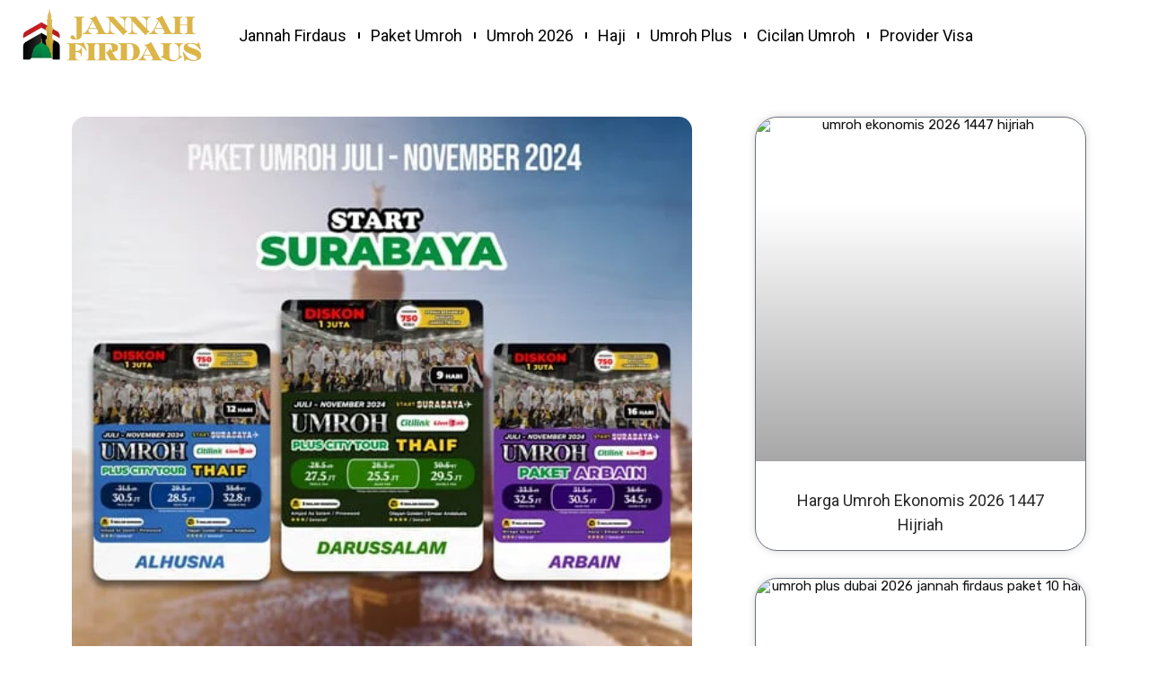

--- FILE ---
content_type: text/html; charset=UTF-8
request_url: https://ptjannahfirdaus.com/umroh-juli-2024-surabaya/
body_size: 38526
content:
<!doctype html>
<html lang="id" prefix="og: https://ogp.me/ns#">
<head>
	<meta name="msvalidate.01" content="D87FEFB75DA37F6EE24B24375E5A7D50" />
	<!-- Google Tag Manager -->
<script>(function(w,d,s,l,i){w[l]=w[l]||[];w[l].push({'gtm.start':
new Date().getTime(),event:'gtm.js'});var f=d.getElementsByTagName(s)[0],
j=d.createElement(s),dl=l!='dataLayer'?'&l='+l:'';j.async=true;j.src=
'https://www.googletagmanager.com/gtm.js?id='+i+dl;f.parentNode.insertBefore(j,f);
})(window,document,'script','dataLayer','GTM-T7KJLS3J');</script>
<!-- End Google Tag Manager -->	
	
	<meta name="p:domain_verify" content="2215b422be50bf4a4b077e5a5cf66003"/>
	<meta name="google-site-verification" content="eOF3KTvRNQZizbh8JBBFiCf_Dlc-iIytlNOWLSLimM8" />
	<meta charset="UTF-8">
	<meta name="viewport" content="width=device-width, initial-scale=1">
	<link rel="profile" href="https://gmpg.org/xfn/11">
	
<!-- Optimasi Mesin Pencari oleh Rank Math PRO - https://rankmath.com/ -->
<title>Harga Umroh Juli 2024 Surabaya</title>
<meta name="description" content="Umroh Juli 2024 Surabaya Harga mulai dari Rp 26.500.000 Diskon Rp 1.000.000 Keberangkatan Bandara Internasional Juanda Surabaya Musim Umroh Tahun 1446 Hijriah"/>
<meta name="robots" content="follow, index, max-snippet:-1, max-image-preview:large"/>
<link rel="canonical" href="https://ptjannahfirdaus.com/umroh-juli-2024-surabaya/" />
<meta property="og:locale" content="id_ID" />
<meta property="og:type" content="article" />
<meta property="og:title" content="Harga Umroh Juli 2024 Surabaya" />
<meta property="og:description" content="Umroh Juli 2024 Surabaya Harga mulai dari Rp 26.500.000 Diskon Rp 1.000.000 Keberangkatan Bandara Internasional Juanda Surabaya Musim Umroh Tahun 1446 Hijriah" />
<meta property="og:url" content="https://ptjannahfirdaus.com/umroh-juli-2024-surabaya/" />
<meta property="og:site_name" content="PT Jannah Firdaus" />
<meta property="article:tag" content="Umroh Bersama Jannah Firdaus" />
<meta property="article:tag" content="Umroh Bersama Jannah Firdaus Tour Travel" />
<meta property="article:section" content="Paket Umroh" />
<meta property="og:updated_time" content="2024-07-23T05:25:21+00:00" />
<meta property="og:image" content="https://ptjannahfirdaus.com/wp-content/uploads/2024/04/umroh-juli-2024-surabaya-pt-jannah-firdaus-tour-travel-1446-hijriah.jpg" />
<meta property="og:image:secure_url" content="https://ptjannahfirdaus.com/wp-content/uploads/2024/04/umroh-juli-2024-surabaya-pt-jannah-firdaus-tour-travel-1446-hijriah.jpg" />
<meta property="og:image:width" content="512" />
<meta property="og:image:height" content="512" />
<meta property="og:image:alt" content="umroh juli 2024 surabaya pt jannah firdaus tour travel 1446 hijriah" />
<meta property="og:image:type" content="image/jpeg" />
<meta property="article:published_time" content="2024-04-17T04:46:19+00:00" />
<meta property="article:modified_time" content="2024-07-23T05:25:21+00:00" />
<meta name="twitter:card" content="summary_large_image" />
<meta name="twitter:title" content="Harga Umroh Juli 2024 Surabaya" />
<meta name="twitter:description" content="Umroh Juli 2024 Surabaya Harga mulai dari Rp 26.500.000 Diskon Rp 1.000.000 Keberangkatan Bandara Internasional Juanda Surabaya Musim Umroh Tahun 1446 Hijriah" />
<meta name="twitter:site" content="@ptjannahfirdaus" />
<meta name="twitter:creator" content="@ptjannahfirdaus" />
<meta name="twitter:image" content="https://ptjannahfirdaus.com/wp-content/uploads/2024/04/umroh-juli-2024-surabaya-pt-jannah-firdaus-tour-travel-1446-hijriah.jpg" />
<meta name="twitter:label1" content="Ditulis oleh" />
<meta name="twitter:data1" content="Admin" />
<meta name="twitter:label2" content="Waktunya membaca" />
<meta name="twitter:data2" content="13 menit" />
<script type="application/ld+json" class="rank-math-schema-pro">{"@context":"https://schema.org","@graph":[{"@type":"Organization","@id":"https://ptjannahfirdaus.com/#organization","name":"PT Jannah Firdaus Tour Travel","url":"https://ptjannahfirdaus.com","sameAs":["https://twitter.com/ptjannahfirdaus"],"logo":{"@type":"ImageObject","@id":"https://ptjannahfirdaus.com/#logo","url":"https://ptjannahfirdaus.com/wp-content/uploads/2023/11/cropped-pt-jannah-firdaus-logo-1-1-150x100.png","contentUrl":"https://ptjannahfirdaus.com/wp-content/uploads/2023/11/cropped-pt-jannah-firdaus-logo-1-1-150x100.png","caption":"PT Jannah Firdaus","inLanguage":"id"},"contactPoint":[{"@type":"ContactPoint","telephone":"+6285280413561","contactType":"customer support"}]},{"@type":"WebSite","@id":"https://ptjannahfirdaus.com/#website","url":"https://ptjannahfirdaus.com","name":"PT Jannah Firdaus","alternateName":"Jannah Firdaus Umroh Haji Travel","publisher":{"@id":"https://ptjannahfirdaus.com/#organization"},"inLanguage":"id"},{"@type":"ImageObject","@id":"https://ptjannahfirdaus.com/wp-content/uploads/2024/04/umroh-juli-2024-surabaya-pt-jannah-firdaus-tour-travel-1446-hijriah.jpg","url":"https://ptjannahfirdaus.com/wp-content/uploads/2024/04/umroh-juli-2024-surabaya-pt-jannah-firdaus-tour-travel-1446-hijriah.jpg","width":"512","height":"512","caption":"umroh juli 2024 surabaya pt jannah firdaus tour travel 1446 hijriah","inLanguage":"id"},{"@type":"BreadcrumbList","@id":"https://ptjannahfirdaus.com/umroh-juli-2024-surabaya/#breadcrumb","itemListElement":[{"@type":"ListItem","position":"1","item":{"@id":"https://ptjannahfirdaus.com","name":"Home"}},{"@type":"ListItem","position":"2","item":{"@id":"https://ptjannahfirdaus.com/category/paket-umroh/","name":"Paket Umroh"}},{"@type":"ListItem","position":"3","item":{"@id":"https://ptjannahfirdaus.com/umroh-juli-2024-surabaya/","name":"Harga Umroh Juli 2024 Surabaya"}}]},{"@type":"WebPage","@id":"https://ptjannahfirdaus.com/umroh-juli-2024-surabaya/#webpage","url":"https://ptjannahfirdaus.com/umroh-juli-2024-surabaya/","name":"Harga Umroh Juli 2024 Surabaya","datePublished":"2024-04-17T04:46:19+00:00","dateModified":"2024-07-23T05:25:21+00:00","isPartOf":{"@id":"https://ptjannahfirdaus.com/#website"},"primaryImageOfPage":{"@id":"https://ptjannahfirdaus.com/wp-content/uploads/2024/04/umroh-juli-2024-surabaya-pt-jannah-firdaus-tour-travel-1446-hijriah.jpg"},"inLanguage":"id","breadcrumb":{"@id":"https://ptjannahfirdaus.com/umroh-juli-2024-surabaya/#breadcrumb"}},{"@type":"Person","@id":"https://ptjannahfirdaus.com/umroh-juli-2024-surabaya/#author","name":"Admin","image":{"@type":"ImageObject","@id":"https://secure.gravatar.com/avatar/a4b4d9e861a1eb10fe37693c2002025f7e0ceae208c308a5b8e5b32593ae821b?s=96&amp;d=mm&amp;r=g","url":"https://secure.gravatar.com/avatar/a4b4d9e861a1eb10fe37693c2002025f7e0ceae208c308a5b8e5b32593ae821b?s=96&amp;d=mm&amp;r=g","caption":"Admin","inLanguage":"id"},"sameAs":["https://ptjannahfirdaus.com/"],"worksFor":{"@id":"https://ptjannahfirdaus.com/#organization"}},{"@type":"BlogPosting","headline":"Harga Umroh Juli 2024 Surabaya","keywords":"Umroh Juli 2024 Surabaya,Harga Umroh Juli 2024 Surabaya,Paket Umroh Juli 2024 Surabaya,Biaya Umroh Juli 2024 Surabaya,Umroh Juli 2024 Surabaya Murah,Umroh Bulan Juli 2024 Surabaya,Travel Umroh Juli 2024 Surabaya","datePublished":"2024-04-17T04:46:19+00:00","dateModified":"2024-07-23T05:25:21+00:00","articleSection":"Paket Umroh","author":{"@id":"https://ptjannahfirdaus.com/umroh-juli-2024-surabaya/#author","name":"Admin"},"publisher":{"@id":"https://ptjannahfirdaus.com/#organization"},"description":"Umroh Juli 2024 Surabaya Harga mulai dari Rp 26.500.000 Diskon Rp 1.000.000 Keberangkatan Bandara Internasional Juanda Surabaya Musim Umroh Tahun 1446 Hijriah","name":"Harga Umroh Juli 2024 Surabaya","@id":"https://ptjannahfirdaus.com/umroh-juli-2024-surabaya/#richSnippet","isPartOf":{"@id":"https://ptjannahfirdaus.com/umroh-juli-2024-surabaya/#webpage"},"image":{"@id":"https://ptjannahfirdaus.com/wp-content/uploads/2024/04/umroh-juli-2024-surabaya-pt-jannah-firdaus-tour-travel-1446-hijriah.jpg"},"inLanguage":"id","mainEntityOfPage":{"@id":"https://ptjannahfirdaus.com/umroh-juli-2024-surabaya/#webpage"}}]}</script>
<!-- /Plugin WordPress Rank Math SEO -->

<link rel='dns-prefetch' href='//www.googletagmanager.com' />
<link rel="alternate" type="application/rss+xml" title="PT Jannah Firdaus &raquo; Feed" href="https://ptjannahfirdaus.com/feed/" />
<link rel="alternate" type="application/rss+xml" title="PT Jannah Firdaus &raquo; Umpan Komentar" href="https://ptjannahfirdaus.com/comments/feed/" />
<link rel="alternate" type="application/rss+xml" title="PT Jannah Firdaus &raquo; Harga Umroh Juli 2024 Surabaya Umpan Komentar" href="https://ptjannahfirdaus.com/umroh-juli-2024-surabaya/feed/" />
<link rel="alternate" title="oEmbed (JSON)" type="application/json+oembed" href="https://ptjannahfirdaus.com/wp-json/oembed/1.0/embed?url=https%3A%2F%2Fptjannahfirdaus.com%2Fumroh-juli-2024-surabaya%2F" />
<link rel="alternate" title="oEmbed (XML)" type="text/xml+oembed" href="https://ptjannahfirdaus.com/wp-json/oembed/1.0/embed?url=https%3A%2F%2Fptjannahfirdaus.com%2Fumroh-juli-2024-surabaya%2F&#038;format=xml" />
<style id='wp-img-auto-sizes-contain-inline-css'>
img:is([sizes=auto i],[sizes^="auto," i]){contain-intrinsic-size:3000px 1500px}
/*# sourceURL=wp-img-auto-sizes-contain-inline-css */
</style>
<style id='wp-emoji-styles-inline-css'>

	img.wp-smiley, img.emoji {
		display: inline !important;
		border: none !important;
		box-shadow: none !important;
		height: 1em !important;
		width: 1em !important;
		margin: 0 0.07em !important;
		vertical-align: -0.1em !important;
		background: none !important;
		padding: 0 !important;
	}
/*# sourceURL=wp-emoji-styles-inline-css */
</style>
<link rel='stylesheet' id='wp-block-library-css' href='https://ptjannahfirdaus.com/wp-includes/css/dist/block-library/style.min.css?ver=6.9' media='all' />
<style id='global-styles-inline-css'>
:root{--wp--preset--aspect-ratio--square: 1;--wp--preset--aspect-ratio--4-3: 4/3;--wp--preset--aspect-ratio--3-4: 3/4;--wp--preset--aspect-ratio--3-2: 3/2;--wp--preset--aspect-ratio--2-3: 2/3;--wp--preset--aspect-ratio--16-9: 16/9;--wp--preset--aspect-ratio--9-16: 9/16;--wp--preset--color--black: #000000;--wp--preset--color--cyan-bluish-gray: #abb8c3;--wp--preset--color--white: #ffffff;--wp--preset--color--pale-pink: #f78da7;--wp--preset--color--vivid-red: #cf2e2e;--wp--preset--color--luminous-vivid-orange: #ff6900;--wp--preset--color--luminous-vivid-amber: #fcb900;--wp--preset--color--light-green-cyan: #7bdcb5;--wp--preset--color--vivid-green-cyan: #00d084;--wp--preset--color--pale-cyan-blue: #8ed1fc;--wp--preset--color--vivid-cyan-blue: #0693e3;--wp--preset--color--vivid-purple: #9b51e0;--wp--preset--gradient--vivid-cyan-blue-to-vivid-purple: linear-gradient(135deg,rgb(6,147,227) 0%,rgb(155,81,224) 100%);--wp--preset--gradient--light-green-cyan-to-vivid-green-cyan: linear-gradient(135deg,rgb(122,220,180) 0%,rgb(0,208,130) 100%);--wp--preset--gradient--luminous-vivid-amber-to-luminous-vivid-orange: linear-gradient(135deg,rgb(252,185,0) 0%,rgb(255,105,0) 100%);--wp--preset--gradient--luminous-vivid-orange-to-vivid-red: linear-gradient(135deg,rgb(255,105,0) 0%,rgb(207,46,46) 100%);--wp--preset--gradient--very-light-gray-to-cyan-bluish-gray: linear-gradient(135deg,rgb(238,238,238) 0%,rgb(169,184,195) 100%);--wp--preset--gradient--cool-to-warm-spectrum: linear-gradient(135deg,rgb(74,234,220) 0%,rgb(151,120,209) 20%,rgb(207,42,186) 40%,rgb(238,44,130) 60%,rgb(251,105,98) 80%,rgb(254,248,76) 100%);--wp--preset--gradient--blush-light-purple: linear-gradient(135deg,rgb(255,206,236) 0%,rgb(152,150,240) 100%);--wp--preset--gradient--blush-bordeaux: linear-gradient(135deg,rgb(254,205,165) 0%,rgb(254,45,45) 50%,rgb(107,0,62) 100%);--wp--preset--gradient--luminous-dusk: linear-gradient(135deg,rgb(255,203,112) 0%,rgb(199,81,192) 50%,rgb(65,88,208) 100%);--wp--preset--gradient--pale-ocean: linear-gradient(135deg,rgb(255,245,203) 0%,rgb(182,227,212) 50%,rgb(51,167,181) 100%);--wp--preset--gradient--electric-grass: linear-gradient(135deg,rgb(202,248,128) 0%,rgb(113,206,126) 100%);--wp--preset--gradient--midnight: linear-gradient(135deg,rgb(2,3,129) 0%,rgb(40,116,252) 100%);--wp--preset--font-size--small: 13px;--wp--preset--font-size--medium: 20px;--wp--preset--font-size--large: 36px;--wp--preset--font-size--x-large: 42px;--wp--preset--spacing--20: 0.44rem;--wp--preset--spacing--30: 0.67rem;--wp--preset--spacing--40: 1rem;--wp--preset--spacing--50: 1.5rem;--wp--preset--spacing--60: 2.25rem;--wp--preset--spacing--70: 3.38rem;--wp--preset--spacing--80: 5.06rem;--wp--preset--shadow--natural: 6px 6px 9px rgba(0, 0, 0, 0.2);--wp--preset--shadow--deep: 12px 12px 50px rgba(0, 0, 0, 0.4);--wp--preset--shadow--sharp: 6px 6px 0px rgba(0, 0, 0, 0.2);--wp--preset--shadow--outlined: 6px 6px 0px -3px rgb(255, 255, 255), 6px 6px rgb(0, 0, 0);--wp--preset--shadow--crisp: 6px 6px 0px rgb(0, 0, 0);}:where(.is-layout-flex){gap: 0.5em;}:where(.is-layout-grid){gap: 0.5em;}body .is-layout-flex{display: flex;}.is-layout-flex{flex-wrap: wrap;align-items: center;}.is-layout-flex > :is(*, div){margin: 0;}body .is-layout-grid{display: grid;}.is-layout-grid > :is(*, div){margin: 0;}:where(.wp-block-columns.is-layout-flex){gap: 2em;}:where(.wp-block-columns.is-layout-grid){gap: 2em;}:where(.wp-block-post-template.is-layout-flex){gap: 1.25em;}:where(.wp-block-post-template.is-layout-grid){gap: 1.25em;}.has-black-color{color: var(--wp--preset--color--black) !important;}.has-cyan-bluish-gray-color{color: var(--wp--preset--color--cyan-bluish-gray) !important;}.has-white-color{color: var(--wp--preset--color--white) !important;}.has-pale-pink-color{color: var(--wp--preset--color--pale-pink) !important;}.has-vivid-red-color{color: var(--wp--preset--color--vivid-red) !important;}.has-luminous-vivid-orange-color{color: var(--wp--preset--color--luminous-vivid-orange) !important;}.has-luminous-vivid-amber-color{color: var(--wp--preset--color--luminous-vivid-amber) !important;}.has-light-green-cyan-color{color: var(--wp--preset--color--light-green-cyan) !important;}.has-vivid-green-cyan-color{color: var(--wp--preset--color--vivid-green-cyan) !important;}.has-pale-cyan-blue-color{color: var(--wp--preset--color--pale-cyan-blue) !important;}.has-vivid-cyan-blue-color{color: var(--wp--preset--color--vivid-cyan-blue) !important;}.has-vivid-purple-color{color: var(--wp--preset--color--vivid-purple) !important;}.has-black-background-color{background-color: var(--wp--preset--color--black) !important;}.has-cyan-bluish-gray-background-color{background-color: var(--wp--preset--color--cyan-bluish-gray) !important;}.has-white-background-color{background-color: var(--wp--preset--color--white) !important;}.has-pale-pink-background-color{background-color: var(--wp--preset--color--pale-pink) !important;}.has-vivid-red-background-color{background-color: var(--wp--preset--color--vivid-red) !important;}.has-luminous-vivid-orange-background-color{background-color: var(--wp--preset--color--luminous-vivid-orange) !important;}.has-luminous-vivid-amber-background-color{background-color: var(--wp--preset--color--luminous-vivid-amber) !important;}.has-light-green-cyan-background-color{background-color: var(--wp--preset--color--light-green-cyan) !important;}.has-vivid-green-cyan-background-color{background-color: var(--wp--preset--color--vivid-green-cyan) !important;}.has-pale-cyan-blue-background-color{background-color: var(--wp--preset--color--pale-cyan-blue) !important;}.has-vivid-cyan-blue-background-color{background-color: var(--wp--preset--color--vivid-cyan-blue) !important;}.has-vivid-purple-background-color{background-color: var(--wp--preset--color--vivid-purple) !important;}.has-black-border-color{border-color: var(--wp--preset--color--black) !important;}.has-cyan-bluish-gray-border-color{border-color: var(--wp--preset--color--cyan-bluish-gray) !important;}.has-white-border-color{border-color: var(--wp--preset--color--white) !important;}.has-pale-pink-border-color{border-color: var(--wp--preset--color--pale-pink) !important;}.has-vivid-red-border-color{border-color: var(--wp--preset--color--vivid-red) !important;}.has-luminous-vivid-orange-border-color{border-color: var(--wp--preset--color--luminous-vivid-orange) !important;}.has-luminous-vivid-amber-border-color{border-color: var(--wp--preset--color--luminous-vivid-amber) !important;}.has-light-green-cyan-border-color{border-color: var(--wp--preset--color--light-green-cyan) !important;}.has-vivid-green-cyan-border-color{border-color: var(--wp--preset--color--vivid-green-cyan) !important;}.has-pale-cyan-blue-border-color{border-color: var(--wp--preset--color--pale-cyan-blue) !important;}.has-vivid-cyan-blue-border-color{border-color: var(--wp--preset--color--vivid-cyan-blue) !important;}.has-vivid-purple-border-color{border-color: var(--wp--preset--color--vivid-purple) !important;}.has-vivid-cyan-blue-to-vivid-purple-gradient-background{background: var(--wp--preset--gradient--vivid-cyan-blue-to-vivid-purple) !important;}.has-light-green-cyan-to-vivid-green-cyan-gradient-background{background: var(--wp--preset--gradient--light-green-cyan-to-vivid-green-cyan) !important;}.has-luminous-vivid-amber-to-luminous-vivid-orange-gradient-background{background: var(--wp--preset--gradient--luminous-vivid-amber-to-luminous-vivid-orange) !important;}.has-luminous-vivid-orange-to-vivid-red-gradient-background{background: var(--wp--preset--gradient--luminous-vivid-orange-to-vivid-red) !important;}.has-very-light-gray-to-cyan-bluish-gray-gradient-background{background: var(--wp--preset--gradient--very-light-gray-to-cyan-bluish-gray) !important;}.has-cool-to-warm-spectrum-gradient-background{background: var(--wp--preset--gradient--cool-to-warm-spectrum) !important;}.has-blush-light-purple-gradient-background{background: var(--wp--preset--gradient--blush-light-purple) !important;}.has-blush-bordeaux-gradient-background{background: var(--wp--preset--gradient--blush-bordeaux) !important;}.has-luminous-dusk-gradient-background{background: var(--wp--preset--gradient--luminous-dusk) !important;}.has-pale-ocean-gradient-background{background: var(--wp--preset--gradient--pale-ocean) !important;}.has-electric-grass-gradient-background{background: var(--wp--preset--gradient--electric-grass) !important;}.has-midnight-gradient-background{background: var(--wp--preset--gradient--midnight) !important;}.has-small-font-size{font-size: var(--wp--preset--font-size--small) !important;}.has-medium-font-size{font-size: var(--wp--preset--font-size--medium) !important;}.has-large-font-size{font-size: var(--wp--preset--font-size--large) !important;}.has-x-large-font-size{font-size: var(--wp--preset--font-size--x-large) !important;}
/*# sourceURL=global-styles-inline-css */
</style>

<style id='classic-theme-styles-inline-css'>
/*! This file is auto-generated */
.wp-block-button__link{color:#fff;background-color:#32373c;border-radius:9999px;box-shadow:none;text-decoration:none;padding:calc(.667em + 2px) calc(1.333em + 2px);font-size:1.125em}.wp-block-file__button{background:#32373c;color:#fff;text-decoration:none}
/*# sourceURL=/wp-includes/css/classic-themes.min.css */
</style>
<link data-minify="1" rel='stylesheet' id='jet-engine-frontend-css' href='https://ptjannahfirdaus.com/wp-content/cache/min/1/wp-content/plugins/jet-engine/assets/css/frontend.css?ver=1764933572' media='all' />
<link rel='stylesheet' id='hello-elementor-css' href='https://ptjannahfirdaus.com/wp-content/themes/hello-elementor/style.min.css?ver=2.8.1' media='all' />
<link rel='stylesheet' id='hello-elementor-theme-style-css' href='https://ptjannahfirdaus.com/wp-content/themes/hello-elementor/theme.min.css?ver=2.8.1' media='all' />
<link rel='stylesheet' id='elementor-frontend-css' href='https://ptjannahfirdaus.com/wp-content/plugins/elementor/assets/css/frontend-lite.min.css?ver=3.21.8' media='all' />
<style id='elementor-frontend-inline-css'>
.elementor-6215 .elementor-element.elementor-element-47ebbb18 .elementor-nav-menu--main .elementor-item:hover,
					.elementor-6215 .elementor-element.elementor-element-47ebbb18 .elementor-nav-menu--main .elementor-item.elementor-item-active,
					.elementor-6215 .elementor-element.elementor-element-47ebbb18 .elementor-nav-menu--main .elementor-item.highlighted,
					.elementor-6215 .elementor-element.elementor-element-47ebbb18 .elementor-nav-menu--main .elementor-item:focus{color:#14896a;fill:#14896a;}.elementor-6215 .elementor-element.elementor-element-47ebbb18 .elementor-nav-menu--main .elementor-item.elementor-item-active{color:#dcb959;}
.elementor-6890 .elementor-element.elementor-element-785861b1 .elementor-nav-menu--main .elementor-item:hover,
					.elementor-6890 .elementor-element.elementor-element-785861b1 .elementor-nav-menu--main .elementor-item.elementor-item-active,
					.elementor-6890 .elementor-element.elementor-element-785861b1 .elementor-nav-menu--main .elementor-item.highlighted,
					.elementor-6890 .elementor-element.elementor-element-785861b1 .elementor-nav-menu--main .elementor-item:focus{color:#14896a;fill:#14896a;}.elementor-6890 .elementor-element.elementor-element-24978a0d .elementor-nav-menu--main .elementor-item:hover,
					.elementor-6890 .elementor-element.elementor-element-24978a0d .elementor-nav-menu--main .elementor-item.elementor-item-active,
					.elementor-6890 .elementor-element.elementor-element-24978a0d .elementor-nav-menu--main .elementor-item.highlighted,
					.elementor-6890 .elementor-element.elementor-element-24978a0d .elementor-nav-menu--main .elementor-item:focus{color:#14896a;fill:#14896a;}.elementor-6890 .elementor-element.elementor-element-3effbf58.elementor-view-stacked .elementor-icon:hover{background-color:#dcb959;}.elementor-6890 .elementor-element.elementor-element-3effbf58.elementor-view-framed .elementor-icon:hover, .elementor-6890 .elementor-element.elementor-element-3effbf58.elementor-view-default .elementor-icon:hover{fill:#dcb959;color:#dcb959;border-color:#dcb959;}.elementor-6890 .elementor-element.elementor-element-4179b49f.elementor-view-stacked .elementor-icon:hover{background-color:#dcb959;}.elementor-6890 .elementor-element.elementor-element-4179b49f.elementor-view-framed .elementor-icon:hover, .elementor-6890 .elementor-element.elementor-element-4179b49f.elementor-view-default .elementor-icon:hover{fill:#dcb959;color:#dcb959;border-color:#dcb959;}.elementor-6890 .elementor-element.elementor-element-1a1f6350.elementor-view-stacked .elementor-icon{background-color:#dcb959;}.elementor-6890 .elementor-element.elementor-element-1a1f6350.elementor-view-framed .elementor-icon, .elementor-6890 .elementor-element.elementor-element-1a1f6350.elementor-view-default .elementor-icon{fill:#dcb959;color:#dcb959;border-color:#dcb959;}.elementor-6890 .elementor-element.elementor-element-1a1f6350.elementor-view-stacked .elementor-icon:hover{background-color:#212121;}.elementor-6890 .elementor-element.elementor-element-1a1f6350.elementor-view-framed .elementor-icon:hover, .elementor-6890 .elementor-element.elementor-element-1a1f6350.elementor-view-default .elementor-icon:hover{fill:#212121;color:#212121;border-color:#212121;}.elementor-6890 .elementor-element.elementor-element-770d875a.elementor-view-stacked .elementor-icon:hover{background-color:#dcb959;}.elementor-6890 .elementor-element.elementor-element-770d875a.elementor-view-framed .elementor-icon:hover, .elementor-6890 .elementor-element.elementor-element-770d875a.elementor-view-default .elementor-icon:hover{fill:#dcb959;color:#dcb959;border-color:#dcb959;}.elementor-6890 .elementor-element.elementor-element-4ce13bcc.elementor-view-stacked .elementor-icon:hover{background-color:#dcb959;}.elementor-6890 .elementor-element.elementor-element-4ce13bcc.elementor-view-framed .elementor-icon:hover, .elementor-6890 .elementor-element.elementor-element-4ce13bcc.elementor-view-default .elementor-icon:hover{fill:#dcb959;color:#dcb959;border-color:#dcb959;}
/*# sourceURL=elementor-frontend-inline-css */
</style>
<link rel='stylesheet' id='elementor-post-44-css' href='https://ptjannahfirdaus.com/wp-content/uploads/elementor/css/post-44.css?ver=1764933578' media='all' />
<link data-minify="1" rel='stylesheet' id='jet-popup-frontend-css' href='https://ptjannahfirdaus.com/wp-content/cache/min/1/wp-content/plugins/jet-popup/assets/css/jet-popup-frontend.css?ver=1764933573' media='all' />
<link rel='stylesheet' id='jet-theme-core-frontend-styles-css' href='https://ptjannahfirdaus.com/wp-content/plugins/jet-theme-core/assets/css/frontend.css?ver=2.3.0' media='all' />
<link rel='stylesheet' id='jet-blocks-css' href='https://ptjannahfirdaus.com/wp-content/uploads/elementor/css/custom-jet-blocks.css?ver=1.3.19.1' media='all' />
<link data-minify="1" rel='stylesheet' id='elementor-icons-css' href='https://ptjannahfirdaus.com/wp-content/cache/min/1/wp-content/plugins/elementor/assets/lib/eicons/css/elementor-icons.min.css?ver=1764933573' media='all' />
<link data-minify="1" rel='stylesheet' id='swiper-css' href='https://ptjannahfirdaus.com/wp-content/cache/min/1/wp-content/plugins/elementor/assets/lib/swiper/v8/css/swiper.min.css?ver=1764933573' media='all' />
<link rel='stylesheet' id='elementor-pro-css' href='https://ptjannahfirdaus.com/wp-content/plugins/elementor-pro/assets/css/frontend-lite.min.css?ver=3.21.3' media='all' />
<link data-minify="1" rel='stylesheet' id='jet-tabs-frontend-css' href='https://ptjannahfirdaus.com/wp-content/cache/min/1/wp-content/plugins/jet-tabs/assets/css/jet-tabs-frontend.css?ver=1764933573' media='all' />
<link rel='stylesheet' id='elementor-post-6215-css' href='https://ptjannahfirdaus.com/wp-content/uploads/elementor/css/post-6215.css?ver=1764933575' media='all' />
<link rel='stylesheet' id='elementor-post-6890-css' href='https://ptjannahfirdaus.com/wp-content/uploads/elementor/css/post-6890.css?ver=1765905297' media='all' />
<link rel='stylesheet' id='elementor-post-37-css' href='https://ptjannahfirdaus.com/wp-content/uploads/elementor/css/post-37.css?ver=1764933578' media='all' />
<link rel='stylesheet' id='jquery-chosen-css' href='https://ptjannahfirdaus.com/wp-content/plugins/jet-search/assets/lib/chosen/chosen.min.css?ver=1.8.7' media='all' />
<link data-minify="1" rel='stylesheet' id='jet-search-css' href='https://ptjannahfirdaus.com/wp-content/cache/min/1/wp-content/plugins/jet-search/assets/css/jet-search.css?ver=1764933573' media='all' />
<link data-minify="1" rel='stylesheet' id='ekit-widget-styles-css' href='https://ptjannahfirdaus.com/wp-content/cache/min/1/wp-content/plugins/elementskit-lite/widgets/init/assets/css/widget-styles.css?ver=1764933573' media='all' />
<link data-minify="1" rel='stylesheet' id='ekit-widget-styles-pro-css' href='https://ptjannahfirdaus.com/wp-content/cache/min/1/wp-content/plugins/elementskit/widgets/init/assets/css/widget-styles-pro.css?ver=1764933574' media='all' />
<link data-minify="1" rel='stylesheet' id='ekit-responsive-css' href='https://ptjannahfirdaus.com/wp-content/cache/min/1/wp-content/plugins/elementskit-lite/widgets/init/assets/css/responsive.css?ver=1764933574' media='all' />
<link rel='stylesheet' id='google-fonts-1-css' href='https://fonts.googleapis.com/css?family=Poppins%3A100%2C100italic%2C200%2C200italic%2C300%2C300italic%2C400%2C400italic%2C500%2C500italic%2C600%2C600italic%2C700%2C700italic%2C800%2C800italic%2C900%2C900italic%7CRoboto%3A100%2C100italic%2C200%2C200italic%2C300%2C300italic%2C400%2C400italic%2C500%2C500italic%2C600%2C600italic%2C700%2C700italic%2C800%2C800italic%2C900%2C900italic%7CRubik%3A100%2C100italic%2C200%2C200italic%2C300%2C300italic%2C400%2C400italic%2C500%2C500italic%2C600%2C600italic%2C700%2C700italic%2C800%2C800italic%2C900%2C900italic&#038;display=swap&#038;ver=6.9' media='all' />
<link rel='stylesheet' id='elementor-icons-shared-0-css' href='https://ptjannahfirdaus.com/wp-content/plugins/elementor/assets/lib/font-awesome/css/fontawesome.min.css?ver=5.15.3' media='all' />
<link data-minify="1" rel='stylesheet' id='elementor-icons-fa-solid-css' href='https://ptjannahfirdaus.com/wp-content/cache/min/1/wp-content/plugins/elementor/assets/lib/font-awesome/css/solid.min.css?ver=1764933574' media='all' />
<link data-minify="1" rel='stylesheet' id='elementor-icons-ekiticons-css' href='https://ptjannahfirdaus.com/wp-content/cache/min/1/wp-content/plugins/elementskit-lite/modules/elementskit-icon-pack/assets/css/ekiticons.css?ver=1764933574' media='all' />
<link data-minify="1" rel='stylesheet' id='elementor-icons-fa-brands-css' href='https://ptjannahfirdaus.com/wp-content/cache/min/1/wp-content/plugins/elementor/assets/lib/font-awesome/css/brands.min.css?ver=1764933574' media='all' />
<link rel="preconnect" href="https://fonts.gstatic.com/" crossorigin><script src="https://ptjannahfirdaus.com/wp-includes/js/jquery/jquery.min.js?ver=3.7.1" id="jquery-core-js" data-rocket-defer defer></script>
<script src="https://ptjannahfirdaus.com/wp-includes/js/jquery/jquery-migrate.min.js?ver=3.4.1" id="jquery-migrate-js" data-rocket-defer defer></script>

<!-- Snippet Google Analytics telah ditambahkan oleh Site Kit -->
<script src="https://www.googletagmanager.com/gtag/js?id=GT-WKG69KV" id="google_gtagjs-js" async></script>
<script id="google_gtagjs-js-after">
window.dataLayer = window.dataLayer || [];function gtag(){dataLayer.push(arguments);}
gtag('set', 'linker', {"domains":["ptjannahfirdaus.com"]} );
gtag("js", new Date());
gtag("set", "developer_id.dZTNiMT", true);
gtag("config", "GT-WKG69KV");
//# sourceURL=google_gtagjs-js-after
</script>

<!-- Snippet Google Analytics penutup telah ditambahkan oleh Site Kit -->
<link rel="https://api.w.org/" href="https://ptjannahfirdaus.com/wp-json/" /><link rel="alternate" title="JSON" type="application/json" href="https://ptjannahfirdaus.com/wp-json/wp/v2/posts/3930" /><link rel="EditURI" type="application/rsd+xml" title="RSD" href="https://ptjannahfirdaus.com/xmlrpc.php?rsd" />
<meta name="generator" content="WordPress 6.9" />
<link rel='shortlink' href='https://ptjannahfirdaus.com/?p=3930' />
<meta name="generator" content="Site Kit by Google 1.111.1" /><meta name="generator" content="Elementor 3.21.8; features: e_optimized_assets_loading, e_optimized_css_loading, additional_custom_breakpoints; settings: css_print_method-external, google_font-enabled, font_display-swap">
<script type="text/javascript">var elementskit_module_parallax_url = "https://ptjannahfirdaus.com/wp-content/plugins/elementskit/modules/parallax/";</script><link rel="icon" href="https://ptjannahfirdaus.com/wp-content/uploads/2023/11/cropped-Jannah-PP-1-1-32x32.png" sizes="32x32" />
<link rel="icon" href="https://ptjannahfirdaus.com/wp-content/uploads/2023/11/cropped-Jannah-PP-1-1-192x192.png" sizes="192x192" />
<link rel="apple-touch-icon" href="https://ptjannahfirdaus.com/wp-content/uploads/2023/11/cropped-Jannah-PP-1-1-180x180.png" />
<meta name="msapplication-TileImage" content="https://ptjannahfirdaus.com/wp-content/uploads/2023/11/cropped-Jannah-PP-1-1-270x270.png" />
<link rel='stylesheet' id='elementor-post-623-css' href='https://ptjannahfirdaus.com/wp-content/uploads/elementor/css/post-623.css?ver=1764933577' media='all' />
<link data-minify="1" rel='stylesheet' id='jet-elements-css' href='https://ptjannahfirdaus.com/wp-content/cache/min/1/wp-content/plugins/jet-elements/assets/css/jet-elements.css?ver=1764933574' media='all' />
<link data-minify="1" rel='stylesheet' id='elementskit-reset-button-for-pro-form-css-css' href='https://ptjannahfirdaus.com/wp-content/cache/min/1/wp-content/plugins/elementskit/modules/pro-form-reset-button/assets/css/elementskit-reset-button.css?ver=1764933574' media='all' />
<link rel='stylesheet' id='google-fonts-2-css' href='https://fonts.googleapis.com/css?family=Merriweather%3A100%2C100italic%2C200%2C200italic%2C300%2C300italic%2C400%2C400italic%2C500%2C500italic%2C600%2C600italic%2C700%2C700italic%2C800%2C800italic%2C900%2C900italic&#038;display=swap&#038;ver=6.9' media='all' />
<meta name="generator" content="WP Rocket 3.19.0.1" data-wpr-features="wpr_defer_js wpr_minify_js wpr_minify_css wpr_desktop" /></head>
<body class="wp-singular post-template-default single single-post postid-3930 single-format-standard wp-custom-logo wp-theme-hello-elementor elementor-default elementor-template-full-width elementor-kit-44 elementor-page-37">
	<!-- Google Tag Manager (noscript) -->
<noscript><iframe src="https://www.googletagmanager.com/ns.html?id=GTM-T7KJLS3J"
height="0" width="0" style="display:none;visibility:hidden"></iframe></noscript>
<!-- End Google Tag Manager (noscript) -->


<a class="skip-link screen-reader-text" href="#content">Skip to content</a>

		<div data-rocket-location-hash="3da834ac98510854ab7d1f1450c1696d" data-elementor-type="header" data-elementor-id="6215" class="elementor elementor-6215 elementor-location-header" data-elementor-post-type="elementor_library">
					<section class="elementor-section elementor-top-section elementor-element elementor-element-784ea8c4 elementor-section-content-middle elementor-section-boxed elementor-section-height-default elementor-section-height-default" data-id="784ea8c4" data-element_type="section" data-settings="{&quot;background_background&quot;:&quot;classic&quot;,&quot;jet_parallax_layout_list&quot;:[],&quot;ekit_has_onepagescroll_dot&quot;:&quot;yes&quot;}">
							<div data-rocket-location-hash="8a5e4d76b5c2d37577a41dd7aeef9815" class="elementor-background-overlay"></div>
							<div data-rocket-location-hash="f035ce1bd6bc78e3edb5d8fdfcfada36" class="elementor-container elementor-column-gap-default">
					<div class="elementor-column elementor-col-50 elementor-top-column elementor-element elementor-element-32005c3" data-id="32005c3" data-element_type="column">
			<div class="elementor-widget-wrap elementor-element-populated">
						<div class="elementor-element elementor-element-afb5f57 elementor-widget elementor-widget-image" data-id="afb5f57" data-element_type="widget" data-settings="{&quot;ekit_we_effect_on&quot;:&quot;none&quot;}" data-widget_type="image.default">
				<div class="elementor-widget-container">
			<style>/*! elementor - v3.21.0 - 26-05-2024 */
.elementor-widget-image{text-align:center}.elementor-widget-image a{display:inline-block}.elementor-widget-image a img[src$=".svg"]{width:48px}.elementor-widget-image img{vertical-align:middle;display:inline-block}</style>											<a href="https://ptjannahfirdaus.com">
							<img loading="lazy" width="400" height="100" src="https://ptjannahfirdaus.com/wp-content/uploads/2023/11/cropped-pt-jannah-firdaus-logo-1-1.png" class="attachment-full size-full wp-image-1706" alt="pt jannah firdaus logo 1" srcset="https://ptjannahfirdaus.com/wp-content/uploads/2023/11/cropped-pt-jannah-firdaus-logo-1-1.png 400w, https://ptjannahfirdaus.com/wp-content/uploads/2023/11/cropped-pt-jannah-firdaus-logo-1-1-300x75.png 300w" sizes="(max-width: 400px) 100vw, 400px" />								</a>
													</div>
				</div>
					</div>
		</div>
				<div class="elementor-column elementor-col-50 elementor-top-column elementor-element elementor-element-43bde524 elementor-hidden-mobile" data-id="43bde524" data-element_type="column">
			<div class="elementor-widget-wrap elementor-element-populated">
						<div class="elementor-element elementor-element-47ebbb18 elementor-nav-menu__align-start elementor-nav-menu--stretch elementor-nav-menu__text-align-center elementor-nav-menu--dropdown-tablet elementor-nav-menu--toggle elementor-nav-menu--burger elementor-widget elementor-widget-nav-menu" data-id="47ebbb18" data-element_type="widget" data-settings="{&quot;full_width&quot;:&quot;stretch&quot;,&quot;layout&quot;:&quot;horizontal&quot;,&quot;submenu_icon&quot;:{&quot;value&quot;:&quot;&lt;i class=\&quot;fas fa-caret-down\&quot;&gt;&lt;\/i&gt;&quot;,&quot;library&quot;:&quot;fa-solid&quot;},&quot;toggle&quot;:&quot;burger&quot;,&quot;ekit_we_effect_on&quot;:&quot;none&quot;}" data-widget_type="nav-menu.default">
				<div class="elementor-widget-container">
			<link rel="stylesheet" href="https://ptjannahfirdaus.com/wp-content/plugins/elementor-pro/assets/css/widget-nav-menu.min.css">			<nav class="elementor-nav-menu--main elementor-nav-menu__container elementor-nav-menu--layout-horizontal e--pointer-none">
				<ul id="menu-1-47ebbb18" class="elementor-nav-menu"><li class="menu-item menu-item-type-post_type menu-item-object-page menu-item-home menu-item-511"><a href="https://ptjannahfirdaus.com/" class="elementor-item">Jannah Firdaus</a></li>
<li class="menu-item menu-item-type-post_type menu-item-object-page menu-item-6313"><a href="https://ptjannahfirdaus.com/paket-umroh/" class="elementor-item">Paket Umroh</a></li>
<li class="menu-item menu-item-type-post_type menu-item-object-page menu-item-13811"><a href="https://ptjannahfirdaus.com/umroh-2026/" class="elementor-item">Umroh 2026</a></li>
<li class="menu-item menu-item-type-post_type menu-item-object-page menu-item-has-children menu-item-14094"><a href="https://ptjannahfirdaus.com/haji/" class="elementor-item">Haji</a>
<ul class="sub-menu elementor-nav-menu--dropdown">
	<li class="menu-item menu-item-type-post_type menu-item-object-page menu-item-16463"><a href="https://ptjannahfirdaus.com/haji-tanpa-antri/" class="elementor-sub-item">Haji Tanpa Antri 2026</a></li>
	<li class="menu-item menu-item-type-post_type menu-item-object-page menu-item-15332"><a href="https://ptjannahfirdaus.com/haji-dakhili/" class="elementor-sub-item">Haji Dakhili 2026</a></li>
	<li class="menu-item menu-item-type-post_type menu-item-object-page menu-item-14095"><a href="https://ptjannahfirdaus.com/haji-plus/" class="elementor-sub-item">Haji Plus KEMENAG</a></li>
	<li class="menu-item menu-item-type-post_type menu-item-object-page menu-item-7462"><a href="https://ptjannahfirdaus.com/haji-furoda/" class="elementor-sub-item">Haji Furoda 2026</a></li>
</ul>
</li>
<li class="menu-item menu-item-type-custom menu-item-object-custom menu-item-has-children menu-item-12475"><a href="#" class="elementor-item elementor-item-anchor">Umroh Plus</a>
<ul class="sub-menu elementor-nav-menu--dropdown">
	<li class="menu-item menu-item-type-post_type menu-item-object-page menu-item-12476"><a href="https://ptjannahfirdaus.com/umroh-plus-al-ula/" class="elementor-sub-item">Umroh Plus Al Ula</a></li>
	<li class="menu-item menu-item-type-post_type menu-item-object-page menu-item-12477"><a href="https://ptjannahfirdaus.com/umroh-plus-dubai/" class="elementor-sub-item">Umroh Plus Dubai</a></li>
	<li class="menu-item menu-item-type-post_type menu-item-object-page menu-item-12478"><a href="https://ptjannahfirdaus.com/umroh-plus-mesir/" class="elementor-sub-item">Umroh Plus Mesir</a></li>
	<li class="menu-item menu-item-type-post_type menu-item-object-page menu-item-12479"><a href="https://ptjannahfirdaus.com/umroh-plus-turki/" class="elementor-sub-item">Umroh Plus Turki</a></li>
	<li class="menu-item menu-item-type-post_type menu-item-object-page menu-item-14980"><a href="https://ptjannahfirdaus.com/umroh-plus-qatar/" class="elementor-sub-item">Umroh Plus Qatar</a></li>
</ul>
</li>
<li class="menu-item menu-item-type-post_type menu-item-object-page menu-item-8826"><a href="https://ptjannahfirdaus.com/cicilan-umroh-syariah/" class="elementor-item">Cicilan Umroh</a></li>
<li class="menu-item menu-item-type-post_type menu-item-object-page menu-item-8827"><a href="https://ptjannahfirdaus.com/provider-visa/" class="elementor-item">Provider Visa</a></li>
</ul>			</nav>
					<div class="elementor-menu-toggle" role="button" tabindex="0" aria-label="Menu Toggle" aria-expanded="false">
			<i aria-hidden="true" role="presentation" class="elementor-menu-toggle__icon--open eicon-menu-bar"></i><i aria-hidden="true" role="presentation" class="elementor-menu-toggle__icon--close eicon-close"></i>			<span class="elementor-screen-only">Menu</span>
		</div>
					<nav class="elementor-nav-menu--dropdown elementor-nav-menu__container" aria-hidden="true">
				<ul id="menu-2-47ebbb18" class="elementor-nav-menu"><li class="menu-item menu-item-type-post_type menu-item-object-page menu-item-home menu-item-511"><a href="https://ptjannahfirdaus.com/" class="elementor-item" tabindex="-1">Jannah Firdaus</a></li>
<li class="menu-item menu-item-type-post_type menu-item-object-page menu-item-6313"><a href="https://ptjannahfirdaus.com/paket-umroh/" class="elementor-item" tabindex="-1">Paket Umroh</a></li>
<li class="menu-item menu-item-type-post_type menu-item-object-page menu-item-13811"><a href="https://ptjannahfirdaus.com/umroh-2026/" class="elementor-item" tabindex="-1">Umroh 2026</a></li>
<li class="menu-item menu-item-type-post_type menu-item-object-page menu-item-has-children menu-item-14094"><a href="https://ptjannahfirdaus.com/haji/" class="elementor-item" tabindex="-1">Haji</a>
<ul class="sub-menu elementor-nav-menu--dropdown">
	<li class="menu-item menu-item-type-post_type menu-item-object-page menu-item-16463"><a href="https://ptjannahfirdaus.com/haji-tanpa-antri/" class="elementor-sub-item" tabindex="-1">Haji Tanpa Antri 2026</a></li>
	<li class="menu-item menu-item-type-post_type menu-item-object-page menu-item-15332"><a href="https://ptjannahfirdaus.com/haji-dakhili/" class="elementor-sub-item" tabindex="-1">Haji Dakhili 2026</a></li>
	<li class="menu-item menu-item-type-post_type menu-item-object-page menu-item-14095"><a href="https://ptjannahfirdaus.com/haji-plus/" class="elementor-sub-item" tabindex="-1">Haji Plus KEMENAG</a></li>
	<li class="menu-item menu-item-type-post_type menu-item-object-page menu-item-7462"><a href="https://ptjannahfirdaus.com/haji-furoda/" class="elementor-sub-item" tabindex="-1">Haji Furoda 2026</a></li>
</ul>
</li>
<li class="menu-item menu-item-type-custom menu-item-object-custom menu-item-has-children menu-item-12475"><a href="#" class="elementor-item elementor-item-anchor" tabindex="-1">Umroh Plus</a>
<ul class="sub-menu elementor-nav-menu--dropdown">
	<li class="menu-item menu-item-type-post_type menu-item-object-page menu-item-12476"><a href="https://ptjannahfirdaus.com/umroh-plus-al-ula/" class="elementor-sub-item" tabindex="-1">Umroh Plus Al Ula</a></li>
	<li class="menu-item menu-item-type-post_type menu-item-object-page menu-item-12477"><a href="https://ptjannahfirdaus.com/umroh-plus-dubai/" class="elementor-sub-item" tabindex="-1">Umroh Plus Dubai</a></li>
	<li class="menu-item menu-item-type-post_type menu-item-object-page menu-item-12478"><a href="https://ptjannahfirdaus.com/umroh-plus-mesir/" class="elementor-sub-item" tabindex="-1">Umroh Plus Mesir</a></li>
	<li class="menu-item menu-item-type-post_type menu-item-object-page menu-item-12479"><a href="https://ptjannahfirdaus.com/umroh-plus-turki/" class="elementor-sub-item" tabindex="-1">Umroh Plus Turki</a></li>
	<li class="menu-item menu-item-type-post_type menu-item-object-page menu-item-14980"><a href="https://ptjannahfirdaus.com/umroh-plus-qatar/" class="elementor-sub-item" tabindex="-1">Umroh Plus Qatar</a></li>
</ul>
</li>
<li class="menu-item menu-item-type-post_type menu-item-object-page menu-item-8826"><a href="https://ptjannahfirdaus.com/cicilan-umroh-syariah/" class="elementor-item" tabindex="-1">Cicilan Umroh</a></li>
<li class="menu-item menu-item-type-post_type menu-item-object-page menu-item-8827"><a href="https://ptjannahfirdaus.com/provider-visa/" class="elementor-item" tabindex="-1">Provider Visa</a></li>
</ul>			</nav>
				</div>
				</div>
					</div>
		</div>
					</div>
		</section>
				</div>
				<div data-rocket-location-hash="bb255697734eecb55fafae2f1df8fac3" data-elementor-type="single-post" data-elementor-id="37" class="elementor elementor-37 elementor-location-single post-3930 post type-post status-publish format-standard has-post-thumbnail hentry category-paket-umroh tag-umroh-bersama-jannah-firdaus tag-umroh-bersama-jannah-firdaus-tour-travel" data-elementor-post-type="elementor_library">
					<section class="elementor-section elementor-top-section elementor-element elementor-element-2b6088c9 elementor-section-boxed elementor-section-height-default elementor-section-height-default" data-id="2b6088c9" data-element_type="section" data-settings="{&quot;jet_parallax_layout_list&quot;:[],&quot;ekit_has_onepagescroll_dot&quot;:&quot;yes&quot;}">
						<div data-rocket-location-hash="3437e8fc77c2b54150c28f55f8d83b23" class="elementor-container elementor-column-gap-no">
					<div class="elementor-column elementor-col-50 elementor-top-column elementor-element elementor-element-3c3ddd4a" data-id="3c3ddd4a" data-element_type="column">
			<div class="elementor-widget-wrap elementor-element-populated">
						<div class="elementor-element elementor-element-51eb52b2 elementor-widget elementor-widget-theme-post-featured-image elementor-widget-image" data-id="51eb52b2" data-element_type="widget" data-settings="{&quot;ekit_we_effect_on&quot;:&quot;none&quot;}" data-widget_type="theme-post-featured-image.default">
				<div class="elementor-widget-container">
													<img loading="lazy" width="512" height="512" src="https://ptjannahfirdaus.com/wp-content/uploads/2024/04/umroh-juli-2024-surabaya-pt-jannah-firdaus-tour-travel-1446-hijriah.jpg" class="attachment-full size-full wp-image-5215" alt="umroh juli 2024 surabaya pt jannah firdaus tour travel 1446 hijriah" srcset="https://ptjannahfirdaus.com/wp-content/uploads/2024/04/umroh-juli-2024-surabaya-pt-jannah-firdaus-tour-travel-1446-hijriah.jpg 512w, https://ptjannahfirdaus.com/wp-content/uploads/2024/04/umroh-juli-2024-surabaya-pt-jannah-firdaus-tour-travel-1446-hijriah-300x300.jpg 300w, https://ptjannahfirdaus.com/wp-content/uploads/2024/04/umroh-juli-2024-surabaya-pt-jannah-firdaus-tour-travel-1446-hijriah-150x150.jpg 150w" sizes="(max-width: 512px) 100vw, 512px" />													</div>
				</div>
				<div class="elementor-element elementor-element-6081560 elementor-widget elementor-widget-heading" data-id="6081560" data-element_type="widget" data-settings="{&quot;ekit_we_effect_on&quot;:&quot;none&quot;}" data-widget_type="heading.default">
				<div class="elementor-widget-container">
			<style>/*! elementor - v3.21.0 - 26-05-2024 */
.elementor-heading-title{padding:0;margin:0;line-height:1}.elementor-widget-heading .elementor-heading-title[class*=elementor-size-]>a{color:inherit;font-size:inherit;line-height:inherit}.elementor-widget-heading .elementor-heading-title.elementor-size-small{font-size:15px}.elementor-widget-heading .elementor-heading-title.elementor-size-medium{font-size:19px}.elementor-widget-heading .elementor-heading-title.elementor-size-large{font-size:29px}.elementor-widget-heading .elementor-heading-title.elementor-size-xl{font-size:39px}.elementor-widget-heading .elementor-heading-title.elementor-size-xxl{font-size:59px}</style><h1 class="elementor-heading-title elementor-size-default">Harga Umroh Juli 2024 Surabaya</h1>		</div>
				</div>
				<div class="elementor-element elementor-element-674c06c7 elementor-widget elementor-widget-theme-post-content" data-id="674c06c7" data-element_type="widget" data-settings="{&quot;ekit_we_effect_on&quot;:&quot;none&quot;}" data-widget_type="theme-post-content.default">
				<div class="elementor-widget-container">
			<p><a href="https://ptjannahfirdaus.com/paket/" target="_blank" rel="noopener">Umroh Juli 2024 Surabaya</a> Harga mulai dari Rp 26.500.000 Diskon Rp 1.000.000 Keberangkatan Bandara Internasional Juanda Surabaya Musim Umroh Tahun 1446 Hijriah musim.</p>
<h2 style="text-align: center;">Paket Umroh Juli 2024 Surabaya</h2>
<h3 style="text-align: center;">Umroh Bulan Juli 2024 Surabaya 9 Hari</h3>
<p><a href="https://ptjannahfirdaus.com/paket/darussalam-surabaya/"><img fetchpriority="high" fetchpriority="high" decoding="async" class="alignnone wp-image-5192 size-full" src="https://ptjannahfirdaus.com/wp-content/uploads/2024/06/harga-paket-umroh-juli-agustus-september-oktober-november-darussalam-surabaya-2024.jpg" alt="harga paket umroh juli agustus september oktober november darussalam surabaya 2024" width="1080" height="1920" title="Harga Umroh Juli 2024 Surabaya 1" srcset="https://ptjannahfirdaus.com/wp-content/uploads/2024/06/harga-paket-umroh-juli-agustus-september-oktober-november-darussalam-surabaya-2024.jpg 1080w, https://ptjannahfirdaus.com/wp-content/uploads/2024/06/harga-paket-umroh-juli-agustus-september-oktober-november-darussalam-surabaya-2024-169x300.jpg 169w, https://ptjannahfirdaus.com/wp-content/uploads/2024/06/harga-paket-umroh-juli-agustus-september-oktober-november-darussalam-surabaya-2024-576x1024.jpg 576w, https://ptjannahfirdaus.com/wp-content/uploads/2024/06/harga-paket-umroh-juli-agustus-september-oktober-november-darussalam-surabaya-2024-768x1365.jpg 768w, https://ptjannahfirdaus.com/wp-content/uploads/2024/06/harga-paket-umroh-juli-agustus-september-oktober-november-darussalam-surabaya-2024-864x1536.jpg 864w" sizes="(max-width: 1080px) 100vw, 1080px" /></a></p>
<h3 style="text-align: center;">Umroh Bulan Juli 2024 Surabaya 12 Hari</h3>
<p><a href="https://ptjannahfirdaus.com/paket/alhusna-surabaya/"><img decoding="async" class="alignnone wp-image-5198 size-full" src="https://ptjannahfirdaus.com/wp-content/uploads/2024/06/harga-paket-umroh-juli-agustus-september-oktober-november-alhusna-surabaya-2024.jpg" alt="harga paket umroh juli agustus september oktober november alhusna surabaya 2024" width="1080" height="1920" title="Harga Umroh Juli 2024 Surabaya 2" srcset="https://ptjannahfirdaus.com/wp-content/uploads/2024/06/harga-paket-umroh-juli-agustus-september-oktober-november-alhusna-surabaya-2024.jpg 1080w, https://ptjannahfirdaus.com/wp-content/uploads/2024/06/harga-paket-umroh-juli-agustus-september-oktober-november-alhusna-surabaya-2024-169x300.jpg 169w, https://ptjannahfirdaus.com/wp-content/uploads/2024/06/harga-paket-umroh-juli-agustus-september-oktober-november-alhusna-surabaya-2024-576x1024.jpg 576w, https://ptjannahfirdaus.com/wp-content/uploads/2024/06/harga-paket-umroh-juli-agustus-september-oktober-november-alhusna-surabaya-2024-768x1365.jpg 768w, https://ptjannahfirdaus.com/wp-content/uploads/2024/06/harga-paket-umroh-juli-agustus-september-oktober-november-alhusna-surabaya-2024-864x1536.jpg 864w" sizes="(max-width: 1080px) 100vw, 1080px" /></a></p>
<h3 style="text-align: center;">Umroh Bulan Juli 2024 Surabaya 16 Hari</h3>
<p><a href="https://ptjannahfirdaus.com/paket/arbain-surabaya/"><img decoding="async" class="aligncenter wp-image-5190 size-full" src="https://ptjannahfirdaus.com/wp-content/uploads/2024/06/harga-paket-umroh-juli-agustus-september-oktober-november-arbain-surabaya-2024.jpg" alt="harga paket umroh juli agustus september oktober november arbain surabaya 2024" width="1080" height="1920" title="Harga Umroh Juli 2024 Surabaya 3" srcset="https://ptjannahfirdaus.com/wp-content/uploads/2024/06/harga-paket-umroh-juli-agustus-september-oktober-november-arbain-surabaya-2024.jpg 1080w, https://ptjannahfirdaus.com/wp-content/uploads/2024/06/harga-paket-umroh-juli-agustus-september-oktober-november-arbain-surabaya-2024-169x300.jpg 169w, https://ptjannahfirdaus.com/wp-content/uploads/2024/06/harga-paket-umroh-juli-agustus-september-oktober-november-arbain-surabaya-2024-576x1024.jpg 576w, https://ptjannahfirdaus.com/wp-content/uploads/2024/06/harga-paket-umroh-juli-agustus-september-oktober-november-arbain-surabaya-2024-768x1365.jpg 768w, https://ptjannahfirdaus.com/wp-content/uploads/2024/06/harga-paket-umroh-juli-agustus-september-oktober-november-arbain-surabaya-2024-864x1536.jpg 864w" sizes="(max-width: 1080px) 100vw, 1080px" /></a></p>
<h2></h2>
<p>Tersedia Paket <a href="http://bit.ly/ptjannahfirdaustourtravel" target="_blank" rel="noopener">Umroh Juli 2024 Surabaya</a> 9 Hari, Paket Umroh 12 Hari dan Paket Umroh 16 Hari dengan Hotel ke Masjidil Haram dan Masjid Nabawi dekat dan Tanpa Shuttle Bus.</p>
<h2>HARGA UMROH JULI 2024 SURABAYA</h2>
<p>Biaya <a href="https://ptjannahfirdaus.com/umroh-keberangkatan-surabaya/" target="_blank" rel="noopener">Paket Umroh Juli 2024 Surabaya</a> Jannah Firdaus Travel dengan durasi umrah 9 Hari dan 12 Hari. Ada 2 paket umrah surabaya untuk keberangkatan Umroh Juli 2024 Surabaya yaitu Paket Umroh Bulan Juli 2024 Surabaya 9 Hari Darussalam dan Paket Umroh Bulan Juli 2024 Surabaya 12 hari Alhusna, Penjelasannya sebagai berikut :</p>
<ul>
<li>Paket <a href="https://ptjannahfirdaus.com/umroh-keberangkatan-surabaya/" target="_blank" rel="noopener">Umroh Juli 2024 Surabaya 9 Hari</a> Darussalam Plus Thaif dengan biaya umroh 26 Juta 1 kamar 4 orang, 28 Juta untuk 1 kamar 3 orang dan 30 Juta untuk 1 kamar 2 orang. Hotel yang digunakan Paket Umrah Bulan Juli 2024 Surabaya Darussalam yaitu Hotel Bintang 3 dan 4 Setaraf.</li>
<li>Paket <a href="https://ptjannahfirdaus.com/umroh-keberangkatan-surabaya/" target="_blank" rel="noopener">Umroh Juli 2024 Surabaya 12 Hari</a> Alhusna dengan biaya umroh 29 Juta 1 kamar 4 orang, 31 Juta untuk 1 kamar 3 orang dan 33 Juta untuk 1 kamar 2 orang. Hotel yang digunakan Paket Umrah Bulan Juli 2024 Surabaya Alhusna yaitu Hotel Bintang 3 dan 4 Setaraf.</li>
</ul>
<p>&nbsp;</p>
<h2>FASILITAS UMROH JULI 2024 SURABAYA</h2>
<p>Fasilitas <a href="https://ptjannahfirdaus.com/umroh-keberangkatan-surabaya/" target="_blank" rel="noopener">Umroh Juli 2024 Surabaya</a> diantaranya :</p>
<ol>
<li>Tiket Pesawat Pulang Pergi (Surabaya &#8211; Arab Saudi)</li>
<li>Hotel Makkah dan Hotel Madinah</li>
<li>Perlengkapan Umroh</li>
<li>Visa Umroh</li>
<li>Umroh 3x</li>
<li>Makan 3x Sehari</li>
<li>City Tour Thaif</li>
<li>Ziarah Makkah dan Ziarah Madinah</li>
<li>Muthowif Berbahasa Indonesia</li>
<li>Tour Leader Berpengalaman</li>
<li>Bus Full AC</li>
<li>Handling Bandara dan Handling Hotel (Indonesia &#8211; Saudia)</li>
<li>Manasik Umroh</li>
<li>Air Zam-zam (Jika diperbolehkan)</li>
</ol>
<p>&nbsp;</p>
<p>Paket Tidak Termasuk :</p>
<ol>
<li>Biaya Pembuatan Paspor/Perpanjangan Passpor</li>
<li>Tiket Domestik</li>
<li>Biaya Suntik Vaksin</li>
<li>Biaya Pribadi seperti mini bar, laundry, pemakaian telepon, room service, tour tambahan dan lainnya.</li>
</ol>
<div class="elementor-element elementor-element-ababdf4 elementor-widget elementor-widget-heading" data-id="ababdf4" data-element_type="widget" data-widget_type="heading.default">
<div class="elementor-widget-container">
<h2></h2>
<h2>ITINERARY UMROH JULI 2024 SURABAYA</h2>
<p>Itinerary Umroh Juli 2024 Surabaya Darussalam 9 Hari.</p>
<p><strong><em>*Jadwal sewaktu-waktu dapat berubah, disesuaikan dengan situasi dan kondisi di lapangan saat melaksanakan kegiatan.</em></strong></p>
<p>&nbsp;</p>
<div class="list-itinerary">
<div class="hari-itinerary"><strong>Hari Ke : 1, Rute / Lokasi : SURABAYA &#8211; JEDDAH</strong></div>
<div class="deskripsi-itinerary">
<ul>
<li>Jamaah berkumpul dihotel Halogen, menuju Bandara International Juanda (Bukan Bandara Soekarno Hatta)</li>
<li>Manasik Umrah dan Sosialisasi Umrah, Proses check in pesawat dan Bagasi</li>
<li>Proses Check in Pesawat</li>
<li>Dengan mengucapkan Bismillah Tawakkaltu Alallahi, take off menuju Jeddah</li>
<li>Tiba di Bandara Jeddah, proses imigrasi dan bagasi</li>
<li>Dilanjutkan perjalanan menuju Madinah dengan Bus</li>
<li>Check in hotel</li>
<li>Istirahat dan menjaga stamina</li>
</ul>
<p>&nbsp;</p>
</div>
</div>
<div class="list-itinerary">
<div class="hari-itinerary"><strong>Hari Ke : 2, Rute / Lokasi : MADINAH</strong></div>
<div class="deskripsi-itinerary">
<ul>
<li>Shalat subuh di Masjid</li>
<li>Ziarah Raudah dan Pengenalan sekitar Masjid Nabawi (Maqam Baqi, Masjid Ghamamah, Masjid Ali dan Bani Tsaqifah).</li>
<li>Memperbanyak ibadah di Masjid</li>
<li>Istirahat dan jaga stamina.</li>
</ul>
</div>
</div>
<p>&nbsp;</p>
<div class="list-itinerary">
<div class="hari-itinerary"><strong>Hari Ke : 3, Rute / Lokasi : MADINAH</strong></div>
<div class="deskripsi-itinerary">
<ul>
<li>Shalat subuh di Masjid</li>
<li>Ziarah kota Madinah ( Masjid Quba, Jabal Uhud, Masjid Qiblatain,Masjid Tujuh,kebun kurma ) * optional</li>
<li>Pemantapan manasik Umrah.</li>
<li>Jama’ah melaksanakan sholat Isya di masjid.</li>
<li>Istirahat dan jaga stamina.</li>
</ul>
<p>&nbsp;</p>
</div>
</div>
<div class="list-itinerary">
<div class="hari-itinerary"><strong>Hari Ke : 4, Rute / Lokasi : MADINAH &#8211; MAKKAH</strong></div>
<div class="deskripsi-itinerary">
<ul>
<li>Shalat subuh di Masjid</li>
<li>Sebelum sholat Dzuhur, koper sudah diletakkan di depan kamar masing-masing</li>
<li>Disunnahkan mandi ihram &amp; menggunakan pakaian ihram di hotel untuk mengambil miqat atau niat ihram</li>
<li>Jama’ah menuju Bir ‘Ali dan langsung ke kota Mekkah dengan bus AC.</li>
<li>Tiba di Mekkah langsung check in Hotel Mekkah beristirahat sejenak.</li>
<li>Jama’ah melaksanakan Umrah ke – 1 (Thawaf, Sa’i, dan Tahallul) yang di bimbing oleh Ustadz dan Muthawif.</li>
<li>Selesai Umrah jama’ah kembali ke hotel untuk beristirahat.</li>
</ul>
</div>
</div>
<p>&nbsp;</p>
<div class="list-itinerary">
<div class="hari-itinerary"><strong>Hari Ke : 5, Rute / Lokasi : MAKKAH</strong></div>
<div class="deskripsi-itinerary">
<ul>
<li>Shalat Subuh di Masjidil Haram</li>
<li>Tausiyah yang di pimpin oleh Muthawif</li>
<li>Memperbanyak ibadah di Masjidil Haram.</li>
<li>Istirahat dan jaga stamina.</li>
</ul>
</div>
</div>
<p>&nbsp;</p>
<div class="list-itinerary">
<div class="hari-itinerary"><strong>Hari Ke : 6, Rute / Lokasi : MAKKAH</strong></div>
<div class="deskripsi-itinerary">
<ul>
<li>Ibadah sholat subuh di Masjid</li>
<li>Ziarah kota Mekkah (Jabal Tsur, Padang Arafah, Jabal Rahmah, Muzdhalifah, Mina, Jabal Nur dan Ji’rona) dan ambil miqat untuk Umrah ke 2.</li>
<li>Jama’ah melaksanakan Umrah ke – 2 (Thawaf, Sa’i, dan Tahallul) yang di bimbing oleh Ustadz dan Muthawif.</li>
<li>Memperbanyak ibadah di Masjidil Haram..</li>
<li>Istirahat dan jaga stamina.</li>
</ul>
</div>
</div>
<p>&nbsp;</p>
<div class="list-itinerary">
<div class="hari-itinerary"><strong>Hari Ke : 7, Rute / Lokasi : MAKKAH</strong></div>
<div class="deskripsi-itinerary">
<ul>
<li>Shalat Subuh di Masjidil Haram</li>
<li>Tausiyah yang di pimpin oleh Muthawif</li>
<li>Memperbanyak ibadah di Masjidil Haram.</li>
<li>Istirahat dan jaga stamina.</li>
</ul>
</div>
</div>
<p>&nbsp;</p>
<div class="list-itinerary">
<div class="hari-itinerary"><strong>Hari Ke : 8, Rute / Lokasi : MAKKAH &#8211; JEDDAH</strong></div>
<div class="deskripsi-itinerary">
<ul>
<li>Shalat Subuh di Masjidil Haram</li>
<li>Koper di letakkan di depan kamar masing-masing, check out hotel</li>
<li>Tawaf wada’ di pimpin sama Ustadz dan Muthowif.</li>
<li>Perjalanan menuju airport Jeddah,Proses Check in Bagasi</li>
<li>Penerbangan menuju Jakarta</li>
</ul>
</div>
</div>
<p>&nbsp;</p>
<div class="list-itinerary">
<div class="hari-itinerary"><strong>Hari Ke : 9, Rute / Lokasi : JAKAKRTA</strong></div>
<div class="deskripsi-itinerary">
<ul>
<li>Tiba di Tanah air</li>
<li>Selesai perjalanan Umrah anda bersama Jannah Firdaus, terima kasih.</li>
<li>Semoga Umrah anda Maqbullah. Aamiin yaRabb.</li>
</ul>
</div>
</div>
</div>
</div>
<p>&nbsp;</p>
<p><strong>Itinerary Umroh Juli 2024 Surabaya Alhusna 12 Hari.</strong></p>
<p><strong><em>*Jadwal sewaktu-waktu dapat berubah, disesuaikan dengan situasi dan kondisi di lapangan saat melaksanakan kegiatan.</em></strong></p>
<p>&nbsp;</p>
<div class="list-itinerary">
<div class="hari-itinerary"><strong>Hari Ke : 1, Rute / Lokasi : SURABAYA-JEDDAH</strong></div>
<div class="deskripsi-itinerary">
<ul>
<li>Jamaah berkumpul dihotel Halogen pada pukul 12.10 WIB, menuju Bandara International Juanda</li>
<li>Manasik Umrah dan Sosialisasi Umrah, Proses check in pesawat dan Bagasi</li>
<li>Dengan mengucap Bismillah Tawakkaltu Alallahi, take off menuju Jeddah dengan Maskapai Lion Airlines pada pukul 17.10 WIB</li>
</ul>
</div>
</div>
<p>&nbsp;</p>
<div class="list-itinerary">
<div class="hari-itinerary"><strong>Hari Ke : 2, Rute / Lokasi : MADINAH</strong></div>
<div class="deskripsi-itinerary">
<ul>
<li>Tiba di Bandara Jeddah pada pukul  dilanjutkan perjalanan menuju Kota Madinah dengan bus AC</li>
<li>Check in hotel</li>
<li>Istirahat dan Menjaga stamina</li>
<li>Shalat subuh di Masjid</li>
<li>Ziarah Raudah dan Pengenalan sekitar Masjid Nabawi (Maqam Baqi, Masjid Ghamamah, Masjid Ali dan Bani Tsaqifah).</li>
<li>Memperbanyak ibadah di Masjid</li>
<li>Istirahat dan jaga stamina.</li>
</ul>
</div>
</div>
<p>&nbsp;</p>
<div class="list-itinerary">
<div class="hari-itinerary"><strong>Hari Ke : 3, Rute / Lokasi : MADINAH</strong></div>
<div class="deskripsi-itinerary">
<ul>
<li>Shalat Subuh di Masjid</li>
<li>Shalat Jumat di Masjid Nabawi</li>
<li>Tausiyah yang di pimpin oleh Muthawif</li>
<li>Memperbanyak ibadah di Masjid</li>
<li>Istirahat dan jaga stamina.</li>
</ul>
</div>
</div>
<p>&nbsp;</p>
<div class="list-itinerary">
<div class="hari-itinerary"><strong>Hari Ke : 4, Rute / Lokasi : MADINAH</strong></div>
<div class="deskripsi-itinerary">
<ul>
<li>Shalat subuh di Masjid</li>
<li>Ziarah kota Madinah ( Masjid Quba, Jabal Uhud, Masjid Qiblatain,Masjid Tujuh,kebun kurma ) * optional</li>
<li>Tausiyah yang di pimpin oleh Muthawif</li>
<li>Memperbanyak ibadah di Masjid</li>
<li>Istirahat dan jaga stamina.</li>
</ul>
</div>
</div>
<p>&nbsp;</p>
<div class="list-itinerary">
<div class="hari-itinerary"><strong>Hari Ke : 5, Rute / Lokasi : MADINAH</strong></div>
<div class="deskripsi-itinerary">
<ul>
<li>Shalat Subuh di Masjid</li>
<li>Tausiyah yang di pimpin oleh Muthawif</li>
<li>Persiapan manasik yang di Pimpin Oleh Ustadz dan Muthowif</li>
<li>Istirahat dan jaga stamina.</li>
</ul>
</div>
</div>
<p>&nbsp;</p>
<div class="list-itinerary">
<div class="hari-itinerary"><strong>Hari Ke : 6, Rute / Lokasi : MADINAH &#8211; MAKKAH</strong></div>
<div class="deskripsi-itinerary">
<ul>
<li>Sebelum sholat Dzuhur, koper sudah diletakkan di depan kamar masing-masing</li>
<li>Disunnahkan mandi ihram &amp; menggunakan pakaian ihram di hotel untuk mengambil miqat atau niat ihram</li>
<li>Jama’ah menuju Makkah menggunakan bus AC, istirahat sejenak</li>
<li>Jama’ah melaksanakan Umrah ke – 1 (Thawaf, Sa’i, dan Tahallul) yang di bimbing oleh Ustadz dan Muthawif.</li>
<li>Selesai Umrah jama’ah kembali ke hotel untuk beristirahat.</li>
</ul>
</div>
</div>
<p>&nbsp;</p>
<div class="list-itinerary">
<div class="hari-itinerary"><strong>Hari Ke : 7, Rute / Lokasi : MAKKAH</strong></div>
<div class="deskripsi-itinerary">
<ul>
<li>Shalat Subuh di Masjidil Haram</li>
<li>Tausiyah yang di pimpin oleh Muthawif</li>
<li>Memperbanyak ibadah di Masjidil Haram.</li>
<li>Istirahat dan jaga stamina.</li>
</ul>
</div>
</div>
<p>&nbsp;</p>
<div class="list-itinerary">
<div class="hari-itinerary"><strong>Hari Ke : 8, Rute / Lokasi : MAKKAH</strong></div>
<div class="deskripsi-itinerary">
<ul>
<li>Shalat Subuh di Masjidil Haram</li>
<li>Setelah Sarapan Pagi , bersiap untuk melaksanakan Ziarah Makkah (Jabal Tsur, Padang Arafah, Jabal Rahmah, Muzdhalifah, Mina, Jabal Nur dan Ji’rona) ( Jika diperbolehkan )</li>
<li>Jama’ah melaksanakan Umrah ke – 2 (Thawaf, Sa’i, dan Tahallul) yang di bimbing oleh Ustadz dan Muthawif.</li>
<li>Memperbanyak ibadah di Masjidil Haram.</li>
<li>Istirahat dan jaga stamina.</li>
</ul>
</div>
</div>
<p>&nbsp;</p>
<div class="list-itinerary">
<div class="hari-itinerary"><strong>Hari Ke : 9, Rute / Lokasi : MAKKAH</strong></div>
<div class="deskripsi-itinerary">
<ul>
<li>Persiapan Perjalanan ke Thaif</li>
<li>Mengambil miqat untuk umrah yg ke 3 di Qornul Manaazil ( Optional bagi yang ingin melaksanakan umrah ke 3 )</li>
<li>Memperbanyak ibadah di masjid</li>
<li>Istirahat dan jaga stamina.</li>
</ul>
</div>
</div>
<p>&nbsp;</p>
<div class="list-itinerary">
<div class="hari-itinerary"><strong>Hari Ke : 10, Rute / Lokasi : MAKKAH</strong></div>
<div class="deskripsi-itinerary">
<ul>
<li>Shalat Subuh di Masjidil Haram</li>
<li>Shalat Jumat di Masjid</li>
<li>Tausiyah yang di pimpin oleh Muthawif</li>
<li>Memperbanyak ibadah di Masjidil Haram.</li>
<li>Istirahat dan jaga stamina.</li>
</ul>
</div>
</div>
<p>&nbsp;</p>
<div class="list-itinerary">
<div class="hari-itinerary"><strong>Hari Ke : 11, Rute / Lokasi : MAKKAH &#8211; JEDDAH</strong></div>
<div class="deskripsi-itinerary">
<ul>
<li>Shalat Subuh di Masjidil Haram</li>
<li>Koper di letakkan di depan kamar masing-masing, check out hotel</li>
<li>Tawaf wada’ di pimpin sama Ustadz dan Muthowif.</li>
<li>Perjalanan menuju airport Jeddah</li>
<li>Proses Check in dan Bagasi</li>
<li>Penerbangan menuju Surabaya dengan Maskapai  Lion Airlines pada pukul 21.00 (Waktu saudi)</li>
</ul>
</div>
</div>
<p>&nbsp;</p>
<div class="list-itinerary">
<div class="hari-itinerary"><strong>Hari Ke : 12, Rute / Lokasi : SURABAYA</strong></div>
<div class="deskripsi-itinerary">
<ul>
<li>Tiba di tanah air pada pukul 12.00 WIB</li>
<li>Selesai perjalanan Umrah anda bersama Jannah Firdaus, terima kasih.</li>
<li>Semoga Umrah anda Maqbullah. Aamiin yaRabb.</li>
</ul>
</div>
</div>
<div class="elementor-element elementor-element-ababdf4 elementor-widget elementor-widget-heading" data-id="ababdf4" data-element_type="widget" data-widget_type="heading.default">
<div class="elementor-widget-container">
<h2></h2>
<p>Itinerary Umroh Juli 2024 Surabaya Darussalam 12 Hari.</p>
<p>Itinerary Paket Umroh Alhusna Surabaya 12 Hari Keberangkatan Bandara Juanda Surabaya Jannah Firdaus Tour Travel.</p>
<p><strong><em>*Jadwal sewaktu-waktu dapat berubah, disesuaikan dengan situasi dan kondisi di lapangan saat melaksanakan kegiatan.</em></strong></p>
<p>&nbsp;</p>
<div class="list-itinerary">
<div class="hari-itinerary"><strong>Hari Ke : 1, Rute / Lokasi : SURABAYA-JEDDAH</strong></div>
<div class="deskripsi-itinerary">
<ul>
<li>Jamaah berkumpul dihotel Halogen pada pukul 12.10 WIB, menuju Bandara International Juanda</li>
<li>Manasik Umrah dan Sosialisasi Umrah, Proses check in pesawat dan Bagasi</li>
<li>Dengan mengucap Bismillah Tawakkaltu Alallahi, take off menuju Jeddah dengan Maskapai Lion Airlines pada pukul 17.10 WIB</li>
</ul>
</div>
</div>
<p>&nbsp;</p>
<div class="list-itinerary">
<div class="hari-itinerary"><strong>Hari Ke : 2, Rute / Lokasi : MADINAH</strong></div>
<div class="deskripsi-itinerary">
<ul>
<li>Tiba di Jeddah pada pukul  dilanjutkan perjalanan menuju Kota Madinah dengan bus AC</li>
<li>Check in hotel</li>
<li>Istirahat dan Menjaga stamina</li>
<li>Shalat subuh di Masjid</li>
<li>Ziarah Raudah dan Pengenalan sekitar Masjid Nabawi (Maqam Baqi, Masjid Ghamamah, Masjid Ali dan Bani Tsaqifah).</li>
<li>Memperbanyak ibadah di Masjid</li>
<li>Istirahat dan jaga stamina.</li>
</ul>
</div>
</div>
<p>&nbsp;</p>
<div class="list-itinerary">
<div class="hari-itinerary"><strong>Hari Ke : 3, Rute / Lokasi : MADINAH</strong></div>
<div class="deskripsi-itinerary">
<ul>
<li>Shalat Subuh di Masjid</li>
<li>Shalat Jumat di Masjid Nabawi</li>
<li>Tausiyah yang di pimpin oleh Muthawif</li>
<li>Memperbanyak ibadah di Masjid</li>
<li>Istirahat dan jaga stamina.</li>
</ul>
</div>
</div>
<p>&nbsp;</p>
<div class="list-itinerary">
<div class="hari-itinerary"><strong>Hari Ke : 4, Rute / Lokasi : MADINAH</strong></div>
<div class="deskripsi-itinerary">
<ul>
<li>Shalat subuh di Masjid</li>
<li>Ziarah kota Madinah ( Masjid Quba, Jabal Uhud, Masjid Qiblatain,Masjid Tujuh,kebun kurma ) * optional</li>
<li>Tausiyah yang di pimpin oleh Muthawif</li>
<li>Memperbanyak ibadah di Masjid</li>
<li>Istirahat dan jaga stamina.</li>
</ul>
</div>
</div>
<p>&nbsp;</p>
<div class="list-itinerary">
<div class="hari-itinerary"><strong>Hari Ke : 5, Rute / Lokasi : MADINAH</strong></div>
<div class="deskripsi-itinerary">
<ul>
<li>Shalat Subuh di Masjid</li>
<li>Tausiyah yang di pimpin oleh Muthawif</li>
<li>Persiapan manasik yang di Pimpin Oleh Ustadz dan Muthowif</li>
<li>Istirahat dan jaga stamina.</li>
</ul>
</div>
</div>
<p>&nbsp;</p>
<div class="list-itinerary">
<div class="hari-itinerary"><strong>Hari Ke : 6, Rute / Lokasi : MADINAH &#8211; MAKKAH</strong></div>
<div class="deskripsi-itinerary">
<ul>
<li>Sebelum sholat Dzuhur, koper sudah diletakkan di depan kamar masing-masing</li>
<li>Disunnahkan mandi ihram &amp; menggunakan pakaian ihram di hotel untuk mengambil miqat atau niat ihram</li>
<li>Jama’ah menuju Makkah menggunakan bus AC, istirahat sejenak</li>
<li>Jama’ah melaksanakan Umrah ke – 1 (Thawaf, Sa’i, dan Tahallul) yang di bimbing oleh Ustadz dan Muthawif.</li>
<li>Selesai Umrah jama’ah kembali ke hotel untuk beristirahat.</li>
</ul>
</div>
</div>
<p>&nbsp;</p>
<div class="list-itinerary">
<div class="hari-itinerary"><strong>Hari Ke : 7, Rute / Lokasi : MAKKAH</strong></div>
<div class="deskripsi-itinerary">
<ul>
<li>Shalat Subuh di Masjidil Haram</li>
<li>Tausiyah yang di pimpin oleh Muthawif</li>
<li>Memperbanyak ibadah di Masjidil Haram.</li>
<li>Istirahat dan jaga stamina.</li>
</ul>
</div>
</div>
<p>&nbsp;</p>
<div class="list-itinerary">
<div class="hari-itinerary"><strong>Hari Ke : 8, Rute / Lokasi : MAKKAH</strong></div>
<div class="deskripsi-itinerary">
<ul>
<li>Shalat Subuh di Masjidil Haram</li>
<li>Setelah Sarapan Pagi , bersiap untuk melaksanakan Ziarah Makkah (Jabal Tsur, Padang Arafah, Jabal Rahmah, Muzdhalifah, Mina, Jabal Nur dan Ji’rona) ( Jika diperbolehkan )</li>
<li>Jama’ah melaksanakan Umrah ke – 2 (Thawaf, Sa’i, dan Tahallul) yang di bimbing oleh Ustadz dan Muthawif.</li>
<li>Memperbanyak ibadah di Masjidil Haram.</li>
<li>Istirahat dan jaga stamina.</li>
</ul>
</div>
</div>
<p>&nbsp;</p>
<div class="list-itinerary">
<div class="hari-itinerary"><strong>Hari Ke : 9, Rute / Lokasi : MAKKAH</strong></div>
<div class="deskripsi-itinerary">
<ul>
<li>Persiapan Perjalanan ke Thaif</li>
<li>Mengambil miqat untuk umrah yg ke 3 di Qornul Manaazil ( Optional bagi yang ingin melaksanakan umrah ke 3 )</li>
<li>Memperbanyak ibadah di masjid</li>
<li>Istirahat dan jaga stamina.</li>
</ul>
</div>
</div>
<p>&nbsp;</p>
<div class="list-itinerary">
<div class="hari-itinerary"><strong>Hari Ke : 10, Rute / Lokasi : MAKKAH</strong></div>
<div class="deskripsi-itinerary">
<ul>
<li>Shalat Subuh di Masjidil Haram</li>
<li>Shalat Jumat di Masjid</li>
<li>Tausiyah yang di pimpin oleh Muthawif</li>
<li>Memperbanyak ibadah di Masjidil Haram.</li>
<li>Istirahat dan jaga stamina.</li>
</ul>
</div>
</div>
<p>&nbsp;</p>
<div class="list-itinerary">
<div class="hari-itinerary"><strong>Hari Ke : 11, Rute / Lokasi : MAKKAH &#8211; JEDDAH</strong></div>
<div class="deskripsi-itinerary">
<ul>
<li>Shalat Subuh di Masjidil Haram</li>
<li>Koper di letakkan di depan kamar masing-masing, check out hotel</li>
<li>Tawaf wada’ di pimpin sama Ustadz dan Muthowif.</li>
<li>Perjalanan menuju airport Jeddah</li>
<li>Proses Check in dan Bagasi</li>
<li>Penerbangan menuju Surabaya dengan Maskapai  Lion Airlines pada pukul 21.00 (Waktu saudi)</li>
</ul>
</div>
</div>
<p>&nbsp;</p>
<div class="list-itinerary">
<div class="hari-itinerary"><strong>Hari Ke : 12, Rute / Lokasi : SURABAYA</strong></div>
<div class="deskripsi-itinerary">
<ul>
<li>Tiba di tanah air pada pukul 12.00 WIB</li>
<li>Selesai perjalanan Umrah anda bersama Jannah Firdaus, terima kasih.</li>
<li>Semoga Umrah anda Maqbullah. Aamiin yaRabb.</li>
</ul>
</div>
</div>
</div>
<p>&nbsp;</p>
<p>Itinerary Umroh Juli 2024 Surabaya Darussalam 16 Hari.</p>
<div class="elementor-widget-container">
<p>Itinerary <a href="https://ptjannahfirdaus.com/" target="_blank" rel="noopener">Paket Umroh</a> Juli Agustus September Oktober November Arbain Surabaya 16 Hari Keberangkatan Bandara Juanda Surabaya Jannah Firdaus Tour Travel.</p>
<p><strong><em>*Jadwal sewaktu-waktu dapat berubah, disesuaikan dengan situasi dan kondisi di lapangan saat melaksanakan kegiatan.</em></strong></p>
<p>&nbsp;</p>
<div class="list-itinerary">
<div class="hari-itinerary">
<div class="hari-itinerary"><strong>Hari Ke : 1, Rute / Lokasi : SURABAYA-JEDDAH</strong></div>
<div class="deskripsi-itinerary">
<ul>
<li>Jamaah berkumpul dihotel Halogen pada pukul 12.10 WIB, menuju Bandara International Juanda</li>
<li>Manasik Umrah dan Sosialisasi Umrah, Proses check in pesawat dan Bagasi</li>
<li>Dengan mengucap Bismillah Tawakkaltu Alallahi, take off menuju Jeddah dengan Maskapai Lion Airlines pada pukul 17.10 WIB</li>
</ul>
</div>
</div>
</div>
<p>&nbsp;</p>
<div class="list-itinerary">
<div class="hari-itinerary"><strong>Hari Ke : 2, Rute / Lokasi : MADINAH</strong></div>
<div class="deskripsi-itinerary">
<ul>
<li>Melaksanakan Shalat Arbain di Masjid Nabawi ( Shalat Subuh,Dzuhur,Ashar,Maghrib,Isya)</li>
<li>Ziarah Raudhah di Masjid Nabawi dan pengenalan sekitar Masjid Nabawi (Maqam Baqi, Masjid Ghamamah,Masjid Ali dan Bani Tsagifah)</li>
<li>Istirahat dan menjaga stamina</li>
</ul>
</div>
</div>
<p>&nbsp;</p>
<div class="list-itinerary">
<div class="hari-itinerary"><strong>Hari Ke : 3, Rute / Lokasi : MADINAH</strong></div>
<div class="deskripsi-itinerary">
<ul>
<li>Melaksanakan Shalat Arbain di Masjid Nabawi ( Shalat Subuh,Dzuhur,Ashar,Maghrib,Isya)</li>
<li>Persiapan shalat Jumat di Masjid Nabawi</li>
<li>Tausiyah di Bimbing Ustad dan Muthowif</li>
<li>Istirahat dan menjaga stamina</li>
</ul>
</div>
</div>
<p>&nbsp;</p>
<div class="list-itinerary">
<div class="hari-itinerary"><strong>Hari Ke : 4, Rute / Lokasi : MADINAH</strong></div>
<div class="deskripsi-itinerary">
<ul>
<li>Melaksanakan Shalat Arbain di Masjid Nabawi ( Shalat Subuh,Dzuhur,Ashar,Maghrib,Isya)</li>
<li>Melaksanakan Ziarah Madinah ( Masjid Quba,Jabal Uhud,Masjid Qiblatain,Masjid Tujuh,kebun Kurma)</li>
<li>Memperbanyak Ibadah di Masjid</li>
<li>Istirahat dan menjaga stamina</li>
</ul>
</div>
</div>
<p>&nbsp;</p>
<div class="list-itinerary">
<div class="hari-itinerary"><strong>Hari Ke : 5, Rute / Lokasi : MADINAH</strong></div>
<div class="deskripsi-itinerary">
<ul>
<li>Melaksanakan Shalat Arbain di Masjid Nabawi ( Shalat Subuh,Dzuhur,Ashar,Maghrib,Isya)</li>
<li>Memperbanyak ibadah di Masjid Nabawi</li>
<li>Istirahat dan menjaga stamina</li>
</ul>
</div>
</div>
<p>&nbsp;</p>
<div class="list-itinerary">
<div class="hari-itinerary"><strong>Hari Ke : 6, Rute / Lokasi : MADINAH</strong></div>
<div class="deskripsi-itinerary">
<ul>
<li>Melaksanakan Shalat Arbain di Masjid Nabawi ( Shalat Subuh,Dzuhur,Ashar,Maghrib,Isya)</li>
<li>Tausiyah di bimbing oleh Ustad dan muthowif</li>
<li>Istirahat dan menjaga stamina</li>
</ul>
</div>
</div>
<p>&nbsp;</p>
<div class="list-itinerary">
<div class="hari-itinerary"><strong>Hari Ke : 7, Rute / Lokasi : MADINAH</strong></div>
<div class="deskripsi-itinerary">
<ul>
<li>Melaksanakan Shalat Arbain di Masjid Nabawi ( Shalat Subuh,Dzuhur,Ashar,Maghrib,Isya)</li>
<li>Memperbanyak ibadah di masjid Nabawi</li>
<li>Istirahat dan menjaga stamina</li>
</ul>
</div>
</div>
<p>&nbsp;</p>
<div class="list-itinerary">
<div class="hari-itinerary"><strong>Hari Ke : 8, Rute / Lokasi : MADINAH</strong></div>
<div class="deskripsi-itinerary">
<ul>
<li>Melaksanakan Shalat Arbain di Masjid Nabawi ( Shalat Subuh,Dzuhur,Ashar,Maghrib,Isya)</li>
<li>Memperbanyak ibadah diMasjid Nabawi</li>
<li>Istirahat dan menjaga stamina</li>
</ul>
</div>
</div>
<p>&nbsp;</p>
<div class="list-itinerary">
<div class="hari-itinerary"><strong>Hari Ke : 9, Rute / Lokasi : MADINAH</strong></div>
<div class="deskripsi-itinerary">
<ul>
<li>Melaksanakan Shalat Arbain di Masjid Nabawi ( Shalat Subuh,Dzuhur,Ashar,Maghrib,Isya)</li>
<li>Tausiyahdi bimbing Ustad dan Muthowif</li>
<li>Pemantapan Manasik</li>
<li>Istirahat dan menjaga stamina</li>
</ul>
</div>
</div>
<p>&nbsp;</p>
<div class="list-itinerary">
<div class="hari-itinerary"><strong>Hari Ke : 10, Rute / Lokasi : MADINA &#8211; MAKKAH</strong></div>
<div class="deskripsi-itinerary">
<ul>
<li>Shalat subuh di Masjid</li>
<li>Sebelum shalat Dzuhur, koper sudah diletakkan di depan kamar masing-masing</li>
<li>Disunnahkan mandi Ihram dan menggunakan pakaian ihram di hotel untuk mengambil miqat atau niat umrah</li>
<li>Perjalanan menuju Bir&#8217;ali dan langsung menuju kota Makkah dengan Bus AC</li>
<li>Tiba di Makkah check in hotel, istirahat sejenak</li>
<li>Jamaah melaksanakan Umrah ke -1 (Thawaf,Sa&#8217;i dan Tahallul) yang di bimbing oleh Ustadz dan Muthowif</li>
<li>Selesai Umrah jamaah kembali ke hotel untuk istirahat dan Menjaga stamina</li>
</ul>
</div>
</div>
<p>&nbsp;</p>
<div class="list-itinerary">
<div class="hari-itinerary"><strong>Hari Ke : 11, Rute / Lokasi : MAKKAH</strong></div>
<div class="deskripsi-itinerary">
<ul>
<li>Melaksanakn shalat subuh di Masjid</li>
<li>Tausiyah yang di Pimpin Oleh ustaddan Muthowif</li>
<li>Memperbanyak ibadah di Masjid</li>
<li>Istirahat dan menjaga stamina</li>
</ul>
</div>
</div>
<p>&nbsp;</p>
<div class="list-itinerary">
<div class="hari-itinerary"><strong>Hari Ke : 12, Rute / Lokasi : MAKKAH</strong></div>
<div class="deskripsi-itinerary">
<ul>
<li>Shalat subuh di Masjid</li>
<li>Ziarah Kota Makkah ( Jabal tsur,Padang Arafah,Jabal Rahmah,Muzdalifah,Mina,Jabal Nur, dan Ji&#8217;rona) dan mengambil miqat untuk umrah ke -2</li>
<li>Jamaah melaksanakan Umrah Ke 2 ( Thawaf,Sa&#8217;i dan Tahallul) yang di bimbing ustad dan muthowif</li>
<li>Memperbanyak ibadah di Masjid</li>
<li>Istirahat dan menjaga stamina</li>
</ul>
</div>
</div>
<p>&nbsp;</p>
<div class="list-itinerary">
<div class="hari-itinerary"><strong>Hari Ke : 13, Rute / Lokasi : MAKKAH</strong></div>
<div class="deskripsi-itinerary">
<ul>
<li>Shalat subuh di masjid</li>
<li>Memperbanyak ibadah</li>
<li>Tausiyah di pimpin ustadz dan muthowif</li>
<li>Istirahat dan menjaga stamina</li>
</ul>
</div>
</div>
<p>&nbsp;</p>
<div class="list-itinerary">
<div class="hari-itinerary"><strong>Hari Ke : 14, Rute / Lokasi : MAKKAH</strong></div>
<div class="deskripsi-itinerary">
<ul>
<li>Shalat subuh di Majid</li>
<li>Memperbanyak ibadah</li>
<li>Istirahat dan menjaga stamina</li>
</ul>
</div>
</div>
<p>&nbsp;</p>
<div class="list-itinerary">
<div class="hari-itinerary"><strong>Hari Ke : 15, Rute / Lokasi : MAKKAH -JEDDAH</strong></div>
<div class="deskripsi-itinerary">
<ul>
<li>Shalat subuh di Masjid</li>
<li>Koper diletakkan didepan kamar masing-masing</li>
<li>Persiapan Tawaf Wada</li>
<li>Perjalanan menuju Airport dengan Bus AC</li>
<li>Proses Imigrasi dan check in</li>
</ul>
</div>
</div>
<p>&nbsp;</p>
<div class="list-itinerary">
<div class="hari-itinerary"><strong>Hari Ke : 16, Rute / Lokasi : JEDDAH &#8211; SURABAYA</strong></div>
<div class="deskripsi-itinerary">
<ul>
<li>Penerbangan menuju Surabaya</li>
<li>Tiba di tanah Air</li>
<li>Selesai perjalanan umrah anda bersama Jannah Firdaus,terima kasih</li>
<li>Semoga Umrah Anda Mabrur dan Maqbullah.Aamiin yaRabb</li>
</ul>
</div>
</div>
<h2>TRAVEL UMROH JULI 2024 SURABAYA JANNAH FIRDAUS</h2>
</div>
</div>
<div class="elementor-element elementor-element-48ef83a elementor-widget elementor-widget-text-editor" data-id="48ef83a" data-element_type="widget" data-widget_type="text-editor.default">
<div class="elementor-widget-container">
<p><a href="https://ptjannahfirdaus.com/umroh-keberangkatan-surabaya/" target="_blank" rel="noopener">Travel Umroh Juli 2024 Surabaya</a> &#8211; Saat ini sudah banyak travel umroh yang menyediakan berbagai layanan dan paket serta program umroh untuk beribadah sekaligus wisata, tentunya dengan rentang harga dan paket yang bervariasi. Selama Umroh musim baru dibuka, 90% jemaah umroh yang mendaftar memilih layanan online, tanpa datang langsung ke kantor, bahkan sama sekali tidak jumpa fisik. Alhamdulillah para jamaah amat mempercayai kami sebagai fasilitator perjalanan ibadah umroh mereka.</p>
<h2>HARGA UMROH JULI 2024 SURABAYA JANNAH FIRDAUS</h2>
<p>Jannah Firdaus Travel hadir dengan memberikan solusi <a href="https://ptjannahfirdaus.com/umroh-keberangkatan-surabaya/" target="_blank" rel="noopener">Harga Umroh Juli 2024 Surabaya</a> murah dan dengan harga yang sangat terjangkau mulai dari Rp. 26 Jutaan. Jannah Firdaus Travel mempunyai misi yakni menjadi perusahaan jasa wisata dan penyelenggaraan umroh yang amanah, profesional dan bertanggung jawab.</p>
<h2>BIAYA UMROH JULI 2024 SURABAYA MURAH DAN KOMPETITIF</h2>
<p>Jannah Firdaus Tour Travel melayani pendaftaran <a href="https://ptjannahfirdaus.com/umroh-keberangkatan-surabaya/" target="_blank" rel="noopener">Umroh Bulan Juli 2024 Surabaya</a> 1446 Hijriah Visa Umroh 2024 1446 Hijriah untuk seluruh Indonesia dan wilayah kesatuan Republik Indonesia yang mempercayai layanan Jannah Firdaus Tour Travel. Biidznillah dengan kemudahan Era Digital dengan internet para calon jamaah umroh juli 2024 jangan sungkan melakukan Video Call dengan kami melalui Aplikasi dan Sosial Media Whatsapp, Google Meet maupun Video Meeting, In Syaa Allah kami siap melayani para tamu-tamu Allah.</p>
<h2>UMROH BERSAMA JANNAH FIRDAUS TOUR TRAVEL</h2>
</div>
</div>
<div class="elementor-element elementor-element-48ef83a elementor-widget elementor-widget-text-editor" data-id="48ef83a" data-element_type="widget" data-widget_type="text-editor.default">
<div class="elementor-widget-container">
<p>Berikut ini salah satu wilayah layanan umroh keberangkatan surabaya dan untuk wilayah Jawa Timur yang dapat kami sampaikan, diantaranya;</p>
</div>
</div>
<p>Madiun, Magetan, Bangkalan, Banyuwangi, Blitar, Bojonegoro, Bondowoso, Gresik, Jember, Jombang, Kediri, Lamongan, Lumajang, Jannah Firdaus Umroh 2024 Malang Juli, Mojokerto, Nganjuk, Ngawi, Pacitan, Pamekasan, Pasuruan, Ponorogo, Probolinggo, Sampang, Sidoarjo, Situbondo, Sumenep, Trenggalek, Tuban, Tulungagung, Surabaya, Kota Mojokerto, Kota Madiun, Kota Blitar, Kota Kediri, Kota Malang, Kota Pasuruan, Kota Probolinggo, Kota Batu.</p>
		</div>
				</div>
				<div class="elementor-element elementor-element-5ab68ceb elementor-share-buttons--skin-flat elementor-grid-5 elementor-grid-mobile-2 elementor-share-buttons--shape-circle elementor-share-buttons--view-icon-text elementor-share-buttons--color-official elementor-widget elementor-widget-share-buttons" data-id="5ab68ceb" data-element_type="widget" data-settings="{&quot;share_url&quot;:{&quot;url&quot;:&quot;&quot;,&quot;is_external&quot;:&quot;&quot;,&quot;nofollow&quot;:&quot;&quot;,&quot;custom_attributes&quot;:&quot;&quot;},&quot;ekit_we_effect_on&quot;:&quot;none&quot;}" data-widget_type="share-buttons.default">
				<div class="elementor-widget-container">
			<link rel="stylesheet" href="https://ptjannahfirdaus.com/wp-content/plugins/elementor-pro/assets/css/widget-share-buttons.min.css">		<div class="elementor-grid">
								<div class="elementor-grid-item">
						<div
							class="elementor-share-btn elementor-share-btn_facebook"
							role="button"
							tabindex="0"
							aria-label="Share on facebook"
						>
															<span class="elementor-share-btn__icon">
								<i class="fab fa-facebook" aria-hidden="true"></i>							</span>
																						<div class="elementor-share-btn__text">
																			<span class="elementor-share-btn__title">
										Facebook									</span>
																	</div>
													</div>
					</div>
									<div class="elementor-grid-item">
						<div
							class="elementor-share-btn elementor-share-btn_whatsapp"
							role="button"
							tabindex="0"
							aria-label="Share on whatsapp"
						>
															<span class="elementor-share-btn__icon">
								<i class="fab fa-whatsapp" aria-hidden="true"></i>							</span>
																						<div class="elementor-share-btn__text">
																			<span class="elementor-share-btn__title">
										WhatsApp									</span>
																	</div>
													</div>
					</div>
									<div class="elementor-grid-item">
						<div
							class="elementor-share-btn elementor-share-btn_twitter"
							role="button"
							tabindex="0"
							aria-label="Share on twitter"
						>
															<span class="elementor-share-btn__icon">
								<i class="fab fa-twitter" aria-hidden="true"></i>							</span>
																						<div class="elementor-share-btn__text">
																			<span class="elementor-share-btn__title">
										Twitter									</span>
																	</div>
													</div>
					</div>
									<div class="elementor-grid-item">
						<div
							class="elementor-share-btn elementor-share-btn_linkedin"
							role="button"
							tabindex="0"
							aria-label="Share on linkedin"
						>
															<span class="elementor-share-btn__icon">
								<i class="fab fa-linkedin" aria-hidden="true"></i>							</span>
																						<div class="elementor-share-btn__text">
																			<span class="elementor-share-btn__title">
										LinkedIn									</span>
																	</div>
													</div>
					</div>
									<div class="elementor-grid-item">
						<div
							class="elementor-share-btn elementor-share-btn_pinterest"
							role="button"
							tabindex="0"
							aria-label="Share on pinterest"
						>
															<span class="elementor-share-btn__icon">
								<i class="fab fa-pinterest" aria-hidden="true"></i>							</span>
																						<div class="elementor-share-btn__text">
																			<span class="elementor-share-btn__title">
										Pinterest									</span>
																	</div>
													</div>
					</div>
						</div>
				</div>
				</div>
					</div>
		</div>
				<div class="elementor-column elementor-col-50 elementor-top-column elementor-element elementor-element-2c5767fc" data-id="2c5767fc" data-element_type="column">
			<div class="elementor-widget-wrap elementor-element-populated">
						<div class="elementor-element elementor-element-7cd0836 elementor-posts--align-center elementor-grid-1 elementor-grid-tablet-2 elementor-grid-mobile-1 elementor-posts--thumbnail-top elementor-card-shadow-yes elementor-posts__hover-gradient elementor-widget elementor-widget-posts" data-id="7cd0836" data-element_type="widget" data-settings="{&quot;cards_row_gap&quot;:{&quot;unit&quot;:&quot;px&quot;,&quot;size&quot;:30,&quot;sizes&quot;:[]},&quot;cards_columns&quot;:&quot;1&quot;,&quot;cards_columns_tablet&quot;:&quot;2&quot;,&quot;cards_columns_mobile&quot;:&quot;1&quot;,&quot;cards_row_gap_tablet&quot;:{&quot;unit&quot;:&quot;px&quot;,&quot;size&quot;:&quot;&quot;,&quot;sizes&quot;:[]},&quot;cards_row_gap_mobile&quot;:{&quot;unit&quot;:&quot;px&quot;,&quot;size&quot;:&quot;&quot;,&quot;sizes&quot;:[]},&quot;ekit_we_effect_on&quot;:&quot;none&quot;}" data-widget_type="posts.cards">
				<div class="elementor-widget-container">
			<link rel="stylesheet" href="https://ptjannahfirdaus.com/wp-content/plugins/elementor-pro/assets/css/widget-posts.min.css">		<div class="elementor-posts-container elementor-posts elementor-posts--skin-cards elementor-grid">
				<article class="elementor-post elementor-grid-item post-19576 post type-post status-publish format-standard has-post-thumbnail hentry category-paket-umroh category-berita">
			<div class="elementor-post__card">
				<a class="elementor-post__thumbnail__link" href="https://ptjannahfirdaus.com/umroh-ekonomis-2026/" tabindex="-1" ><div class="elementor-post__thumbnail"><img loading="lazy" width="1080" height="1080" src="https://ptjannahfirdaus.com/wp-content/uploads/2025/12/umroh-ekonomis-2026-1447-hijriah-1.jpg" class="attachment-full size-full wp-image-19577" alt="umroh ekonomis 2026 1447 hijriah" decoding="async" srcset="https://ptjannahfirdaus.com/wp-content/uploads/2025/12/umroh-ekonomis-2026-1447-hijriah-1.jpg 1080w, https://ptjannahfirdaus.com/wp-content/uploads/2025/12/umroh-ekonomis-2026-1447-hijriah-1-300x300.jpg 300w, https://ptjannahfirdaus.com/wp-content/uploads/2025/12/umroh-ekonomis-2026-1447-hijriah-1-1024x1024.jpg 1024w, https://ptjannahfirdaus.com/wp-content/uploads/2025/12/umroh-ekonomis-2026-1447-hijriah-1-150x150.jpg 150w, https://ptjannahfirdaus.com/wp-content/uploads/2025/12/umroh-ekonomis-2026-1447-hijriah-1-768x768.jpg 768w" sizes="(max-width: 1080px) 100vw, 1080px" /></div></a>
				<div class="elementor-post__text">
				<h3 class="elementor-post__title">
			<a href="https://ptjannahfirdaus.com/umroh-ekonomis-2026/" >
				Harga Umroh Ekonomis 2026 1447 Hijriah			</a>
		</h3>
				</div>
					</div>
		</article>
				<article class="elementor-post elementor-grid-item post-19430 post type-post status-publish format-standard has-post-thumbnail hentry category-paket-umroh category-berita tag-keberangkatan-umroh-plus-dubai tag-umrah-plus-dubai">
			<div class="elementor-post__card">
				<a class="elementor-post__thumbnail__link" href="https://ptjannahfirdaus.com/umroh-plus-dubai-2026/" tabindex="-1" ><div class="elementor-post__thumbnail"><img loading="lazy" width="512" height="512" src="https://ptjannahfirdaus.com/wp-content/uploads/2025/11/umroh-plus-dubai-2026-jannah-firdaus-paket-10-hari.jpg" class="attachment-full size-full wp-image-19424" alt="umroh plus dubai 2026 jannah firdaus paket 10 hari" decoding="async" srcset="https://ptjannahfirdaus.com/wp-content/uploads/2025/11/umroh-plus-dubai-2026-jannah-firdaus-paket-10-hari.jpg 512w, https://ptjannahfirdaus.com/wp-content/uploads/2025/11/umroh-plus-dubai-2026-jannah-firdaus-paket-10-hari-300x300.jpg 300w, https://ptjannahfirdaus.com/wp-content/uploads/2025/11/umroh-plus-dubai-2026-jannah-firdaus-paket-10-hari-150x150.jpg 150w" sizes="(max-width: 512px) 100vw, 512px" /></div></a>
				<div class="elementor-post__text">
				<h3 class="elementor-post__title">
			<a href="https://ptjannahfirdaus.com/umroh-plus-dubai-2026/" >
				Harga Umroh Plus Dubai 2026			</a>
		</h3>
				</div>
					</div>
		</article>
				<article class="elementor-post elementor-grid-item post-18404 post type-post status-publish format-standard has-post-thumbnail hentry category-berita category-paket-umroh">
			<div class="elementor-post__card">
				<a class="elementor-post__thumbnail__link" href="https://ptjannahfirdaus.com/umroh-plus-mesir-2026/" tabindex="-1" ><div class="elementor-post__thumbnail"><img loading="lazy" width="1080" height="1080" src="https://ptjannahfirdaus.com/wp-content/uploads/2025/11/umroh-plus-mesir-2026-jannah-firdaus-tour-travel.jpg" class="attachment-full size-full wp-image-18043" alt="umroh plus mesir 2026 jannah firdaus tour travel" decoding="async" srcset="https://ptjannahfirdaus.com/wp-content/uploads/2025/11/umroh-plus-mesir-2026-jannah-firdaus-tour-travel.jpg 1080w, https://ptjannahfirdaus.com/wp-content/uploads/2025/11/umroh-plus-mesir-2026-jannah-firdaus-tour-travel-300x300.jpg 300w, https://ptjannahfirdaus.com/wp-content/uploads/2025/11/umroh-plus-mesir-2026-jannah-firdaus-tour-travel-1024x1024.jpg 1024w, https://ptjannahfirdaus.com/wp-content/uploads/2025/11/umroh-plus-mesir-2026-jannah-firdaus-tour-travel-150x150.jpg 150w, https://ptjannahfirdaus.com/wp-content/uploads/2025/11/umroh-plus-mesir-2026-jannah-firdaus-tour-travel-768x768.jpg 768w" sizes="(max-width: 1080px) 100vw, 1080px" /></div></a>
				<div class="elementor-post__text">
				<h3 class="elementor-post__title">
			<a href="https://ptjannahfirdaus.com/umroh-plus-mesir-2026/" >
				Harga Umroh Plus Mesir 2026			</a>
		</h3>
				</div>
					</div>
		</article>
				<article class="elementor-post elementor-grid-item post-17797 post type-post status-publish format-standard has-post-thumbnail hentry category-haji">
			<div class="elementor-post__card">
				<a class="elementor-post__thumbnail__link" href="https://ptjannahfirdaus.com/haji-tanpa-antri-2026/" tabindex="-1" ><div class="elementor-post__thumbnail"><img loading="lazy" width="1080" height="1080" src="https://ptjannahfirdaus.com/wp-content/uploads/2025/07/Haji-Tanpa-Antri-2026.jpg" class="attachment-full size-full wp-image-15307" alt="Haji Tanpa Antri 2026" decoding="async" srcset="https://ptjannahfirdaus.com/wp-content/uploads/2025/07/Haji-Tanpa-Antri-2026.jpg 1080w, https://ptjannahfirdaus.com/wp-content/uploads/2025/07/Haji-Tanpa-Antri-2026-300x300.jpg 300w, https://ptjannahfirdaus.com/wp-content/uploads/2025/07/Haji-Tanpa-Antri-2026-1024x1024.jpg 1024w, https://ptjannahfirdaus.com/wp-content/uploads/2025/07/Haji-Tanpa-Antri-2026-150x150.jpg 150w, https://ptjannahfirdaus.com/wp-content/uploads/2025/07/Haji-Tanpa-Antri-2026-768x768.jpg 768w" sizes="(max-width: 1080px) 100vw, 1080px" /></div></a>
				<div class="elementor-post__text">
				<h3 class="elementor-post__title">
			<a href="https://ptjannahfirdaus.com/haji-tanpa-antri-2026/" >
				Haji Tanpa Antri 2026			</a>
		</h3>
				</div>
					</div>
		</article>
				<article class="elementor-post elementor-grid-item post-17431 post type-post status-publish format-standard has-post-thumbnail hentry category-paket-umroh tag-umroh-januari">
			<div class="elementor-post__card">
				<a class="elementor-post__thumbnail__link" href="https://ptjannahfirdaus.com/umroh-januari-2026/" tabindex="-1" ><div class="elementor-post__thumbnail"><img loading="lazy" width="1080" height="1080" src="https://ptjannahfirdaus.com/wp-content/uploads/2025/11/umroh-januari-2026-jannah-firdaus-tour-travel.jpg" class="attachment-full size-full wp-image-18069" alt="umroh januari 2026 jannah firdaus tour travel" decoding="async" srcset="https://ptjannahfirdaus.com/wp-content/uploads/2025/11/umroh-januari-2026-jannah-firdaus-tour-travel.jpg 1080w, https://ptjannahfirdaus.com/wp-content/uploads/2025/11/umroh-januari-2026-jannah-firdaus-tour-travel-300x300.jpg 300w, https://ptjannahfirdaus.com/wp-content/uploads/2025/11/umroh-januari-2026-jannah-firdaus-tour-travel-1024x1024.jpg 1024w, https://ptjannahfirdaus.com/wp-content/uploads/2025/11/umroh-januari-2026-jannah-firdaus-tour-travel-150x150.jpg 150w, https://ptjannahfirdaus.com/wp-content/uploads/2025/11/umroh-januari-2026-jannah-firdaus-tour-travel-768x768.jpg 768w" sizes="(max-width: 1080px) 100vw, 1080px" /></div></a>
				<div class="elementor-post__text">
				<h3 class="elementor-post__title">
			<a href="https://ptjannahfirdaus.com/umroh-januari-2026/" >
				Umroh Januari 2026			</a>
		</h3>
				</div>
					</div>
		</article>
				<article class="elementor-post elementor-grid-item post-17247 post type-post status-publish format-standard has-post-thumbnail hentry category-paket-umroh">
			<div class="elementor-post__card">
				<a class="elementor-post__thumbnail__link" href="https://ptjannahfirdaus.com/umroh-awal-tahun-2026/" tabindex="-1" ><div class="elementor-post__thumbnail"><img loading="lazy" width="1080" height="1080" src="https://ptjannahfirdaus.com/wp-content/uploads/2025/09/umroh-awal-tahun-2026-jannah-firdaus-tour-travel.jpg" class="attachment-full size-full wp-image-18084" alt="umroh awal tahun 2026 jannah firdaus tour travel" decoding="async" srcset="https://ptjannahfirdaus.com/wp-content/uploads/2025/09/umroh-awal-tahun-2026-jannah-firdaus-tour-travel.jpg 1080w, https://ptjannahfirdaus.com/wp-content/uploads/2025/09/umroh-awal-tahun-2026-jannah-firdaus-tour-travel-300x300.jpg 300w, https://ptjannahfirdaus.com/wp-content/uploads/2025/09/umroh-awal-tahun-2026-jannah-firdaus-tour-travel-1024x1024.jpg 1024w, https://ptjannahfirdaus.com/wp-content/uploads/2025/09/umroh-awal-tahun-2026-jannah-firdaus-tour-travel-150x150.jpg 150w, https://ptjannahfirdaus.com/wp-content/uploads/2025/09/umroh-awal-tahun-2026-jannah-firdaus-tour-travel-768x768.jpg 768w" sizes="(max-width: 1080px) 100vw, 1080px" /></div></a>
				<div class="elementor-post__text">
				<h3 class="elementor-post__title">
			<a href="https://ptjannahfirdaus.com/umroh-awal-tahun-2026/" >
				Harga Umroh Awal Tahun 2026			</a>
		</h3>
				</div>
					</div>
		</article>
				<article class="elementor-post elementor-grid-item post-17181 post type-post status-publish format-standard has-post-thumbnail hentry category-artikel">
			<div class="elementor-post__card">
				<a class="elementor-post__thumbnail__link" href="https://ptjannahfirdaus.com/fisiologi-tubuh-manusia-dalam-penerbangan/" tabindex="-1" ><div class="elementor-post__thumbnail"><img loading="lazy" width="1080" height="1080" src="https://ptjannahfirdaus.com/wp-content/uploads/2025/08/Fisiologi-Tubuh-Manusia-dalam-Penerbangan-Umroh-Haji.jpg" class="attachment-full size-full wp-image-17182" alt="Fisiologi Tubuh Manusia dalam Penerbangan Umroh Haji" decoding="async" srcset="https://ptjannahfirdaus.com/wp-content/uploads/2025/08/Fisiologi-Tubuh-Manusia-dalam-Penerbangan-Umroh-Haji.jpg 1080w, https://ptjannahfirdaus.com/wp-content/uploads/2025/08/Fisiologi-Tubuh-Manusia-dalam-Penerbangan-Umroh-Haji-300x300.jpg 300w, https://ptjannahfirdaus.com/wp-content/uploads/2025/08/Fisiologi-Tubuh-Manusia-dalam-Penerbangan-Umroh-Haji-1024x1024.jpg 1024w, https://ptjannahfirdaus.com/wp-content/uploads/2025/08/Fisiologi-Tubuh-Manusia-dalam-Penerbangan-Umroh-Haji-150x150.jpg 150w, https://ptjannahfirdaus.com/wp-content/uploads/2025/08/Fisiologi-Tubuh-Manusia-dalam-Penerbangan-Umroh-Haji-768x768.jpg 768w" sizes="(max-width: 1080px) 100vw, 1080px" /></div></a>
				<div class="elementor-post__text">
				<h3 class="elementor-post__title">
			<a href="https://ptjannahfirdaus.com/fisiologi-tubuh-manusia-dalam-penerbangan/" >
				Fisiologi Tubuh Manusia dalam Penerbangan Umroh Haji			</a>
		</h3>
				</div>
					</div>
		</article>
				<article class="elementor-post elementor-grid-item post-16938 post type-post status-publish format-standard has-post-thumbnail hentry category-berita">
			<div class="elementor-post__card">
				<a class="elementor-post__thumbnail__link" href="https://ptjannahfirdaus.com/umroh-plus-dukung-timnas-indonesia/" tabindex="-1" ><div class="elementor-post__thumbnail"><img loading="lazy" width="1080" height="1080" src="https://ptjannahfirdaus.com/wp-content/uploads/2025/08/umroh-plus-dukung-timnas-indonesia.jpg" class="attachment-full size-full wp-image-16936" alt="umroh plus dukung timnas indonesia" decoding="async" srcset="https://ptjannahfirdaus.com/wp-content/uploads/2025/08/umroh-plus-dukung-timnas-indonesia.jpg 1080w, https://ptjannahfirdaus.com/wp-content/uploads/2025/08/umroh-plus-dukung-timnas-indonesia-300x300.jpg 300w, https://ptjannahfirdaus.com/wp-content/uploads/2025/08/umroh-plus-dukung-timnas-indonesia-1024x1024.jpg 1024w, https://ptjannahfirdaus.com/wp-content/uploads/2025/08/umroh-plus-dukung-timnas-indonesia-150x150.jpg 150w, https://ptjannahfirdaus.com/wp-content/uploads/2025/08/umroh-plus-dukung-timnas-indonesia-768x768.jpg 768w" sizes="(max-width: 1080px) 100vw, 1080px" /></div></a>
				<div class="elementor-post__text">
				<h3 class="elementor-post__title">
			<a href="https://ptjannahfirdaus.com/umroh-plus-dukung-timnas-indonesia/" >
				Umroh Plus Dukung Timnas Indonesia 2025			</a>
		</h3>
				</div>
					</div>
		</article>
				<article class="elementor-post elementor-grid-item post-16420 post type-post status-publish format-standard has-post-thumbnail hentry category-paket-umroh category-berita tag-calon-jamaah tag-harga-paket-umroh tag-harga-paket-umroh-syawal tag-harga-umroh-plus-dubai tag-harga-umroh-plus-mesir tag-harga-umroh-syawal tag-jadwal-umrah tag-jannah-firdaus-travel tag-paket-umroh-syawal tag-tour-travel tag-travel-jannah tag-travel-jannah-firdaus tag-travel-umroh tag-umrah-2026 tag-umrah-syawal tag-umroh-bulan-syawal">
			<div class="elementor-post__card">
				<a class="elementor-post__thumbnail__link" href="https://ptjannahfirdaus.com/umroh-syawal-2026/" tabindex="-1" ><div class="elementor-post__thumbnail"><img loading="lazy" width="512" height="512" src="https://ptjannahfirdaus.com/wp-content/uploads/2026/01/umroh-syawal-2026-1447-hijriah.jpg" class="attachment-full size-full wp-image-19672" alt="umroh syawal 2026 1447 hijriah" decoding="async" srcset="https://ptjannahfirdaus.com/wp-content/uploads/2026/01/umroh-syawal-2026-1447-hijriah.jpg 512w, https://ptjannahfirdaus.com/wp-content/uploads/2026/01/umroh-syawal-2026-1447-hijriah-300x300.jpg 300w, https://ptjannahfirdaus.com/wp-content/uploads/2026/01/umroh-syawal-2026-1447-hijriah-150x150.jpg 150w" sizes="(max-width: 512px) 100vw, 512px" /></div></a>
				<div class="elementor-post__text">
				<h3 class="elementor-post__title">
			<a href="https://ptjannahfirdaus.com/umroh-syawal-2026/" >
				Harga Paket Umroh Syawal 2026			</a>
		</h3>
				</div>
					</div>
		</article>
				<article class="elementor-post elementor-grid-item post-15279 post type-post status-publish format-standard has-post-thumbnail hentry category-paket-umroh tag-keberangkatan-umroh-plus-dubai tag-umrah-plus-dubai">
			<div class="elementor-post__card">
				<a class="elementor-post__thumbnail__link" href="https://ptjannahfirdaus.com/umroh-plus-dubai-juli-2025/" tabindex="-1" ><div class="elementor-post__thumbnail"><img loading="lazy" width="1080" height="1080" src="https://ptjannahfirdaus.com/wp-content/uploads/2025/07/Umroh-Plus-Dubai-Juli-2025.jpg" class="attachment-full size-full wp-image-15280" alt="Umroh Plus Dubai Juli 2025" decoding="async" srcset="https://ptjannahfirdaus.com/wp-content/uploads/2025/07/Umroh-Plus-Dubai-Juli-2025.jpg 1080w, https://ptjannahfirdaus.com/wp-content/uploads/2025/07/Umroh-Plus-Dubai-Juli-2025-300x300.jpg 300w, https://ptjannahfirdaus.com/wp-content/uploads/2025/07/Umroh-Plus-Dubai-Juli-2025-1024x1024.jpg 1024w, https://ptjannahfirdaus.com/wp-content/uploads/2025/07/Umroh-Plus-Dubai-Juli-2025-150x150.jpg 150w, https://ptjannahfirdaus.com/wp-content/uploads/2025/07/Umroh-Plus-Dubai-Juli-2025-768x768.jpg 768w" sizes="(max-width: 1080px) 100vw, 1080px" /></div></a>
				<div class="elementor-post__text">
				<h3 class="elementor-post__title">
			<a href="https://ptjannahfirdaus.com/umroh-plus-dubai-juli-2025/" >
				Harga Umroh Plus Dubai Juli 2025			</a>
		</h3>
				</div>
					</div>
		</article>
				<article class="elementor-post elementor-grid-item post-15274 post type-post status-publish format-standard has-post-thumbnail hentry category-paket-umroh tag-keberangkatan-umroh-plus-dubai tag-umrah-plus-dubai">
			<div class="elementor-post__card">
				<a class="elementor-post__thumbnail__link" href="https://ptjannahfirdaus.com/umroh-plus-dubai-oktober-2025/" tabindex="-1" ><div class="elementor-post__thumbnail"><img loading="lazy" width="1080" height="1080" src="https://ptjannahfirdaus.com/wp-content/uploads/2025/07/Umroh-Plus-Dubai-Oktober-2025.jpg" class="attachment-full size-full wp-image-15275" alt="Umroh Plus Dubai Oktober 2025" decoding="async" srcset="https://ptjannahfirdaus.com/wp-content/uploads/2025/07/Umroh-Plus-Dubai-Oktober-2025.jpg 1080w, https://ptjannahfirdaus.com/wp-content/uploads/2025/07/Umroh-Plus-Dubai-Oktober-2025-300x300.jpg 300w, https://ptjannahfirdaus.com/wp-content/uploads/2025/07/Umroh-Plus-Dubai-Oktober-2025-1024x1024.jpg 1024w, https://ptjannahfirdaus.com/wp-content/uploads/2025/07/Umroh-Plus-Dubai-Oktober-2025-150x150.jpg 150w, https://ptjannahfirdaus.com/wp-content/uploads/2025/07/Umroh-Plus-Dubai-Oktober-2025-768x768.jpg 768w" sizes="(max-width: 1080px) 100vw, 1080px" /></div></a>
				<div class="elementor-post__text">
				<h3 class="elementor-post__title">
			<a href="https://ptjannahfirdaus.com/umroh-plus-dubai-oktober-2025/" >
				Harga Umroh Plus Dubai Oktober 2025			</a>
		</h3>
				</div>
					</div>
		</article>
				<article class="elementor-post elementor-grid-item post-15271 post type-post status-publish format-standard has-post-thumbnail hentry category-paket-umroh tag-keberangkatan-umroh-plus-dubai tag-umrah-plus-dubai">
			<div class="elementor-post__card">
				<a class="elementor-post__thumbnail__link" href="https://ptjannahfirdaus.com/umroh-plus-dubai-november-2025/" tabindex="-1" ><div class="elementor-post__thumbnail"><img loading="lazy" width="1080" height="1080" src="https://ptjannahfirdaus.com/wp-content/uploads/2025/07/Umroh-Plus-Dubai-November-2025.jpg" class="attachment-full size-full wp-image-15272" alt="Umroh Plus Dubai November 2025" decoding="async" srcset="https://ptjannahfirdaus.com/wp-content/uploads/2025/07/Umroh-Plus-Dubai-November-2025.jpg 1080w, https://ptjannahfirdaus.com/wp-content/uploads/2025/07/Umroh-Plus-Dubai-November-2025-300x300.jpg 300w, https://ptjannahfirdaus.com/wp-content/uploads/2025/07/Umroh-Plus-Dubai-November-2025-1024x1024.jpg 1024w, https://ptjannahfirdaus.com/wp-content/uploads/2025/07/Umroh-Plus-Dubai-November-2025-150x150.jpg 150w, https://ptjannahfirdaus.com/wp-content/uploads/2025/07/Umroh-Plus-Dubai-November-2025-768x768.jpg 768w" sizes="(max-width: 1080px) 100vw, 1080px" /></div></a>
				<div class="elementor-post__text">
				<h3 class="elementor-post__title">
			<a href="https://ptjannahfirdaus.com/umroh-plus-dubai-november-2025/" >
				Harga Umroh Plus Dubai November 2025			</a>
		</h3>
				</div>
					</div>
		</article>
				<article class="elementor-post elementor-grid-item post-15268 post type-post status-publish format-standard has-post-thumbnail hentry category-umrah-plus-mesir category-paket-umroh tag-paket-umrah-2025 tag-paket-umrah-2025-jannah-firdaus tag-paket-umrah-2025-jannah-firdaus-tour-travel tag-umrah-plus-mesir-2025">
			<div class="elementor-post__card">
				<a class="elementor-post__thumbnail__link" href="https://ptjannahfirdaus.com/umroh-plus-mesir-oktober-2025/" tabindex="-1" ><div class="elementor-post__thumbnail"><img loading="lazy" width="1080" height="1080" src="https://ptjannahfirdaus.com/wp-content/uploads/2025/07/Umroh-Plus-Mesir-Oktober-2025.jpg" class="attachment-full size-full wp-image-15269" alt="Umroh Plus Mesir Oktober 2025" decoding="async" srcset="https://ptjannahfirdaus.com/wp-content/uploads/2025/07/Umroh-Plus-Mesir-Oktober-2025.jpg 1080w, https://ptjannahfirdaus.com/wp-content/uploads/2025/07/Umroh-Plus-Mesir-Oktober-2025-300x300.jpg 300w, https://ptjannahfirdaus.com/wp-content/uploads/2025/07/Umroh-Plus-Mesir-Oktober-2025-1024x1024.jpg 1024w, https://ptjannahfirdaus.com/wp-content/uploads/2025/07/Umroh-Plus-Mesir-Oktober-2025-150x150.jpg 150w, https://ptjannahfirdaus.com/wp-content/uploads/2025/07/Umroh-Plus-Mesir-Oktober-2025-768x768.jpg 768w" sizes="(max-width: 1080px) 100vw, 1080px" /></div></a>
				<div class="elementor-post__text">
				<h3 class="elementor-post__title">
			<a href="https://ptjannahfirdaus.com/umroh-plus-mesir-oktober-2025/" >
				Harga Umroh Plus Mesir Oktober 2025			</a>
		</h3>
				</div>
					</div>
		</article>
				<article class="elementor-post elementor-grid-item post-15265 post type-post status-publish format-standard has-post-thumbnail hentry category-umrah-plus-mesir category-paket-umroh tag-paket-umrah-2025 tag-paket-umrah-2025-jannah-firdaus tag-paket-umrah-2025-jannah-firdaus-tour-travel tag-umrah-plus-mesir-2025">
			<div class="elementor-post__card">
				<a class="elementor-post__thumbnail__link" href="https://ptjannahfirdaus.com/umroh-plus-mesir-september-2025/" tabindex="-1" ><div class="elementor-post__thumbnail"><img loading="lazy" width="1080" height="1080" src="https://ptjannahfirdaus.com/wp-content/uploads/2025/07/Umroh-Plus-Mesir-September-2025.jpg" class="attachment-full size-full wp-image-15266" alt="Umroh Plus Mesir September 2025" decoding="async" srcset="https://ptjannahfirdaus.com/wp-content/uploads/2025/07/Umroh-Plus-Mesir-September-2025.jpg 1080w, https://ptjannahfirdaus.com/wp-content/uploads/2025/07/Umroh-Plus-Mesir-September-2025-300x300.jpg 300w, https://ptjannahfirdaus.com/wp-content/uploads/2025/07/Umroh-Plus-Mesir-September-2025-1024x1024.jpg 1024w, https://ptjannahfirdaus.com/wp-content/uploads/2025/07/Umroh-Plus-Mesir-September-2025-150x150.jpg 150w, https://ptjannahfirdaus.com/wp-content/uploads/2025/07/Umroh-Plus-Mesir-September-2025-768x768.jpg 768w" sizes="(max-width: 1080px) 100vw, 1080px" /></div></a>
				<div class="elementor-post__text">
				<h3 class="elementor-post__title">
			<a href="https://ptjannahfirdaus.com/umroh-plus-mesir-september-2025/" >
				Harga Umroh Plus Mesir September 2025			</a>
		</h3>
				</div>
					</div>
		</article>
				<article class="elementor-post elementor-grid-item post-15098 post type-post status-publish format-standard has-post-thumbnail hentry category-umroh-pada-bulan-ramadhan tag-umroh-akhir-ramadhan">
			<div class="elementor-post__card">
				<a class="elementor-post__thumbnail__link" href="https://ptjannahfirdaus.com/umroh-10-hari-terakhir-ramadhan-2026/" tabindex="-1" ><div class="elementor-post__thumbnail"><img loading="lazy" width="1080" height="1350" src="https://ptjannahfirdaus.com/wp-content/uploads/2025/07/Umroh-10-Hari-Terakhir-Ramadhan-2026.jpg" class="attachment-full size-full wp-image-15099" alt="Umroh 10 Hari Terakhir Ramadhan 2026" decoding="async" srcset="https://ptjannahfirdaus.com/wp-content/uploads/2025/07/Umroh-10-Hari-Terakhir-Ramadhan-2026.jpg 1080w, https://ptjannahfirdaus.com/wp-content/uploads/2025/07/Umroh-10-Hari-Terakhir-Ramadhan-2026-240x300.jpg 240w, https://ptjannahfirdaus.com/wp-content/uploads/2025/07/Umroh-10-Hari-Terakhir-Ramadhan-2026-819x1024.jpg 819w, https://ptjannahfirdaus.com/wp-content/uploads/2025/07/Umroh-10-Hari-Terakhir-Ramadhan-2026-768x960.jpg 768w" sizes="(max-width: 1080px) 100vw, 1080px" /></div></a>
				<div class="elementor-post__text">
				<h3 class="elementor-post__title">
			<a href="https://ptjannahfirdaus.com/umroh-10-hari-terakhir-ramadhan-2026/" >
				Harga Umroh 10 Hari Terakhir Ramadhan 2026			</a>
		</h3>
				</div>
					</div>
		</article>
				<article class="elementor-post elementor-grid-item post-15002 post type-post status-publish format-standard has-post-thumbnail hentry category-haji-furoda tag-apa-manfaat-dari-mengikuti-haji-furoda tag-apa-saja-persyaratan-untuk-mengikuti-haji-furoda tag-bagaimana-cara-mendaftar-haji-furoda tag-berangkat-haji-tanpa-antri tag-berapa-biaya-haji-furoda tag-berencana-untuk-melaksanakan-haji tag-bergabunglah-dengan-jannah-firdaus tag-bersama-jannah-firdaus tag-biaya-murah-dan-terjangkau tag-biro-travel-haji tag-biro-travel-haji-umroh tag-biro-travel-umroh tag-biro-travel-umroh-haji tag-calon-jamaah-haji tag-calon-jamaah-haji-furoda tag-daftar-haji-furoda tag-daftar-haji-furoda-jannah tag-diskon-paket-haji-furoda tag-firdaus-tour-travel tag-firdaus-tour-travel-melayani tag-furoda-adalah-layanan-haji tag-furoda-hajj-jannah tag-furoda-hajj-jannah-firdaus tag-furoda-indonesia-travel tag-furoda-jannah-firdaus tag-furoda-jannah-firdaus-tour tag-furoda-jannah-firdaus-travel tag-haji-bersama-jannah tag-haji-bersama-jannah-firdaus tag-haji-furoda tag-haji-furoda-adalah tag-haji-furoda-adalah-layanan tag-haji-furoda-alkautsar tag-haji-furoda-darussalam tag-haji-furoda-dengan-visa tag-haji-furoda-ekonomis tag-haji-furoda-indonesia tag-haji-furoda-indonesia-travel tag-haji-furoda-jannah tag-haji-furoda-jannah-firdaus tag-haji-furoda-terpercaya tag-haji-jannah-firdaus tag-haji-jannah-firdaus-tour tag-haji-resmi-kemenag tag-haji-resmi-kemenag-ri tag-haji-tanpa-antri tag-haji-terbaik-dan-terjangkau tag-haji-umroh-yang-berizin tag-haji-yang-khusyuk tag-haji-yang-terjangkau tag-hajj-jannah-firdaus tag-hajj-jannah-firdaus-tour tag-harga-haji-furoda tag-harga-haji-yang-terjangkau tag-indonesia-biro-travel tag-indonesia-biro-travel-umroh tag-indonesia-travel-haji tag-indonesia-travel-haji-furoda tag-informasi-paket-haji tag-informasi-paket-haji-terbaik tag-itinerary-haji-furoda tag-itinerary-haji-furoda-jannah tag-jamaah-haji-furoda tag-jaminan-pasti-berangkat tag-jannah-firdaus tag-jannah-firdaus-itinerary-haji tag-jannah-firdaus-tour tag-jannah-firdaus-tour-travel tag-jannah-firdaus-travel tag-jenis-visa-haji tag-kapan-jemaah-haji-dapat-berangkat tag-keberangkatan-musim-haji tag-layanan-haji-tanpa-antri tag-legalitas-travel-umrah tag-legalitas-travel-umrah-haji tag-melaksanakan-ibadah-haji tag-melayani-daftar-haji tag-melayani-daftar-haji-furoda tag-melayani-para-tamu-tamu-allah tag-paket-haji-furoda tag-paket-haji-furoda-alkautsar tag-paket-haji-furoda-darussalam tag-paket-haji-furoda-ekonomis tag-paket-haji-furoda-jannah tag-paket-haji-terbaik tag-para-calon-jamaah-haji tag-pelayanan-yang-profesional tag-perjalanan-haji-anda tag-perjalanan-haji-bersama-jannah tag-promo-daftar-haji tag-promo-daftar-haji-furoda tag-pt-jannah-firdaus-tour tag-sistem-e-hajj-arab-saudi tag-tasreh-khusus-ibadah-haji tag-terdaftar-di-sistem-e-hajj tag-tour-travel-melayani-daftar tag-travel-haji-furoda tag-travel-haji-furoda-indonesia tag-travel-haji-furoda-jannah tag-travel-haji-furoda-terpercaya tag-travel-haji-resmi tag-travel-haji-resmi-kemenag tag-travel-haji-umroh tag-travel-travel-haji-furoda tag-travel-umrah-haji tag-travel-umrah-haji-jannah tag-travel-umroh-haji tag-umrah-haji-jannah tag-umrah-haji-jannah-firdaus tag-umrah-sebelum-keberangkatan-haji tag-untuk-melaksanakan-haji-tahun tag-visa-haji tag-visa-haji-furoda tag-visa-haji-furoda-adalah tag-visa-haji-yang-diakui tag-visa-untuk-berhaji">
			<div class="elementor-post__card">
				<a class="elementor-post__thumbnail__link" href="https://ptjannahfirdaus.com/haji-furoda-2026/" tabindex="-1" ><div class="elementor-post__thumbnail"><img loading="lazy" width="1080" height="1080" src="https://ptjannahfirdaus.com/wp-content/uploads/2025/06/Haji-Furoda-2026-Haji-Tanpa-Antri-2026-Jannah-Firdaus-Travel.jpg" class="attachment-full size-full wp-image-14728" alt="Haji Furoda 2026 Haji Tanpa Antri 2026 Jannah Firdaus Travel" decoding="async" srcset="https://ptjannahfirdaus.com/wp-content/uploads/2025/06/Haji-Furoda-2026-Haji-Tanpa-Antri-2026-Jannah-Firdaus-Travel.jpg 1080w, https://ptjannahfirdaus.com/wp-content/uploads/2025/06/Haji-Furoda-2026-Haji-Tanpa-Antri-2026-Jannah-Firdaus-Travel-300x300.jpg 300w, https://ptjannahfirdaus.com/wp-content/uploads/2025/06/Haji-Furoda-2026-Haji-Tanpa-Antri-2026-Jannah-Firdaus-Travel-1024x1024.jpg 1024w, https://ptjannahfirdaus.com/wp-content/uploads/2025/06/Haji-Furoda-2026-Haji-Tanpa-Antri-2026-Jannah-Firdaus-Travel-150x150.jpg 150w, https://ptjannahfirdaus.com/wp-content/uploads/2025/06/Haji-Furoda-2026-Haji-Tanpa-Antri-2026-Jannah-Firdaus-Travel-768x768.jpg 768w" sizes="(max-width: 1080px) 100vw, 1080px" /></div></a>
				<div class="elementor-post__text">
				<h3 class="elementor-post__title">
			<a href="https://ptjannahfirdaus.com/haji-furoda-2026/" >
				Haji Furoda 2026			</a>
		</h3>
				</div>
					</div>
		</article>
				<article class="elementor-post elementor-grid-item post-14278 post type-post status-publish format-standard has-post-thumbnail hentry category-paket-umroh category-berita tag-paket-umroh-ramadhan tag-umroh-di-bulan-ramadhan tag-umroh-ramadhan tag-umroh-ramadhan-adalah">
			<div class="elementor-post__card">
				<a class="elementor-post__thumbnail__link" href="https://ptjannahfirdaus.com/umroh-awal-ramadhan-2026/" tabindex="-1" ><div class="elementor-post__thumbnail"><img loading="lazy" width="1080" height="1080" src="https://ptjannahfirdaus.com/wp-content/uploads/2025/06/umroh-awal-ramadhan-2026.jpg" class="attachment-full size-full wp-image-14466" alt="umroh awal ramadhan 2026" decoding="async" srcset="https://ptjannahfirdaus.com/wp-content/uploads/2025/06/umroh-awal-ramadhan-2026.jpg 1080w, https://ptjannahfirdaus.com/wp-content/uploads/2025/06/umroh-awal-ramadhan-2026-300x300.jpg 300w, https://ptjannahfirdaus.com/wp-content/uploads/2025/06/umroh-awal-ramadhan-2026-1024x1024.jpg 1024w, https://ptjannahfirdaus.com/wp-content/uploads/2025/06/umroh-awal-ramadhan-2026-150x150.jpg 150w, https://ptjannahfirdaus.com/wp-content/uploads/2025/06/umroh-awal-ramadhan-2026-768x768.jpg 768w" sizes="(max-width: 1080px) 100vw, 1080px" /></div></a>
				<div class="elementor-post__text">
				<h3 class="elementor-post__title">
			<a href="https://ptjannahfirdaus.com/umroh-awal-ramadhan-2026/" >
				Harga Umroh Awal Ramadhan 2026			</a>
		</h3>
				</div>
					</div>
		</article>
				<article class="elementor-post elementor-grid-item post-13619 post type-post status-publish format-standard has-post-thumbnail hentry category-paket-umroh tag-biaya-paket-umroh tag-calon-jamaah-umroh tag-ibadah-umroh tag-jadwal-umroh tag-jamaah-umroh tag-jannah-firdaus tag-jannah-firdaus-travel tag-paket-umrah-10-hari tag-paket-umrah-12-hari tag-paket-umrah-9-hari tag-pendaftaran-umroh tag-perjalanan-umrah tag-perjalanan-umroh tag-travel-umroh tag-umrah-akhir-tahun-2025-aceh tag-umrah-akhir-tahun-2025-bali tag-umrah-akhir-tahun-2025-bengkulu tag-umrah-akhir-tahun-2025-gorontalo tag-umrah-akhir-tahun-2025-jakarta tag-umrah-akhir-tahun-2025-jambi tag-umrah-akhir-tahun-2025-jawa-barat tag-umrah-akhir-tahun-2025-jawa-tengah tag-umrah-akhir-tahun-2025-jawa-timur tag-umrah-akhir-tahun-2025-kalimantan-barat tag-umrah-akhir-tahun-2025-kalimantan-selatan tag-umrah-akhir-tahun-2025-kalimantan-tengah tag-umrah-akhir-tahun-2025-kalimantan-timur tag-umrah-akhir-tahun-2025-kalimantan-utara tag-umrah-akhir-tahun-2025-kepulauan-bangka-belitung tag-umrah-akhir-tahun-2025-kepulauan-riau tag-umrah-akhir-tahun-2025-lampung tag-umrah-akhir-tahun-2025-maluku tag-umrah-akhir-tahun-2025-maluku-utara tag-umrah-akhir-tahun-2025-nusa-tenggara-barat tag-umrah-akhir-tahun-2025-nusa-tenggara-timur tag-umrah-akhir-tahun-2025-papua tag-umrah-akhir-tahun-2025-papua-barat tag-umrah-akhir-tahun-2025-papua-barat-daya tag-umrah-akhir-tahun-2025-papua-pegunungan tag-umrah-akhir-tahun-2025-papua-selatan tag-umrah-akhir-tahun-2025-papua-tengah tag-umrah-akhir-tahun-2025-riau tag-umrah-akhir-tahun-2025-sulawesi-barat tag-umrah-akhir-tahun-2025-sulawesi-selatan tag-umrah-akhir-tahun-2025-sulawesi-tengah tag-umrah-akhir-tahun-2025-sulawesi-tenggara tag-umrah-akhir-tahun-2025-sulawesi-utara tag-umrah-akhir-tahun-2025-sumatera-barat tag-umrah-akhir-tahun-2025-sumatera-selatan tag-umrah-akhir-tahun-2025-sumatera-utara tag-umrah-akhir-tahun-2025-yogyakarta tag-umroh-akhir-tahun-2025-banten tag-umroh-akhir-tahun-bulan-desember">
			<div class="elementor-post__card">
				<a class="elementor-post__thumbnail__link" href="https://ptjannahfirdaus.com/umroh-akhir-tahun-2025/" tabindex="-1" ><div class="elementor-post__thumbnail"><img loading="lazy" width="1080" height="1350" src="https://ptjannahfirdaus.com/wp-content/uploads/2025/04/umroh-akhir-tahun-2025-jannah-firdaus.jpg" class="attachment-full size-full wp-image-15006" alt="umroh akhir tahun 2025 jannah firdaus" decoding="async" srcset="https://ptjannahfirdaus.com/wp-content/uploads/2025/04/umroh-akhir-tahun-2025-jannah-firdaus.jpg 1080w, https://ptjannahfirdaus.com/wp-content/uploads/2025/04/umroh-akhir-tahun-2025-jannah-firdaus-240x300.jpg 240w, https://ptjannahfirdaus.com/wp-content/uploads/2025/04/umroh-akhir-tahun-2025-jannah-firdaus-819x1024.jpg 819w, https://ptjannahfirdaus.com/wp-content/uploads/2025/04/umroh-akhir-tahun-2025-jannah-firdaus-768x960.jpg 768w" sizes="(max-width: 1080px) 100vw, 1080px" /></div></a>
				<div class="elementor-post__text">
				<h3 class="elementor-post__title">
			<a href="https://ptjannahfirdaus.com/umroh-akhir-tahun-2025/" >
				Harga Umroh Akhir Tahun 2025			</a>
		</h3>
				</div>
					</div>
		</article>
				<article class="elementor-post elementor-grid-item post-13604 post type-post status-publish format-standard has-post-thumbnail hentry category-paket-umroh category-umroh-pada-bulan-ramadhan tag-biaya-umroh-ramadhan tag-paket-umroh-ramadhan tag-umroh-akhir-ramadhan tag-umroh-di-bulan-ramadhan tag-umroh-ramadhan tag-umroh-ramadhan-adalah">
			<div class="elementor-post__card">
				<a class="elementor-post__thumbnail__link" href="https://ptjannahfirdaus.com/umroh-ramadhan-2026/" tabindex="-1" ><div class="elementor-post__thumbnail"><img loading="lazy" width="1080" height="1080" src="https://ptjannahfirdaus.com/wp-content/uploads/2025/04/umroh-ramadhan-2026.jpg" class="attachment-full size-full wp-image-13614" alt="umroh ramadhan 2026" decoding="async" srcset="https://ptjannahfirdaus.com/wp-content/uploads/2025/04/umroh-ramadhan-2026.jpg 1080w, https://ptjannahfirdaus.com/wp-content/uploads/2025/04/umroh-ramadhan-2026-300x300.jpg 300w, https://ptjannahfirdaus.com/wp-content/uploads/2025/04/umroh-ramadhan-2026-1024x1024.jpg 1024w, https://ptjannahfirdaus.com/wp-content/uploads/2025/04/umroh-ramadhan-2026-150x150.jpg 150w, https://ptjannahfirdaus.com/wp-content/uploads/2025/04/umroh-ramadhan-2026-768x768.jpg 768w" sizes="(max-width: 1080px) 100vw, 1080px" /></div></a>
				<div class="elementor-post__text">
				<h3 class="elementor-post__title">
			<a href="https://ptjannahfirdaus.com/umroh-ramadhan-2026/" >
				Biaya Umroh Ramadhan 2026 Murah Dan Kompetitif			</a>
		</h3>
				</div>
					</div>
		</article>
				<article class="elementor-post elementor-grid-item post-13606 post type-post status-publish format-standard has-post-thumbnail hentry category-paket-umroh">
			<div class="elementor-post__card">
				<a class="elementor-post__thumbnail__link" href="https://ptjannahfirdaus.com/umroh-desember-2025/" tabindex="-1" ><div class="elementor-post__thumbnail"><img loading="lazy" width="1080" height="1350" src="https://ptjannahfirdaus.com/wp-content/uploads/2025/06/umroh-desember-2025-jannah-firdaus.jpg" class="attachment-full size-full wp-image-15039" alt="umroh desember 2025 jannah firdaus" decoding="async" srcset="https://ptjannahfirdaus.com/wp-content/uploads/2025/06/umroh-desember-2025-jannah-firdaus.jpg 1080w, https://ptjannahfirdaus.com/wp-content/uploads/2025/06/umroh-desember-2025-jannah-firdaus-240x300.jpg 240w, https://ptjannahfirdaus.com/wp-content/uploads/2025/06/umroh-desember-2025-jannah-firdaus-819x1024.jpg 819w, https://ptjannahfirdaus.com/wp-content/uploads/2025/06/umroh-desember-2025-jannah-firdaus-768x960.jpg 768w" sizes="(max-width: 1080px) 100vw, 1080px" /></div></a>
				<div class="elementor-post__text">
				<h3 class="elementor-post__title">
			<a href="https://ptjannahfirdaus.com/umroh-desember-2025/" >
				Harga Umroh Desember 2025			</a>
		</h3>
				</div>
					</div>
		</article>
				</div>
		
				</div>
				</div>
					</div>
		</div>
					</div>
		</section>
				</div>
				<footer data-elementor-type="footer" data-elementor-id="6890" class="elementor elementor-6890 elementor-location-footer" data-elementor-post-type="elementor_library">
					<footer class="elementor-section elementor-top-section elementor-element elementor-element-36249f4c elementor-hidden-tablet elementor-hidden-mobile elementor-section-boxed elementor-section-height-default elementor-section-height-default" data-id="36249f4c" data-element_type="section" data-settings="{&quot;background_background&quot;:&quot;classic&quot;,&quot;jet_parallax_layout_list&quot;:[],&quot;ekit_has_onepagescroll_dot&quot;:&quot;yes&quot;}">
							<div class="elementor-background-overlay"></div>
							<div class="elementor-container elementor-column-gap-no">
					<div class="elementor-column elementor-col-100 elementor-top-column elementor-element elementor-element-3209f2f1" data-id="3209f2f1" data-element_type="column">
			<div class="elementor-widget-wrap elementor-element-populated">
						<section class="elementor-section elementor-inner-section elementor-element elementor-element-6a307a9c elementor-section-boxed elementor-section-height-default elementor-section-height-default" data-id="6a307a9c" data-element_type="section" data-settings="{&quot;jet_parallax_layout_list&quot;:[],&quot;ekit_has_onepagescroll_dot&quot;:&quot;yes&quot;}">
						<div class="elementor-container elementor-column-gap-no">
					<div class="elementor-column elementor-col-33 elementor-inner-column elementor-element elementor-element-13262a26" data-id="13262a26" data-element_type="column">
			<div class="elementor-widget-wrap elementor-element-populated">
						<div class="elementor-element elementor-element-111e0f16 elementor-widget elementor-widget-image" data-id="111e0f16" data-element_type="widget" data-settings="{&quot;ekit_we_effect_on&quot;:&quot;none&quot;}" data-widget_type="image.default">
				<div class="elementor-widget-container">
													<img loading="lazy" width="400" height="100" src="https://ptjannahfirdaus.com/wp-content/uploads/2023/11/cropped-pt-jannah-firdaus-logo-1-1.png" class="attachment-large size-large wp-image-1706" alt="pt jannah firdaus logo 1" srcset="https://ptjannahfirdaus.com/wp-content/uploads/2023/11/cropped-pt-jannah-firdaus-logo-1-1.png 400w, https://ptjannahfirdaus.com/wp-content/uploads/2023/11/cropped-pt-jannah-firdaus-logo-1-1-300x75.png 300w" sizes="(max-width: 400px) 100vw, 400px" />													</div>
				</div>
				<div class="elementor-element elementor-element-f82ed7d elementor-mobile-align-center elementor-icon-list--layout-traditional elementor-list-item-link-full_width elementor-widget elementor-widget-icon-list" data-id="f82ed7d" data-element_type="widget" data-settings="{&quot;ekit_we_effect_on&quot;:&quot;none&quot;}" data-widget_type="icon-list.default">
				<div class="elementor-widget-container">
			<link rel="stylesheet" href="https://ptjannahfirdaus.com/wp-content/plugins/elementor/assets/css/widget-icon-list.min.css">		<ul class="elementor-icon-list-items">
							<li class="elementor-icon-list-item">
											<span class="elementor-icon-list-icon">
							<i aria-hidden="true" class="icon icon-map-marker1"></i>						</span>
										<span class="elementor-icon-list-text">Jannah Firdaus Cengkareng</span>
									</li>
								<li class="elementor-icon-list-item">
										<span class="elementor-icon-list-text">Golf Lake Residence Rukan Venice, Jl. Lkr. Luar Barat No. B 108, Cengkareng, Jakarta Barat, DKI Jakarta, Indonesia, 11730</span>
									</li>
						</ul>
				</div>
				</div>
				<div class="elementor-element elementor-element-9483754 elementor-mobile-align-center elementor-icon-list--layout-traditional elementor-list-item-link-full_width elementor-widget elementor-widget-icon-list" data-id="9483754" data-element_type="widget" data-settings="{&quot;ekit_we_effect_on&quot;:&quot;none&quot;}" data-widget_type="icon-list.default">
				<div class="elementor-widget-container">
					<ul class="elementor-icon-list-items">
							<li class="elementor-icon-list-item">
											<span class="elementor-icon-list-icon">
							<i aria-hidden="true" class="icon icon-map-marker1"></i>						</span>
										<span class="elementor-icon-list-text">Jannah Firdaus Tebet</span>
									</li>
								<li class="elementor-icon-list-item">
										<span class="elementor-icon-list-text">Jl. KH Abdullah Syafei No. 21C, Tebet, Jakarta Selatan, DKI Jakarta, Indonesia, 12830</span>
									</li>
						</ul>
				</div>
				</div>
				<div class="elementor-element elementor-element-ff02ef6 elementor-mobile-align-center elementor-icon-list--layout-traditional elementor-list-item-link-full_width elementor-widget elementor-widget-icon-list" data-id="ff02ef6" data-element_type="widget" data-settings="{&quot;ekit_we_effect_on&quot;:&quot;none&quot;}" data-widget_type="icon-list.default">
				<div class="elementor-widget-container">
					<ul class="elementor-icon-list-items">
							<li class="elementor-icon-list-item">
											<span class="elementor-icon-list-icon">
							<i aria-hidden="true" class="icon icon-map-marker1"></i>						</span>
										<span class="elementor-icon-list-text">Jannah Firdaus Bekasi</span>
									</li>
								<li class="elementor-icon-list-item">
										<span class="elementor-icon-list-text">Ruko Villa Pekayon, Jl. Ketapang Raya No.9 Blk. B4, Pekayon Jaya, Bekasi Selatan, Bekasi, 17148</span>
									</li>
						</ul>
				</div>
				</div>
				<div class="elementor-element elementor-element-6260c85 elementor-mobile-align-center elementor-icon-list--layout-traditional elementor-list-item-link-full_width elementor-widget elementor-widget-icon-list" data-id="6260c85" data-element_type="widget" data-settings="{&quot;ekit_we_effect_on&quot;:&quot;none&quot;}" data-widget_type="icon-list.default">
				<div class="elementor-widget-container">
					<ul class="elementor-icon-list-items">
							<li class="elementor-icon-list-item">
											<span class="elementor-icon-list-icon">
							<i aria-hidden="true" class="icon icon-map-marker1"></i>						</span>
										<span class="elementor-icon-list-text">Jannah Firdaus Tangerang</span>
									</li>
								<li class="elementor-icon-list-item">
										<span class="elementor-icon-list-text">Ruko Melia Walk MDB 08, Jl. Boulevard Graha Raya, Paku Jaya, Kec. Serpong Utara, Kota Tangerang Selatan 15220</span>
									</li>
						</ul>
				</div>
				</div>
				<div class="elementor-element elementor-element-ea22101 elementor-mobile-align-center elementor-icon-list--layout-traditional elementor-list-item-link-full_width elementor-widget elementor-widget-icon-list" data-id="ea22101" data-element_type="widget" data-settings="{&quot;ekit_we_effect_on&quot;:&quot;none&quot;}" data-widget_type="icon-list.default">
				<div class="elementor-widget-container">
					<ul class="elementor-icon-list-items">
							<li class="elementor-icon-list-item">
											<span class="elementor-icon-list-icon">
							<i aria-hidden="true" class="icon icon-map-marker1"></i>						</span>
										<span class="elementor-icon-list-text">Jannah Firdaus Bandung</span>
									</li>
								<li class="elementor-icon-list-item">
										<span class="elementor-icon-list-text">Jl. Raya Kopo No.574, Margasuka, Kec. Babakan Ciparay, Kota Bandung, Jawa Barat 40225</span>
									</li>
						</ul>
				</div>
				</div>
				<div class="elementor-element elementor-element-7cb789c elementor-mobile-align-center elementor-icon-list--layout-traditional elementor-list-item-link-full_width elementor-widget elementor-widget-icon-list" data-id="7cb789c" data-element_type="widget" data-settings="{&quot;ekit_we_effect_on&quot;:&quot;none&quot;}" data-widget_type="icon-list.default">
				<div class="elementor-widget-container">
					<ul class="elementor-icon-list-items">
							<li class="elementor-icon-list-item">
											<span class="elementor-icon-list-icon">
							<i aria-hidden="true" class="icon icon-map-marker1"></i>						</span>
										<span class="elementor-icon-list-text">Jannah Firdaus Surabaya</span>
									</li>
								<li class="elementor-icon-list-item">
										<span class="elementor-icon-list-text">Jl. Ahmad Yani No.151 S, Jemur Wonosari, Kec. Wonocolo, Surabaya, Jawa Timur 60237, Wonocolo, Surabaya 60237</span>
									</li>
						</ul>
				</div>
				</div>
				<div class="elementor-element elementor-element-d8c693e elementor-mobile-align-center elementor-icon-list--layout-traditional elementor-list-item-link-full_width elementor-widget elementor-widget-icon-list" data-id="d8c693e" data-element_type="widget" data-settings="{&quot;ekit_we_effect_on&quot;:&quot;none&quot;}" data-widget_type="icon-list.default">
				<div class="elementor-widget-container">
					<ul class="elementor-icon-list-items">
							<li class="elementor-icon-list-item">
											<span class="elementor-icon-list-icon">
							<i aria-hidden="true" class="icon icon-map-marker1"></i>						</span>
										<span class="elementor-icon-list-text">Jannah Firdaus Makassar</span>
									</li>
								<li class="elementor-icon-list-item">
										<span class="elementor-icon-list-text">Rolling Hills Ruko Pasific Soho Plaza, Jl. Metro Tj. Bunga No.63, Tj. Merdeka, Kec. Tamalate, Kota Makassar, Sulawesi Selatan 90225</span>
									</li>
						</ul>
				</div>
				</div>
					</div>
		</div>
				<div class="elementor-column elementor-col-33 elementor-inner-column elementor-element elementor-element-38ade666" data-id="38ade666" data-element_type="column">
			<div class="elementor-widget-wrap elementor-element-populated">
						<div class="elementor-element elementor-element-19d4ae2 elementor-widget elementor-widget-heading" data-id="19d4ae2" data-element_type="widget" data-settings="{&quot;ekit_we_effect_on&quot;:&quot;none&quot;}" data-widget_type="heading.default">
				<div class="elementor-widget-container">
			<h6 class="elementor-heading-title elementor-size-default">Paket Umroh Haji</h6>		</div>
				</div>
				<div class="elementor-element elementor-element-785861b1 elementor-nav-menu--dropdown-tablet elementor-nav-menu__text-align-aside elementor-widget elementor-widget-nav-menu" data-id="785861b1" data-element_type="widget" data-settings="{&quot;submenu_icon&quot;:{&quot;value&quot;:&quot;&lt;i class=\&quot;\&quot;&gt;&lt;\/i&gt;&quot;,&quot;library&quot;:&quot;&quot;},&quot;layout&quot;:&quot;vertical&quot;,&quot;ekit_we_effect_on&quot;:&quot;none&quot;}" data-widget_type="nav-menu.default">
				<div class="elementor-widget-container">
						<nav class="elementor-nav-menu--main elementor-nav-menu__container elementor-nav-menu--layout-vertical e--pointer-none">
				<ul id="menu-1-785861b1" class="elementor-nav-menu sm-vertical"><li class="menu-item menu-item-type-custom menu-item-object-custom menu-item-822"><a href="https://ptjannahfirdaus.com/paket/" class="elementor-item">Paket Umroh</a></li>
<li class="menu-item menu-item-type-post_type menu-item-object-page menu-item-6046"><a href="https://ptjannahfirdaus.com/cicilan-umroh-syariah/" class="elementor-item">Cicilan Umroh</a></li>
<li class="menu-item menu-item-type-post_type menu-item-object-page menu-item-5355"><a href="https://ptjannahfirdaus.com/haji-plus/" class="elementor-item">Haji Plus</a></li>
<li class="menu-item menu-item-type-post_type menu-item-object-page menu-item-18360"><a href="https://ptjannahfirdaus.com/haji-tanpa-antri/" class="elementor-item">Haji Tanpa Antri 2026</a></li>
<li class="menu-item menu-item-type-post_type menu-item-object-page menu-item-6436"><a href="https://ptjannahfirdaus.com/sitemap/" class="elementor-item">Sitemap</a></li>
</ul>			</nav>
						<nav class="elementor-nav-menu--dropdown elementor-nav-menu__container" aria-hidden="true">
				<ul id="menu-2-785861b1" class="elementor-nav-menu sm-vertical"><li class="menu-item menu-item-type-custom menu-item-object-custom menu-item-822"><a href="https://ptjannahfirdaus.com/paket/" class="elementor-item" tabindex="-1">Paket Umroh</a></li>
<li class="menu-item menu-item-type-post_type menu-item-object-page menu-item-6046"><a href="https://ptjannahfirdaus.com/cicilan-umroh-syariah/" class="elementor-item" tabindex="-1">Cicilan Umroh</a></li>
<li class="menu-item menu-item-type-post_type menu-item-object-page menu-item-5355"><a href="https://ptjannahfirdaus.com/haji-plus/" class="elementor-item" tabindex="-1">Haji Plus</a></li>
<li class="menu-item menu-item-type-post_type menu-item-object-page menu-item-18360"><a href="https://ptjannahfirdaus.com/haji-tanpa-antri/" class="elementor-item" tabindex="-1">Haji Tanpa Antri 2026</a></li>
<li class="menu-item menu-item-type-post_type menu-item-object-page menu-item-6436"><a href="https://ptjannahfirdaus.com/sitemap/" class="elementor-item" tabindex="-1">Sitemap</a></li>
</ul>			</nav>
				</div>
				</div>
				<div class="elementor-element elementor-element-24978a0d elementor-nav-menu--dropdown-tablet elementor-nav-menu__text-align-aside elementor-widget elementor-widget-nav-menu" data-id="24978a0d" data-element_type="widget" data-settings="{&quot;submenu_icon&quot;:{&quot;value&quot;:&quot;&lt;i class=\&quot;\&quot;&gt;&lt;\/i&gt;&quot;,&quot;library&quot;:&quot;&quot;},&quot;layout&quot;:&quot;vertical&quot;,&quot;ekit_we_effect_on&quot;:&quot;none&quot;}" data-widget_type="nav-menu.default">
				<div class="elementor-widget-container">
						<nav class="elementor-nav-menu--main elementor-nav-menu__container elementor-nav-menu--layout-vertical e--pointer-none">
				<ul id="menu-1-24978a0d" class="elementor-nav-menu sm-vertical"><li class="menu-item menu-item-type-post_type menu-item-object-page menu-item-11892"><a href="https://ptjannahfirdaus.com/umroh-januari/" class="elementor-item">Umroh Januari</a></li>
<li class="menu-item menu-item-type-post_type menu-item-object-page menu-item-11893"><a href="https://ptjannahfirdaus.com/umroh-februari/" class="elementor-item">Umroh Februari</a></li>
<li class="menu-item menu-item-type-post_type menu-item-object-page menu-item-11894"><a href="https://ptjannahfirdaus.com/umroh-maret/" class="elementor-item">Umroh Maret</a></li>
<li class="menu-item menu-item-type-post_type menu-item-object-page menu-item-11895"><a href="https://ptjannahfirdaus.com/umroh-april/" class="elementor-item">Umroh April</a></li>
<li class="menu-item menu-item-type-post_type menu-item-object-page menu-item-11896"><a href="https://ptjannahfirdaus.com/umroh-juni/" class="elementor-item">Umroh Juni</a></li>
<li class="menu-item menu-item-type-post_type menu-item-object-page menu-item-11897"><a href="https://ptjannahfirdaus.com/umroh-juli/" class="elementor-item">Umroh Juli</a></li>
<li class="menu-item menu-item-type-post_type menu-item-object-page menu-item-11900"><a href="https://ptjannahfirdaus.com/umroh-agustus/" class="elementor-item">Umroh Agustus</a></li>
<li class="menu-item menu-item-type-post_type menu-item-object-page menu-item-11898"><a href="https://ptjannahfirdaus.com/umroh-september/" class="elementor-item">Umroh September</a></li>
<li class="menu-item menu-item-type-post_type menu-item-object-page menu-item-11901"><a href="https://ptjannahfirdaus.com/umroh-oktober/" class="elementor-item">Umroh Oktober</a></li>
<li class="menu-item menu-item-type-post_type menu-item-object-page menu-item-11899"><a href="https://ptjannahfirdaus.com/umroh-november/" class="elementor-item">Umroh November</a></li>
<li class="menu-item menu-item-type-post_type menu-item-object-page menu-item-11902"><a href="https://ptjannahfirdaus.com/umroh-desember/" class="elementor-item">Umroh Desember</a></li>
<li class="menu-item menu-item-type-post_type menu-item-object-page menu-item-11910"><a href="https://ptjannahfirdaus.com/umroh-akhir-tahun/" class="elementor-item">Umroh Akhir Tahun</a></li>
<li class="menu-item menu-item-type-post_type menu-item-object-page menu-item-11909"><a href="https://ptjannahfirdaus.com/umroh-awal-tahun/" class="elementor-item">Umroh Awal Tahun</a></li>
<li class="menu-item menu-item-type-post_type menu-item-object-page menu-item-11908"><a href="https://ptjannahfirdaus.com/umroh-ramadhan/" class="elementor-item">Umroh Ramadhan</a></li>
<li class="menu-item menu-item-type-post_type menu-item-object-page menu-item-11907"><a href="https://ptjannahfirdaus.com/umroh-syawal/" class="elementor-item">Umroh Syawal</a></li>
</ul>			</nav>
						<nav class="elementor-nav-menu--dropdown elementor-nav-menu__container" aria-hidden="true">
				<ul id="menu-2-24978a0d" class="elementor-nav-menu sm-vertical"><li class="menu-item menu-item-type-post_type menu-item-object-page menu-item-11892"><a href="https://ptjannahfirdaus.com/umroh-januari/" class="elementor-item" tabindex="-1">Umroh Januari</a></li>
<li class="menu-item menu-item-type-post_type menu-item-object-page menu-item-11893"><a href="https://ptjannahfirdaus.com/umroh-februari/" class="elementor-item" tabindex="-1">Umroh Februari</a></li>
<li class="menu-item menu-item-type-post_type menu-item-object-page menu-item-11894"><a href="https://ptjannahfirdaus.com/umroh-maret/" class="elementor-item" tabindex="-1">Umroh Maret</a></li>
<li class="menu-item menu-item-type-post_type menu-item-object-page menu-item-11895"><a href="https://ptjannahfirdaus.com/umroh-april/" class="elementor-item" tabindex="-1">Umroh April</a></li>
<li class="menu-item menu-item-type-post_type menu-item-object-page menu-item-11896"><a href="https://ptjannahfirdaus.com/umroh-juni/" class="elementor-item" tabindex="-1">Umroh Juni</a></li>
<li class="menu-item menu-item-type-post_type menu-item-object-page menu-item-11897"><a href="https://ptjannahfirdaus.com/umroh-juli/" class="elementor-item" tabindex="-1">Umroh Juli</a></li>
<li class="menu-item menu-item-type-post_type menu-item-object-page menu-item-11900"><a href="https://ptjannahfirdaus.com/umroh-agustus/" class="elementor-item" tabindex="-1">Umroh Agustus</a></li>
<li class="menu-item menu-item-type-post_type menu-item-object-page menu-item-11898"><a href="https://ptjannahfirdaus.com/umroh-september/" class="elementor-item" tabindex="-1">Umroh September</a></li>
<li class="menu-item menu-item-type-post_type menu-item-object-page menu-item-11901"><a href="https://ptjannahfirdaus.com/umroh-oktober/" class="elementor-item" tabindex="-1">Umroh Oktober</a></li>
<li class="menu-item menu-item-type-post_type menu-item-object-page menu-item-11899"><a href="https://ptjannahfirdaus.com/umroh-november/" class="elementor-item" tabindex="-1">Umroh November</a></li>
<li class="menu-item menu-item-type-post_type menu-item-object-page menu-item-11902"><a href="https://ptjannahfirdaus.com/umroh-desember/" class="elementor-item" tabindex="-1">Umroh Desember</a></li>
<li class="menu-item menu-item-type-post_type menu-item-object-page menu-item-11910"><a href="https://ptjannahfirdaus.com/umroh-akhir-tahun/" class="elementor-item" tabindex="-1">Umroh Akhir Tahun</a></li>
<li class="menu-item menu-item-type-post_type menu-item-object-page menu-item-11909"><a href="https://ptjannahfirdaus.com/umroh-awal-tahun/" class="elementor-item" tabindex="-1">Umroh Awal Tahun</a></li>
<li class="menu-item menu-item-type-post_type menu-item-object-page menu-item-11908"><a href="https://ptjannahfirdaus.com/umroh-ramadhan/" class="elementor-item" tabindex="-1">Umroh Ramadhan</a></li>
<li class="menu-item menu-item-type-post_type menu-item-object-page menu-item-11907"><a href="https://ptjannahfirdaus.com/umroh-syawal/" class="elementor-item" tabindex="-1">Umroh Syawal</a></li>
</ul>			</nav>
				</div>
				</div>
					</div>
		</div>
				<div class="elementor-column elementor-col-33 elementor-inner-column elementor-element elementor-element-48ca2805" data-id="48ca2805" data-element_type="column">
			<div class="elementor-widget-wrap elementor-element-populated">
						<div class="elementor-element elementor-element-740e2774 elementor-widget elementor-widget-heading" data-id="740e2774" data-element_type="widget" data-settings="{&quot;ekit_we_effect_on&quot;:&quot;none&quot;}" data-widget_type="heading.default">
				<div class="elementor-widget-container">
			<h6 class="elementor-heading-title elementor-size-default">Kontak</h6>		</div>
				</div>
				<div class="elementor-element elementor-element-2bce0482 elementor-mobile-align-center elementor-icon-list--layout-traditional elementor-list-item-link-full_width elementor-widget elementor-widget-icon-list" data-id="2bce0482" data-element_type="widget" data-settings="{&quot;ekit_we_effect_on&quot;:&quot;none&quot;}" data-widget_type="icon-list.default">
				<div class="elementor-widget-container">
					<ul class="elementor-icon-list-items">
							<li class="elementor-icon-list-item">
											<a href="https://wa.me/6285280413561">

												<span class="elementor-icon-list-icon">
							<i aria-hidden="true" class="icon icon-phone1"></i>						</span>
										<span class="elementor-icon-list-text">6285280413561</span>
											</a>
									</li>
								<li class="elementor-icon-list-item">
											<a href="https://wa.me/6285280413561">

												<span class="elementor-icon-list-icon">
							<i aria-hidden="true" class="icon icon-phone1"></i>						</span>
										<span class="elementor-icon-list-text">628118867911</span>
											</a>
									</li>
								<li class="elementor-icon-list-item">
											<span class="elementor-icon-list-icon">
							<i aria-hidden="true" class="icon icon-envelope3"></i>						</span>
										<span class="elementor-icon-list-text">admin@ptjannahfirdaus.com</span>
									</li>
						</ul>
				</div>
				</div>
				<div class="elementor-element elementor-element-743f8723 e-grid-align-left e-grid-align-mobile-center elementor-shape-rounded elementor-grid-0 elementor-widget elementor-widget-social-icons" data-id="743f8723" data-element_type="widget" data-settings="{&quot;ekit_we_effect_on&quot;:&quot;none&quot;}" data-widget_type="social-icons.default">
				<div class="elementor-widget-container">
			<style>/*! elementor - v3.21.0 - 26-05-2024 */
.elementor-widget-social-icons.elementor-grid-0 .elementor-widget-container,.elementor-widget-social-icons.elementor-grid-mobile-0 .elementor-widget-container,.elementor-widget-social-icons.elementor-grid-tablet-0 .elementor-widget-container{line-height:1;font-size:0}.elementor-widget-social-icons:not(.elementor-grid-0):not(.elementor-grid-tablet-0):not(.elementor-grid-mobile-0) .elementor-grid{display:inline-grid}.elementor-widget-social-icons .elementor-grid{grid-column-gap:var(--grid-column-gap,5px);grid-row-gap:var(--grid-row-gap,5px);grid-template-columns:var(--grid-template-columns);justify-content:var(--justify-content,center);justify-items:var(--justify-content,center)}.elementor-icon.elementor-social-icon{font-size:var(--icon-size,25px);line-height:var(--icon-size,25px);width:calc(var(--icon-size, 25px) + 2 * var(--icon-padding, .5em));height:calc(var(--icon-size, 25px) + 2 * var(--icon-padding, .5em))}.elementor-social-icon{--e-social-icon-icon-color:#fff;display:inline-flex;background-color:#69727d;align-items:center;justify-content:center;text-align:center;cursor:pointer}.elementor-social-icon i{color:var(--e-social-icon-icon-color)}.elementor-social-icon svg{fill:var(--e-social-icon-icon-color)}.elementor-social-icon:last-child{margin:0}.elementor-social-icon:hover{opacity:.9;color:#fff}.elementor-social-icon-android{background-color:#a4c639}.elementor-social-icon-apple{background-color:#999}.elementor-social-icon-behance{background-color:#1769ff}.elementor-social-icon-bitbucket{background-color:#205081}.elementor-social-icon-codepen{background-color:#000}.elementor-social-icon-delicious{background-color:#39f}.elementor-social-icon-deviantart{background-color:#05cc47}.elementor-social-icon-digg{background-color:#005be2}.elementor-social-icon-dribbble{background-color:#ea4c89}.elementor-social-icon-elementor{background-color:#d30c5c}.elementor-social-icon-envelope{background-color:#ea4335}.elementor-social-icon-facebook,.elementor-social-icon-facebook-f{background-color:#3b5998}.elementor-social-icon-flickr{background-color:#0063dc}.elementor-social-icon-foursquare{background-color:#2d5be3}.elementor-social-icon-free-code-camp,.elementor-social-icon-freecodecamp{background-color:#006400}.elementor-social-icon-github{background-color:#333}.elementor-social-icon-gitlab{background-color:#e24329}.elementor-social-icon-globe{background-color:#69727d}.elementor-social-icon-google-plus,.elementor-social-icon-google-plus-g{background-color:#dd4b39}.elementor-social-icon-houzz{background-color:#7ac142}.elementor-social-icon-instagram{background-color:#262626}.elementor-social-icon-jsfiddle{background-color:#487aa2}.elementor-social-icon-link{background-color:#818a91}.elementor-social-icon-linkedin,.elementor-social-icon-linkedin-in{background-color:#0077b5}.elementor-social-icon-medium{background-color:#00ab6b}.elementor-social-icon-meetup{background-color:#ec1c40}.elementor-social-icon-mixcloud{background-color:#273a4b}.elementor-social-icon-odnoklassniki{background-color:#f4731c}.elementor-social-icon-pinterest{background-color:#bd081c}.elementor-social-icon-product-hunt{background-color:#da552f}.elementor-social-icon-reddit{background-color:#ff4500}.elementor-social-icon-rss{background-color:#f26522}.elementor-social-icon-shopping-cart{background-color:#4caf50}.elementor-social-icon-skype{background-color:#00aff0}.elementor-social-icon-slideshare{background-color:#0077b5}.elementor-social-icon-snapchat{background-color:#fffc00}.elementor-social-icon-soundcloud{background-color:#f80}.elementor-social-icon-spotify{background-color:#2ebd59}.elementor-social-icon-stack-overflow{background-color:#fe7a15}.elementor-social-icon-steam{background-color:#00adee}.elementor-social-icon-stumbleupon{background-color:#eb4924}.elementor-social-icon-telegram{background-color:#2ca5e0}.elementor-social-icon-threads{background-color:#000}.elementor-social-icon-thumb-tack{background-color:#1aa1d8}.elementor-social-icon-tripadvisor{background-color:#589442}.elementor-social-icon-tumblr{background-color:#35465c}.elementor-social-icon-twitch{background-color:#6441a5}.elementor-social-icon-twitter{background-color:#1da1f2}.elementor-social-icon-viber{background-color:#665cac}.elementor-social-icon-vimeo{background-color:#1ab7ea}.elementor-social-icon-vk{background-color:#45668e}.elementor-social-icon-weibo{background-color:#dd2430}.elementor-social-icon-weixin{background-color:#31a918}.elementor-social-icon-whatsapp{background-color:#25d366}.elementor-social-icon-wordpress{background-color:#21759b}.elementor-social-icon-x-twitter{background-color:#000}.elementor-social-icon-xing{background-color:#026466}.elementor-social-icon-yelp{background-color:#af0606}.elementor-social-icon-youtube{background-color:#cd201f}.elementor-social-icon-500px{background-color:#0099e5}.elementor-shape-rounded .elementor-icon.elementor-social-icon{border-radius:10%}.elementor-shape-circle .elementor-icon.elementor-social-icon{border-radius:50%}</style>		<div class="elementor-social-icons-wrapper elementor-grid">
							<span class="elementor-grid-item">
					<a class="elementor-icon elementor-social-icon elementor-social-icon-facebook-f elementor-repeater-item-320e991" href="https://www.facebook.com/ptjannahfirdaustourtravel" target="_blank">
						<span class="elementor-screen-only">Facebook-f</span>
						<i class="fab fa-facebook-f"></i>					</a>
				</span>
							<span class="elementor-grid-item">
					<a class="elementor-icon elementor-social-icon elementor-social-icon-instagram elementor-repeater-item-5cb7115" href="https://www.instagram.com/ptjannahfirdaustourtravel/" target="_blank">
						<span class="elementor-screen-only">Instagram</span>
						<i class="fab fa-instagram"></i>					</a>
				</span>
							<span class="elementor-grid-item">
					<a class="elementor-icon elementor-social-icon elementor-social-icon-youtube elementor-repeater-item-dccfaf9" href="https://www.youtube.com/@ptjannahfirdaustourtravel" target="_blank">
						<span class="elementor-screen-only">Youtube</span>
						<i class="fab fa-youtube"></i>					</a>
				</span>
							<span class="elementor-grid-item">
					<a class="elementor-icon elementor-social-icon elementor-social-icon-tiktok elementor-repeater-item-4c0c9de" href="https://www.tiktok.com/@umrohhajitravel" target="_blank">
						<span class="elementor-screen-only">Tiktok</span>
						<i class="fab fa-tiktok"></i>					</a>
				</span>
					</div>
				</div>
				</div>
					</div>
		</div>
					</div>
		</section>
					</div>
		</div>
					</div>
		</footer>
				<section class="elementor-section elementor-top-section elementor-element elementor-element-85c6545 elementor-hidden-tablet elementor-hidden-mobile elementor-section-boxed elementor-section-height-default elementor-section-height-default" data-id="85c6545" data-element_type="section" data-settings="{&quot;jet_parallax_layout_list&quot;:[],&quot;background_background&quot;:&quot;classic&quot;,&quot;ekit_has_onepagescroll_dot&quot;:&quot;yes&quot;}">
						<div data-rocket-location-hash="2aac35cf2c11024fe90c54c8a041fb0e" class="elementor-container elementor-column-gap-default">
					<div class="elementor-column elementor-col-100 elementor-top-column elementor-element elementor-element-76a34225" data-id="76a34225" data-element_type="column">
			<div class="elementor-widget-wrap elementor-element-populated">
						<div class="elementor-element elementor-element-2c8c206e elementor-widget elementor-widget-heading" data-id="2c8c206e" data-element_type="widget" data-settings="{&quot;ekit_we_effect_on&quot;:&quot;none&quot;}" data-widget_type="heading.default">
				<div class="elementor-widget-container">
			<p class="elementor-heading-title elementor-size-default">Copyright © PT Jannah Firdaus Umroh Haji Tanpa Antri Provider Visa</p>		</div>
				</div>
					</div>
		</div>
					</div>
		</section>
				<section class="elementor-section elementor-top-section elementor-element elementor-element-2281b158 elementor-hidden-desktop elementor-section-full_width elementor-section-height-full elementor-hidden-tablet elementor-section-stretched elementor-section-height-default elementor-section-items-middle" data-id="2281b158" data-element_type="section" data-settings="{&quot;background_background&quot;:&quot;classic&quot;,&quot;sticky&quot;:&quot;bottom&quot;,&quot;sticky_on&quot;:[&quot;mobile&quot;],&quot;jet_parallax_layout_list&quot;:[{&quot;_id&quot;:&quot;752a00e&quot;,&quot;jet_parallax_layout_image&quot;:{&quot;url&quot;:&quot;&quot;,&quot;id&quot;:&quot;&quot;,&quot;size&quot;:&quot;&quot;},&quot;jet_parallax_layout_image_tablet&quot;:{&quot;url&quot;:&quot;&quot;,&quot;id&quot;:&quot;&quot;,&quot;size&quot;:&quot;&quot;},&quot;jet_parallax_layout_image_mobile&quot;:{&quot;url&quot;:&quot;&quot;,&quot;id&quot;:&quot;&quot;,&quot;size&quot;:&quot;&quot;},&quot;jet_parallax_layout_speed&quot;:{&quot;unit&quot;:&quot;%&quot;,&quot;size&quot;:50,&quot;sizes&quot;:[]},&quot;jet_parallax_layout_type&quot;:&quot;scroll&quot;,&quot;jet_parallax_layout_direction&quot;:&quot;1&quot;,&quot;jet_parallax_layout_fx_direction&quot;:null,&quot;jet_parallax_layout_z_index&quot;:&quot;&quot;,&quot;jet_parallax_layout_bg_x&quot;:50,&quot;jet_parallax_layout_bg_x_tablet&quot;:&quot;&quot;,&quot;jet_parallax_layout_bg_x_mobile&quot;:&quot;&quot;,&quot;jet_parallax_layout_bg_y&quot;:50,&quot;jet_parallax_layout_bg_y_tablet&quot;:&quot;&quot;,&quot;jet_parallax_layout_bg_y_mobile&quot;:&quot;&quot;,&quot;jet_parallax_layout_bg_size&quot;:&quot;auto&quot;,&quot;jet_parallax_layout_bg_size_tablet&quot;:&quot;&quot;,&quot;jet_parallax_layout_bg_size_mobile&quot;:&quot;&quot;,&quot;jet_parallax_layout_animation_prop&quot;:&quot;transform&quot;,&quot;jet_parallax_layout_on&quot;:[&quot;desktop&quot;,&quot;tablet&quot;]}],&quot;stretch_section&quot;:&quot;section-stretched&quot;,&quot;ekit_has_onepagescroll_dot&quot;:&quot;yes&quot;,&quot;sticky_offset&quot;:0,&quot;sticky_effects_offset&quot;:0}">
						<div class="elementor-container elementor-column-gap-default">
					<div class="elementor-column elementor-col-20 elementor-top-column elementor-element elementor-element-17019a7b" data-id="17019a7b" data-element_type="column">
			<div class="elementor-widget-wrap elementor-element-populated">
						<div class="elementor-element elementor-element-3effbf58 elementor-view-default elementor-position-top elementor-mobile-position-top elementor-widget elementor-widget-icon-box" data-id="3effbf58" data-element_type="widget" data-settings="{&quot;ekit_we_effect_on&quot;:&quot;none&quot;}" data-widget_type="icon-box.default">
				<div class="elementor-widget-container">
			<link rel="stylesheet" href="https://ptjannahfirdaus.com/wp-content/plugins/elementor/assets/css/widget-icon-box.min.css">		<div class="elementor-icon-box-wrapper">

						<div class="elementor-icon-box-icon">
				<a href="https://ptjannahfirdaus.com" target="_blank" class="elementor-icon elementor-animation-" tabindex="-1">
				<i aria-hidden="true" class="fas fa-home"></i>				</a>
			</div>
			
						<div class="elementor-icon-box-content">

									<div class="elementor-icon-box-title">
						<a href="https://ptjannahfirdaus.com" target="_blank" >
							JF						</a>
					</div>
				
				
			</div>
			
		</div>
				</div>
				</div>
					</div>
		</div>
				<div class="elementor-column elementor-col-20 elementor-top-column elementor-element elementor-element-4020c344" data-id="4020c344" data-element_type="column">
			<div class="elementor-widget-wrap elementor-element-populated">
						<div class="elementor-element elementor-element-4179b49f elementor-view-default elementor-position-top elementor-mobile-position-top elementor-widget elementor-widget-icon-box" data-id="4179b49f" data-element_type="widget" data-settings="{&quot;ekit_we_effect_on&quot;:&quot;none&quot;}" data-widget_type="icon-box.default">
				<div class="elementor-widget-container">
					<div class="elementor-icon-box-wrapper">

						<div class="elementor-icon-box-icon">
				<a href="https://ptjannahfirdaus.com/haji/" target="_blank" class="elementor-icon elementor-animation-" tabindex="-1">
				<svg xmlns="http://www.w3.org/2000/svg" id="Capa_1" height="512" viewBox="0 0 512 512" width="512"><g><path d="m369.286 382.952-78.891-50.257 43.828 97.007z"></path><path d="m499.709 188-196.306-73.309c-19.381-7.238-32.403-26.002-32.403-46.691h-30c0 20.689-13.022 39.453-32.404 46.691l-196.305 73.309z"></path><path d="m256 329.431-51.763 114.569h103.526z"></path><path d="m464.571 218v30h-30v-30h-47.428v30h-30v-30h-47.429v30h-30v-30h-47.428v30h-30v-30h-47.429v30h-30v-30h-47.428v30h-30v-30h-47.429v226h171.317l78.141-172.952 163.256 104-51.714 68.952h151v-226z"></path></g></svg>				</a>
			</div>
			
						<div class="elementor-icon-box-content">

									<div class="elementor-icon-box-title">
						<a href="https://ptjannahfirdaus.com/haji/" target="_blank" >
							Haji						</a>
					</div>
				
				
			</div>
			
		</div>
				</div>
				</div>
					</div>
		</div>
				<div class="elementor-column elementor-col-20 elementor-top-column elementor-element elementor-element-161a4874" data-id="161a4874" data-element_type="column" data-settings="{&quot;background_background&quot;:&quot;classic&quot;}">
			<div class="elementor-widget-wrap elementor-element-populated">
						<div class="elementor-element elementor-element-1a1f6350 elementor-view-stacked elementor-shape-circle elementor-position-top elementor-mobile-position-top elementor-widget elementor-widget-icon-box" data-id="1a1f6350" data-element_type="widget" data-settings="{&quot;ekit_we_effect_on&quot;:&quot;none&quot;}" data-widget_type="icon-box.default">
				<div class="elementor-widget-container">
					<div class="elementor-icon-box-wrapper">

						<div class="elementor-icon-box-icon">
				<a href="https://ptjannahfirdaus.com/paket-umroh/" target="_blank" class="elementor-icon elementor-animation-" tabindex="-1">
				<i aria-hidden="true" class="fas fa-kaaba"></i>				</a>
			</div>
			
						<div class="elementor-icon-box-content">

									<div class="elementor-icon-box-title">
						<a href="https://ptjannahfirdaus.com/paket-umroh/" target="_blank" >
							Umroh						</a>
					</div>
				
				
			</div>
			
		</div>
				</div>
				</div>
					</div>
		</div>
				<div class="elementor-column elementor-col-20 elementor-top-column elementor-element elementor-element-780506e4" data-id="780506e4" data-element_type="column">
			<div class="elementor-widget-wrap elementor-element-populated">
						<div class="elementor-element elementor-element-770d875a elementor-view-default elementor-position-top elementor-mobile-position-top elementor-widget elementor-widget-icon-box" data-id="770d875a" data-element_type="widget" data-settings="{&quot;ekit_we_effect_on&quot;:&quot;none&quot;}" data-widget_type="icon-box.default">
				<div class="elementor-widget-container">
					<div class="elementor-icon-box-wrapper">

						<div class="elementor-icon-box-icon">
				<a href="https://wa.me/6285280413561" class="elementor-icon elementor-animation-" tabindex="-1">
				<i aria-hidden="true" class="fab fa-whatsapp"></i>				</a>
			</div>
			
						<div class="elementor-icon-box-content">

									<div class="elementor-icon-box-title">
						<a href="https://wa.me/6285280413561" >
							Admin						</a>
					</div>
				
				
			</div>
			
		</div>
				</div>
				</div>
					</div>
		</div>
				<div class="elementor-column elementor-col-20 elementor-top-column elementor-element elementor-element-baea4d5" data-id="baea4d5" data-element_type="column">
			<div class="elementor-widget-wrap elementor-element-populated">
						<div class="elementor-element elementor-element-4ce13bcc elementor-view-default elementor-position-top elementor-mobile-position-top elementor-widget elementor-widget-icon-box" data-id="4ce13bcc" data-element_type="widget" data-settings="{&quot;ekit_we_effect_on&quot;:&quot;none&quot;}" data-widget_type="icon-box.default">
				<div class="elementor-widget-container">
					<div class="elementor-icon-box-wrapper">

						<div class="elementor-icon-box-icon">
				<a href="#elementor-action%3Aaction%3Dpopup%3Aopen%26settings%3DeyJpZCI6IjYyMyIsInRvZ2dsZSI6ZmFsc2V9" class="elementor-icon elementor-animation-" tabindex="-1">
				<i aria-hidden="true" class="fas fa-list"></i>				</a>
			</div>
			
						<div class="elementor-icon-box-content">

									<div class="elementor-icon-box-title">
						<a href="#elementor-action%3Aaction%3Dpopup%3Aopen%26settings%3DeyJpZCI6IjYyMyIsInRvZ2dsZSI6ZmFsc2V9" >
							Menu						</a>
					</div>
				
				
			</div>
			
		</div>
				</div>
				</div>
					</div>
		</div>
					</div>
		</section>
				</footer>
		
<script type="speculationrules">
{"prefetch":[{"source":"document","where":{"and":[{"href_matches":"/*"},{"not":{"href_matches":["/wp-*.php","/wp-admin/*","/wp-content/uploads/*","/wp-content/*","/wp-content/plugins/*","/wp-content/themes/hello-elementor/*","/*\\?(.+)"]}},{"not":{"selector_matches":"a[rel~=\"nofollow\"]"}},{"not":{"selector_matches":".no-prefetch, .no-prefetch a"}}]},"eagerness":"conservative"}]}
</script>
<style id="elementor-post-dynamic-623">.elementor-623 .elementor-element.elementor-element-f203be8.elementor-view-stacked .elementor-icon{background-color:#212121;}.elementor-623 .elementor-element.elementor-element-f203be8.elementor-view-framed .elementor-icon, .elementor-623 .elementor-element.elementor-element-f203be8.elementor-view-default .elementor-icon{color:#212121;border-color:#212121;}.elementor-623 .elementor-element.elementor-element-f203be8.elementor-view-framed .elementor-icon, .elementor-623 .elementor-element.elementor-element-f203be8.elementor-view-default .elementor-icon svg{fill:#212121;}.elementor-623 .elementor-element.elementor-element-7a3dd996 .elementor-nav-menu--dropdown a:hover,
					.elementor-623 .elementor-element.elementor-element-7a3dd996 .elementor-nav-menu--dropdown a.elementor-item-active,
					.elementor-623 .elementor-element.elementor-element-7a3dd996 .elementor-nav-menu--dropdown a.highlighted,
					.elementor-623 .elementor-element.elementor-element-7a3dd996 .elementor-menu-toggle:hover{color:#14896a;}.elementor-623 .elementor-element.elementor-element-7a3dd996 .elementor-nav-menu--dropdown a.elementor-item-active{color:#dcb959;}</style>		<div data-elementor-type="popup" data-elementor-id="623" class="elementor elementor-623 elementor-location-popup" data-elementor-settings="{&quot;entrance_animation&quot;:&quot;fadeInDown&quot;,&quot;entrance_animation_mobile&quot;:&quot;slideInUp&quot;,&quot;exit_animation&quot;:&quot;fadeInDown&quot;,&quot;exit_animation_mobile&quot;:&quot;slideInUp&quot;,&quot;entrance_animation_duration&quot;:{&quot;unit&quot;:&quot;px&quot;,&quot;size&quot;:0.5,&quot;sizes&quot;:[]},&quot;a11y_navigation&quot;:&quot;yes&quot;,&quot;timing&quot;:[]}" data-elementor-post-type="elementor_library">
					<section class="elementor-section elementor-top-section elementor-element elementor-element-3cf0dc72 elementor-hidden-desktop elementor-hidden-tablet elementor-section-stretched elementor-section-boxed elementor-section-height-default elementor-section-height-default" data-id="3cf0dc72" data-element_type="section" data-settings="{&quot;background_background&quot;:&quot;classic&quot;,&quot;stretch_section&quot;:&quot;section-stretched&quot;,&quot;jet_parallax_layout_list&quot;:[{&quot;_id&quot;:&quot;57bdfd9&quot;,&quot;jet_parallax_layout_image&quot;:{&quot;url&quot;:&quot;&quot;,&quot;id&quot;:&quot;&quot;,&quot;size&quot;:&quot;&quot;},&quot;jet_parallax_layout_image_tablet&quot;:{&quot;url&quot;:&quot;&quot;,&quot;id&quot;:&quot;&quot;,&quot;size&quot;:&quot;&quot;},&quot;jet_parallax_layout_image_mobile&quot;:{&quot;url&quot;:&quot;&quot;,&quot;id&quot;:&quot;&quot;,&quot;size&quot;:&quot;&quot;},&quot;jet_parallax_layout_speed&quot;:{&quot;unit&quot;:&quot;%&quot;,&quot;size&quot;:50,&quot;sizes&quot;:[]},&quot;jet_parallax_layout_type&quot;:&quot;scroll&quot;,&quot;jet_parallax_layout_direction&quot;:&quot;1&quot;,&quot;jet_parallax_layout_fx_direction&quot;:null,&quot;jet_parallax_layout_z_index&quot;:&quot;&quot;,&quot;jet_parallax_layout_bg_x&quot;:50,&quot;jet_parallax_layout_bg_x_tablet&quot;:&quot;&quot;,&quot;jet_parallax_layout_bg_x_mobile&quot;:&quot;&quot;,&quot;jet_parallax_layout_bg_y&quot;:50,&quot;jet_parallax_layout_bg_y_tablet&quot;:&quot;&quot;,&quot;jet_parallax_layout_bg_y_mobile&quot;:&quot;&quot;,&quot;jet_parallax_layout_bg_size&quot;:&quot;auto&quot;,&quot;jet_parallax_layout_bg_size_tablet&quot;:&quot;&quot;,&quot;jet_parallax_layout_bg_size_mobile&quot;:&quot;&quot;,&quot;jet_parallax_layout_animation_prop&quot;:&quot;transform&quot;,&quot;jet_parallax_layout_on&quot;:[&quot;desktop&quot;,&quot;tablet&quot;]}],&quot;ekit_has_onepagescroll_dot&quot;:&quot;yes&quot;}">
						<div class="elementor-container elementor-column-gap-default">
					<div class="elementor-column elementor-col-100 elementor-top-column elementor-element elementor-element-5655c0e7" data-id="5655c0e7" data-element_type="column" data-settings="{&quot;background_background&quot;:&quot;classic&quot;}">
			<div class="elementor-widget-wrap elementor-element-populated">
						<div class="elementor-element elementor-element-f203be8 elementor-view-default elementor-widget elementor-widget-icon" data-id="f203be8" data-element_type="widget" data-settings="{&quot;ekit_we_effect_on&quot;:&quot;none&quot;}" data-widget_type="icon.default">
				<div class="elementor-widget-container">
					<div class="elementor-icon-wrapper">
			<a class="elementor-icon" href="#elementor-action%3Aaction%3Dpopup%3Aclose%26settings%3DeyJkb19ub3Rfc2hvd19hZ2FpbiI6IiJ9">
			<i aria-hidden="true" class="fas fa-chevron-down"></i>			</a>
		</div>
				</div>
				</div>
				<div class="elementor-element elementor-element-7a3dd996 elementor-nav-menu__text-align-aside elementor-widget elementor-widget-nav-menu" data-id="7a3dd996" data-element_type="widget" data-settings="{&quot;layout&quot;:&quot;dropdown&quot;,&quot;submenu_icon&quot;:{&quot;value&quot;:&quot;&lt;i class=\&quot;fas fa-caret-down\&quot;&gt;&lt;\/i&gt;&quot;,&quot;library&quot;:&quot;fa-solid&quot;},&quot;ekit_we_effect_on&quot;:&quot;none&quot;}" data-widget_type="nav-menu.default">
				<div class="elementor-widget-container">
						<nav class="elementor-nav-menu--dropdown elementor-nav-menu__container" aria-hidden="true">
				<ul id="menu-2-7a3dd996" class="elementor-nav-menu"><li class="menu-item menu-item-type-post_type menu-item-object-page menu-item-home menu-item-511"><a href="https://ptjannahfirdaus.com/" class="elementor-item" tabindex="-1">Jannah Firdaus</a></li>
<li class="menu-item menu-item-type-post_type menu-item-object-page menu-item-6313"><a href="https://ptjannahfirdaus.com/paket-umroh/" class="elementor-item" tabindex="-1">Paket Umroh</a></li>
<li class="menu-item menu-item-type-post_type menu-item-object-page menu-item-13811"><a href="https://ptjannahfirdaus.com/umroh-2026/" class="elementor-item" tabindex="-1">Umroh 2026</a></li>
<li class="menu-item menu-item-type-post_type menu-item-object-page menu-item-has-children menu-item-14094"><a href="https://ptjannahfirdaus.com/haji/" class="elementor-item" tabindex="-1">Haji</a>
<ul class="sub-menu elementor-nav-menu--dropdown">
	<li class="menu-item menu-item-type-post_type menu-item-object-page menu-item-16463"><a href="https://ptjannahfirdaus.com/haji-tanpa-antri/" class="elementor-sub-item" tabindex="-1">Haji Tanpa Antri 2026</a></li>
	<li class="menu-item menu-item-type-post_type menu-item-object-page menu-item-15332"><a href="https://ptjannahfirdaus.com/haji-dakhili/" class="elementor-sub-item" tabindex="-1">Haji Dakhili 2026</a></li>
	<li class="menu-item menu-item-type-post_type menu-item-object-page menu-item-14095"><a href="https://ptjannahfirdaus.com/haji-plus/" class="elementor-sub-item" tabindex="-1">Haji Plus KEMENAG</a></li>
	<li class="menu-item menu-item-type-post_type menu-item-object-page menu-item-7462"><a href="https://ptjannahfirdaus.com/haji-furoda/" class="elementor-sub-item" tabindex="-1">Haji Furoda 2026</a></li>
</ul>
</li>
<li class="menu-item menu-item-type-custom menu-item-object-custom menu-item-has-children menu-item-12475"><a href="#" class="elementor-item elementor-item-anchor" tabindex="-1">Umroh Plus</a>
<ul class="sub-menu elementor-nav-menu--dropdown">
	<li class="menu-item menu-item-type-post_type menu-item-object-page menu-item-12476"><a href="https://ptjannahfirdaus.com/umroh-plus-al-ula/" class="elementor-sub-item" tabindex="-1">Umroh Plus Al Ula</a></li>
	<li class="menu-item menu-item-type-post_type menu-item-object-page menu-item-12477"><a href="https://ptjannahfirdaus.com/umroh-plus-dubai/" class="elementor-sub-item" tabindex="-1">Umroh Plus Dubai</a></li>
	<li class="menu-item menu-item-type-post_type menu-item-object-page menu-item-12478"><a href="https://ptjannahfirdaus.com/umroh-plus-mesir/" class="elementor-sub-item" tabindex="-1">Umroh Plus Mesir</a></li>
	<li class="menu-item menu-item-type-post_type menu-item-object-page menu-item-12479"><a href="https://ptjannahfirdaus.com/umroh-plus-turki/" class="elementor-sub-item" tabindex="-1">Umroh Plus Turki</a></li>
	<li class="menu-item menu-item-type-post_type menu-item-object-page menu-item-14980"><a href="https://ptjannahfirdaus.com/umroh-plus-qatar/" class="elementor-sub-item" tabindex="-1">Umroh Plus Qatar</a></li>
</ul>
</li>
<li class="menu-item menu-item-type-post_type menu-item-object-page menu-item-8826"><a href="https://ptjannahfirdaus.com/cicilan-umroh-syariah/" class="elementor-item" tabindex="-1">Cicilan Umroh</a></li>
<li class="menu-item menu-item-type-post_type menu-item-object-page menu-item-8827"><a href="https://ptjannahfirdaus.com/provider-visa/" class="elementor-item" tabindex="-1">Provider Visa</a></li>
</ul>			</nav>
				</div>
				</div>
				<section class="elementor-section elementor-inner-section elementor-element elementor-element-341494db elementor-section-boxed elementor-section-height-default elementor-section-height-default" data-id="341494db" data-element_type="section" data-settings="{&quot;jet_parallax_layout_list&quot;:[{&quot;_id&quot;:&quot;7380bbb&quot;,&quot;jet_parallax_layout_image&quot;:{&quot;url&quot;:&quot;&quot;,&quot;id&quot;:&quot;&quot;,&quot;size&quot;:&quot;&quot;},&quot;jet_parallax_layout_image_tablet&quot;:{&quot;url&quot;:&quot;&quot;,&quot;id&quot;:&quot;&quot;,&quot;size&quot;:&quot;&quot;},&quot;jet_parallax_layout_image_mobile&quot;:{&quot;url&quot;:&quot;&quot;,&quot;id&quot;:&quot;&quot;,&quot;size&quot;:&quot;&quot;},&quot;jet_parallax_layout_speed&quot;:{&quot;unit&quot;:&quot;%&quot;,&quot;size&quot;:50,&quot;sizes&quot;:[]},&quot;jet_parallax_layout_type&quot;:&quot;scroll&quot;,&quot;jet_parallax_layout_direction&quot;:&quot;1&quot;,&quot;jet_parallax_layout_fx_direction&quot;:null,&quot;jet_parallax_layout_z_index&quot;:&quot;&quot;,&quot;jet_parallax_layout_bg_x&quot;:50,&quot;jet_parallax_layout_bg_x_tablet&quot;:&quot;&quot;,&quot;jet_parallax_layout_bg_x_mobile&quot;:&quot;&quot;,&quot;jet_parallax_layout_bg_y&quot;:50,&quot;jet_parallax_layout_bg_y_tablet&quot;:&quot;&quot;,&quot;jet_parallax_layout_bg_y_mobile&quot;:&quot;&quot;,&quot;jet_parallax_layout_bg_size&quot;:&quot;auto&quot;,&quot;jet_parallax_layout_bg_size_tablet&quot;:&quot;&quot;,&quot;jet_parallax_layout_bg_size_mobile&quot;:&quot;&quot;,&quot;jet_parallax_layout_animation_prop&quot;:&quot;transform&quot;,&quot;jet_parallax_layout_on&quot;:[&quot;desktop&quot;,&quot;tablet&quot;]}],&quot;ekit_has_onepagescroll_dot&quot;:&quot;yes&quot;}">
						<div class="elementor-container elementor-column-gap-default">
					<div class="elementor-column elementor-col-100 elementor-inner-column elementor-element elementor-element-69381db6" data-id="69381db6" data-element_type="column">
			<div class="elementor-widget-wrap elementor-element-populated">
						<div class="elementor-element elementor-element-5ea5d155 elementor-widget elementor-widget-image" data-id="5ea5d155" data-element_type="widget" data-settings="{&quot;ekit_we_effect_on&quot;:&quot;none&quot;}" data-widget_type="image.default">
				<div class="elementor-widget-container">
														<a href="#">
							<img loading="lazy" width="270" height="80" src="https://ptjannahfirdaus.com/wp-content/uploads/2023/03/btn-google-play.png" class="attachment-full size-full wp-image-622" alt="btn-google-play.png" />								</a>
													</div>
				</div>
					</div>
		</div>
					</div>
		</section>
					</div>
		</div>
					</div>
		</section>
				</div>
		<script src="https://ptjannahfirdaus.com/wp-content/themes/hello-elementor/assets/js/hello-frontend.min.js?ver=1.0.0" id="hello-theme-frontend-js" data-rocket-defer defer></script>
<script data-minify="1" src="https://ptjannahfirdaus.com/wp-content/cache/min/1/wp-content/plugins/jet-search/assets/lib/jet-plugins/jet-plugins.js?ver=1764933574" id="jet-plugins-js" data-rocket-defer defer></script>
<script src="https://ptjannahfirdaus.com/wp-content/plugins/jet-elements/assets/js/lib/anime-js/anime.min.js?ver=2.2.0" id="jet-anime-js-js" data-rocket-defer defer></script>
<script id="jet-popup-frontend-js-extra">
var jetPopupData = {"version":"2.0.15","ajax_url":"https://ptjannahfirdaus.com/wp-admin/admin-ajax.php","isElementor":"true"};
//# sourceURL=jet-popup-frontend-js-extra
</script>
<script data-minify="1" src="https://ptjannahfirdaus.com/wp-content/cache/min/1/wp-content/plugins/jet-popup/assets/js/jet-popup-frontend.js?ver=1764933574" id="jet-popup-frontend-js" data-rocket-defer defer></script>
<script data-minify="1" src="https://ptjannahfirdaus.com/wp-content/cache/min/1/wp-content/plugins/elementskit-lite/libs/framework/assets/js/frontend-script.js?ver=1764933574" id="elementskit-framework-js-frontend-js" data-rocket-defer defer></script>
<script id="elementskit-framework-js-frontend-js-after">
		var elementskit = {
			resturl: 'https://ptjannahfirdaus.com/wp-json/elementskit/v1/',
		}

		
//# sourceURL=elementskit-framework-js-frontend-js-after
</script>
<script data-minify="1" src="https://ptjannahfirdaus.com/wp-content/cache/min/1/wp-content/plugins/elementskit-lite/widgets/init/assets/js/widget-scripts.js?ver=1764933574" id="ekit-widget-scripts-js" data-rocket-defer defer></script>
<script src="https://ptjannahfirdaus.com/wp-content/plugins/elementor-pro/assets/lib/smartmenus/jquery.smartmenus.min.js?ver=1.2.1" id="smartmenus-js" data-rocket-defer defer></script>
<script src="https://ptjannahfirdaus.com/wp-includes/js/imagesloaded.min.js?ver=5.0.0" id="imagesloaded-js" data-rocket-defer defer></script>
<script src="https://ptjannahfirdaus.com/wp-content/plugins/elementor-pro/assets/js/webpack-pro.runtime.min.js?ver=3.21.3" id="elementor-pro-webpack-runtime-js" data-rocket-defer defer></script>
<script src="https://ptjannahfirdaus.com/wp-content/plugins/elementor/assets/js/webpack.runtime.min.js?ver=3.21.8" id="elementor-webpack-runtime-js" data-rocket-defer defer></script>
<script src="https://ptjannahfirdaus.com/wp-content/plugins/elementor/assets/js/frontend-modules.min.js?ver=3.21.8" id="elementor-frontend-modules-js" data-rocket-defer defer></script>
<script src="https://ptjannahfirdaus.com/wp-includes/js/dist/hooks.min.js?ver=dd5603f07f9220ed27f1" id="wp-hooks-js"></script>
<script src="https://ptjannahfirdaus.com/wp-includes/js/dist/i18n.min.js?ver=c26c3dc7bed366793375" id="wp-i18n-js"></script>
<script id="wp-i18n-js-after">
wp.i18n.setLocaleData( { 'text direction\u0004ltr': [ 'ltr' ] } );
//# sourceURL=wp-i18n-js-after
</script>
<script id="elementor-pro-frontend-js-before">
var ElementorProFrontendConfig = {"ajaxurl":"https:\/\/ptjannahfirdaus.com\/wp-admin\/admin-ajax.php","nonce":"3d2e3b9010","urls":{"assets":"https:\/\/ptjannahfirdaus.com\/wp-content\/plugins\/elementor-pro\/assets\/","rest":"https:\/\/ptjannahfirdaus.com\/wp-json\/"},"shareButtonsNetworks":{"facebook":{"title":"Facebook","has_counter":true},"twitter":{"title":"Twitter"},"linkedin":{"title":"LinkedIn","has_counter":true},"pinterest":{"title":"Pinterest","has_counter":true},"reddit":{"title":"Reddit","has_counter":true},"vk":{"title":"VK","has_counter":true},"odnoklassniki":{"title":"OK","has_counter":true},"tumblr":{"title":"Tumblr"},"digg":{"title":"Digg"},"skype":{"title":"Skype"},"stumbleupon":{"title":"StumbleUpon","has_counter":true},"mix":{"title":"Mix"},"telegram":{"title":"Telegram"},"pocket":{"title":"Pocket","has_counter":true},"xing":{"title":"XING","has_counter":true},"whatsapp":{"title":"WhatsApp"},"email":{"title":"Email"},"print":{"title":"Print"},"x-twitter":{"title":"X"},"threads":{"title":"Threads"}},
"facebook_sdk":{"lang":"id_ID","app_id":""},"lottie":{"defaultAnimationUrl":"https:\/\/ptjannahfirdaus.com\/wp-content\/plugins\/elementor-pro\/modules\/lottie\/assets\/animations\/default.json"}};
//# sourceURL=elementor-pro-frontend-js-before
</script>
<script src="https://ptjannahfirdaus.com/wp-content/plugins/elementor-pro/assets/js/frontend.min.js?ver=3.21.3" id="elementor-pro-frontend-js" data-rocket-defer defer></script>
<script src="https://ptjannahfirdaus.com/wp-content/plugins/elementor/assets/lib/waypoints/waypoints.min.js?ver=4.0.2" id="elementor-waypoints-js" data-rocket-defer defer></script>
<script src="https://ptjannahfirdaus.com/wp-includes/js/jquery/ui/core.min.js?ver=1.13.3" id="jquery-ui-core-js" data-rocket-defer defer></script>
<script id="elementor-frontend-js-before">
var elementorFrontendConfig = {"environmentMode":{"edit":false,"wpPreview":false,"isScriptDebug":false},"i18n":{"shareOnFacebook":"Bagikan di Facebook","shareOnTwitter":"Bagikan di Twitter","pinIt":"Buat Pin","download":"Unduh","downloadImage":"Unduh gambar","fullscreen":"Layar Penuh","zoom":"Perbesar","share":"Bagikan","playVideo":"Putar Video","previous":"Sebelumnya","next":"Selanjutnya","close":"Tutup","a11yCarouselWrapperAriaLabel":"Carousel | Horizontal scrolling: Arrow Left & Right","a11yCarouselPrevSlideMessage":"Slide sebelumnya","a11yCarouselNextSlideMessage":"Slide selanjutnya","a11yCarouselFirstSlideMessage":"This is the first slide","a11yCarouselLastSlideMessage":"This is the last slide","a11yCarouselPaginationBulletMessage":"Go to slide"},"is_rtl":false,"breakpoints":{"xs":0,"sm":480,"md":768,"lg":1025,"xl":1440,"xxl":1600},"responsive":{"breakpoints":{"mobile":{"label":"Mobile Portrait","value":767,"default_value":767,"direction":"max","is_enabled":true},"mobile_extra":{"label":"Mobile Landscape","value":880,"default_value":880,"direction":"max","is_enabled":false},"tablet":{"label":"Tablet Portrait","value":1024,"default_value":1024,"direction":"max","is_enabled":true},"tablet_extra":{"label":"Tablet Landscape","value":1200,"default_value":1200,"direction":"max","is_enabled":false},"laptop":{"label":"Laptop","value":1366,"default_value":1366,"direction":"max","is_enabled":false},"widescreen":{"label":"Layar lebar","value":2400,"default_value":2400,"direction":"min","is_enabled":false}}},
"version":"3.21.8","is_static":false,"experimentalFeatures":{"e_optimized_assets_loading":true,"e_optimized_css_loading":true,"additional_custom_breakpoints":true,"e_swiper_latest":true,"theme_builder_v2":true,"hello-theme-header-footer":true,"home_screen":true,"ai-layout":true,"landing-pages":true,"form-submissions":true},"urls":{"assets":"https:\/\/ptjannahfirdaus.com\/wp-content\/plugins\/elementor\/assets\/"},"swiperClass":"swiper","settings":{"page":[],"editorPreferences":[]},"kit":{"active_breakpoints":["viewport_mobile","viewport_tablet"],"global_image_lightbox":"yes","lightbox_enable_counter":"yes","lightbox_enable_fullscreen":"yes","lightbox_enable_zoom":"yes","lightbox_enable_share":"yes","lightbox_title_src":"title","lightbox_description_src":"description","hello_header_logo_type":"logo","hello_header_menu_layout":"horizontal","hello_footer_logo_type":"logo"},"post":{"id":3930,"title":"Harga%20Umroh%20Juli%202024%20Surabaya","excerpt":"","featuredImage":"https:\/\/ptjannahfirdaus.com\/wp-content\/uploads\/2024\/04\/umroh-juli-2024-surabaya-pt-jannah-firdaus-tour-travel-1446-hijriah.jpg"}};
//# sourceURL=elementor-frontend-js-before
</script>
<script src="https://ptjannahfirdaus.com/wp-content/plugins/elementor/assets/js/frontend.min.js?ver=3.21.8" id="elementor-frontend-js" data-rocket-defer defer></script>
<script src="https://ptjannahfirdaus.com/wp-content/plugins/elementor-pro/assets/js/elements-handlers.min.js?ver=3.21.3" id="pro-elements-handlers-js" data-rocket-defer defer></script>
<script id="jet-blocks-js-extra">
var jetBlocksData = {"recaptchaConfig":""};
var JetHamburgerPanelSettings = {"ajaxurl":"https://ptjannahfirdaus.com/wp-admin/admin-ajax.php","isMobile":"false","templateApiUrl":"https://ptjannahfirdaus.com/wp-json/jet-blocks-api/v1/elementor-template","devMode":"false","restNonce":"7d0f6df01c"};
//# sourceURL=jet-blocks-js-extra
</script>
<script src="https://ptjannahfirdaus.com/wp-content/plugins/jet-blocks/assets/js/jet-blocks.min.js?ver=1.3.19.1" id="jet-blocks-js" data-rocket-defer defer></script>
<script id="jet-elements-js-extra">
var jetElements = {"ajaxUrl":"https://ptjannahfirdaus.com/wp-admin/admin-ajax.php","isMobile":"false","templateApiUrl":"https://ptjannahfirdaus.com/wp-json/jet-elements-api/v1/elementor-template","devMode":"false","messages":{"invalidMail":"Please specify a valid e-mail"}};
//# sourceURL=jet-elements-js-extra
</script>
<script src="https://ptjannahfirdaus.com/wp-content/plugins/jet-elements/assets/js/jet-elements.min.js?ver=2.7.8.1" id="jet-elements-js" data-rocket-defer defer></script>
<script data-minify="1" src="https://ptjannahfirdaus.com/wp-content/cache/min/1/wp-content/plugins/jet-popup/includes/elementor/assets/js/jet-popup-elementor-frontend.js?ver=1764933574" id="jet-popup-elementor-frontend-js" data-rocket-defer defer></script>
<script id="jet-tabs-frontend-js-extra">
var JetTabsSettings = {"ajaxurl":"https://ptjannahfirdaus.com/wp-admin/admin-ajax.php","isMobile":"false","templateApiUrl":"https://ptjannahfirdaus.com/wp-json/jet-tabs-api/v1/elementor-template","devMode":"false","isSelfRequest":""};
//# sourceURL=jet-tabs-frontend-js-extra
</script>
<script src="https://ptjannahfirdaus.com/wp-content/plugins/jet-tabs/assets/js/jet-tabs-frontend.min.js?ver=2.2.7" id="jet-tabs-frontend-js" data-rocket-defer defer></script>
<script src="https://ptjannahfirdaus.com/wp-content/plugins/elementskit-lite/widgets/init/assets/js/animate-circle.min.js?ver=3.5.4" id="animate-circle-js" data-rocket-defer defer></script>
<script id="elementskit-elementor-js-extra">
var ekit_config = {"ajaxurl":"https://ptjannahfirdaus.com/wp-admin/admin-ajax.php","nonce":"fb5d0d4042"};
//# sourceURL=elementskit-elementor-js-extra
</script>
<script data-minify="1" src="https://ptjannahfirdaus.com/wp-content/cache/min/1/wp-content/plugins/elementskit-lite/widgets/init/assets/js/elementor.js?ver=1764933574" id="elementskit-elementor-js" data-rocket-defer defer></script>
<script data-minify="1" src="https://ptjannahfirdaus.com/wp-content/cache/min/1/wp-content/plugins/elementskit/widgets/init/assets/js/elementor.js?ver=1764933574" id="elementskit-elementor-pro-js" data-rocket-defer defer></script>
<script data-minify="1" src="https://ptjannahfirdaus.com/wp-content/cache/min/1/wp-content/plugins/elementskit/modules/pro-form-reset-button/assets/js/elementskit-reset-button.js?ver=1764933574" id="elementskit-reset-button-js" data-rocket-defer defer></script>
<script src="https://ptjannahfirdaus.com/wp-content/plugins/elementor-pro/assets/lib/sticky/jquery.sticky.min.js?ver=3.21.3" id="e-sticky-js" data-rocket-defer defer></script>
<script id="wp-emoji-settings" type="application/json">
{"baseUrl":"https://s.w.org/images/core/emoji/17.0.2/72x72/","ext":".png","svgUrl":"https://s.w.org/images/core/emoji/17.0.2/svg/","svgExt":".svg","source":{"concatemoji":"https://ptjannahfirdaus.com/wp-includes/js/wp-emoji-release.min.js?ver=6.9"}}
</script>
<script type="module">
/*! This file is auto-generated */
const a=JSON.parse(document.getElementById("wp-emoji-settings").textContent),o=(window._wpemojiSettings=a,"wpEmojiSettingsSupports"),s=["flag","emoji"];function i(e){try{var t={supportTests:e,timestamp:(new Date).valueOf()};sessionStorage.setItem(o,JSON.stringify(t))}catch(e){}}function c(e,t,n){e.clearRect(0,0,e.canvas.width,e.canvas.height),e.fillText(t,0,0);t=new Uint32Array(e.getImageData(0,0,e.canvas.width,e.canvas.height).data);e.clearRect(0,0,e.canvas.width,e.canvas.height),e.fillText(n,0,0);const a=new Uint32Array(e.getImageData(0,0,e.canvas.width,e.canvas.height).data);return t.every((e,t)=>e===a[t])}function p(e,t){e.clearRect(0,0,e.canvas.width,e.canvas.height),e.fillText(t,0,0);var n=e.getImageData(16,16,1,1);for(let e=0;e<n.data.length;e++)if(0!==n.data[e])return!1;return!0}function u(e,t,n,a){switch(t){case"flag":return n(e,"\ud83c\udff3\ufe0f\u200d\u26a7\ufe0f","\ud83c\udff3\ufe0f\u200b\u26a7\ufe0f")?!1:!n(e,"\ud83c\udde8\ud83c\uddf6","\ud83c\udde8\u200b\ud83c\uddf6")&&!n(e,"\ud83c\udff4\udb40\udc67\udb40\udc62\udb40\udc65\udb40\udc6e\udb40\udc67\udb40\udc7f","\ud83c\udff4\u200b\udb40\udc67\u200b\udb40\udc62\u200b\udb40\udc65\u200b\udb40\udc6e\u200b\udb40\udc67\u200b\udb40\udc7f");case"emoji":return!a(e,"\ud83e\u1fac8")}return!1}function f(e,t,n,a){let r;const o=(r="undefined"!=typeof WorkerGlobalScope&&self instanceof WorkerGlobalScope?new OffscreenCanvas(300,150):document.createElement("canvas")).getContext("2d",{willReadFrequently:!0}),s=(o.textBaseline="top",o.font="600 32px Arial",{});return e.forEach(e=>{s[e]=t(o,e,n,a)}),s}function r(e){var t=document.createElement("script");t.src=e,t.defer=!0,document.head.appendChild(t)}a.supports={everything:!0,everythingExceptFlag:!0},new Promise(t=>{let n=function(){try{var e=JSON.parse(sessionStorage.getItem(o));if("object"==typeof e&&"number"==typeof e.timestamp&&(new Date).valueOf()<e.timestamp+604800&&"object"==typeof e.supportTests)return e.supportTests}catch(e){}return null}();if(!n){if("undefined"!=typeof Worker&&"undefined"!=typeof OffscreenCanvas&&"undefined"!=typeof URL&&URL.createObjectURL&&"undefined"!=typeof Blob)try{var e="postMessage("+f.toString()+"("+[JSON.stringify(s),u.toString(),c.toString(),p.toString()].join(",")+"));",a=new Blob([e],{type:"text/javascript"});const r=new Worker(URL.createObjectURL(a),{name:"wpTestEmojiSupports"});return void(r.onmessage=e=>{i(n=e.data),r.terminate(),t(n)})}catch(e){}i(n=f(s,u,c,p))}t(n)}).then(e=>{for(const n in e)a.supports[n]=e[n],a.supports.everything=a.supports.everything&&a.supports[n],"flag"!==n&&(a.supports.everythingExceptFlag=a.supports.everythingExceptFlag&&a.supports[n]);var t;a.supports.everythingExceptFlag=a.supports.everythingExceptFlag&&!a.supports.flag,a.supports.everything||((t=a.source||{}).concatemoji?r(t.concatemoji):t.wpemoji&&t.twemoji&&(r(t.twemoji),r(t.wpemoji)))});
//# sourceURL=https://ptjannahfirdaus.com/wp-includes/js/wp-emoji-loader.min.js
</script>

<script>var rocket_beacon_data = {"ajax_url":"https:\/\/ptjannahfirdaus.com\/wp-admin\/admin-ajax.php","nonce":"e15de0f15a","url":"https:\/\/ptjannahfirdaus.com\/umroh-juli-2024-surabaya","is_mobile":false,"width_threshold":1600,"height_threshold":700,"delay":500,"debug":null,"status":{"atf":true,"lrc":true,"preconnect_external_domain":true},"elements":"img, video, picture, p, main, div, li, svg, section, header, span","lrc_threshold":1800,"preconnect_external_domain_elements":["link","script","iframe"],"preconnect_external_domain_exclusions":["static.cloudflareinsights.com","rel=\"profile\"","rel=\"preconnect\"","rel=\"dns-prefetch\"","rel=\"icon\""]}</script><script data-name="wpr-wpr-beacon" src='https://ptjannahfirdaus.com/wp-content/plugins/wp-rocket/assets/js/wpr-beacon.min.js' async></script></body>
</html>

<!-- This website is like a Rocket, isn't it? Performance optimized by WP Rocket. Learn more: https://wp-rocket.me -->

--- FILE ---
content_type: text/css; charset=UTF-8
request_url: https://ptjannahfirdaus.com/wp-content/uploads/elementor/css/post-6215.css?ver=1764933575
body_size: 800
content:
.elementor-6215 .elementor-element.elementor-element-784ea8c4 > .elementor-container{max-width:1600px;}.elementor-6215 .elementor-element.elementor-element-784ea8c4 > .elementor-container > .elementor-column > .elementor-widget-wrap{align-content:center;align-items:center;}.elementor-6215 .elementor-element.elementor-element-784ea8c4:not(.elementor-motion-effects-element-type-background), .elementor-6215 .elementor-element.elementor-element-784ea8c4 > .elementor-motion-effects-container > .elementor-motion-effects-layer{background-color:#FFFFFF;}.elementor-6215 .elementor-element.elementor-element-784ea8c4 > .elementor-background-overlay{background-color:var( --e-global-color-f06adda );opacity:0;transition:background 0.3s, border-radius 0.3s, opacity 0.3s;}.elementor-6215 .elementor-element.elementor-element-784ea8c4{border-style:solid;border-width:0px 0px 1px 0px;border-color:#FFFFFF2E;transition:background 0.3s, border 0.3s, border-radius 0.3s, box-shadow 0.3s;margin-top:0px;margin-bottom:0px;padding:0px 0px 0px 0px;z-index:10;overflow:visible;}.elementor-6215 .elementor-element.elementor-element-47ebbb18 .elementor-menu-toggle{margin-left:auto;background-color:#FFFFFF;}.elementor-6215 .elementor-element.elementor-element-47ebbb18 .elementor-nav-menu .elementor-item{font-family:var( --e-global-typography-5a4dba9-font-family ), Sans-serif;font-size:var( --e-global-typography-5a4dba9-font-size );line-height:var( --e-global-typography-5a4dba9-line-height );letter-spacing:var( --e-global-typography-5a4dba9-letter-spacing );word-spacing:var( --e-global-typography-5a4dba9-word-spacing );}.elementor-6215 .elementor-element.elementor-element-47ebbb18 .elementor-nav-menu--main .elementor-item{color:#000000;fill:#000000;padding-left:0px;padding-right:0px;padding-top:0px;padding-bottom:0px;}.elementor-6215 .elementor-element.elementor-element-47ebbb18{--e-nav-menu-divider-content:"";--e-nav-menu-divider-style:solid;--e-nav-menu-horizontal-menu-item-margin:calc( 25px / 2 );}.elementor-6215 .elementor-element.elementor-element-47ebbb18 .elementor-nav-menu--main:not(.elementor-nav-menu--layout-horizontal) .elementor-nav-menu > li:not(:last-child){margin-bottom:25px;}.elementor-6215 .elementor-element.elementor-element-47ebbb18 .elementor-nav-menu--dropdown a, .elementor-6215 .elementor-element.elementor-element-47ebbb18 .elementor-menu-toggle{color:#444444;}.elementor-6215 .elementor-element.elementor-element-47ebbb18 .elementor-nav-menu--dropdown a:hover,
					.elementor-6215 .elementor-element.elementor-element-47ebbb18 .elementor-nav-menu--dropdown a.elementor-item-active,
					.elementor-6215 .elementor-element.elementor-element-47ebbb18 .elementor-nav-menu--dropdown a.highlighted,
					.elementor-6215 .elementor-element.elementor-element-47ebbb18 .elementor-menu-toggle:hover{color:#FFFFFF;}.elementor-6215 .elementor-element.elementor-element-47ebbb18 .elementor-nav-menu--dropdown a:hover,
					.elementor-6215 .elementor-element.elementor-element-47ebbb18 .elementor-nav-menu--dropdown a.elementor-item-active,
					.elementor-6215 .elementor-element.elementor-element-47ebbb18 .elementor-nav-menu--dropdown a.highlighted{background-color:#444444;}.elementor-6215 .elementor-element.elementor-element-47ebbb18 .elementor-nav-menu--dropdown a.elementor-item-active{background-color:#444444;}.elementor-6215 .elementor-element.elementor-element-47ebbb18 .elementor-nav-menu--dropdown .elementor-item, .elementor-6215 .elementor-element.elementor-element-47ebbb18 .elementor-nav-menu--dropdown  .elementor-sub-item{font-family:var( --e-global-typography-ba6914a-font-family ), Sans-serif;font-size:var( --e-global-typography-ba6914a-font-size );font-weight:var( --e-global-typography-ba6914a-font-weight );letter-spacing:var( --e-global-typography-ba6914a-letter-spacing );word-spacing:var( --e-global-typography-ba6914a-word-spacing );}.elementor-6215 .elementor-element.elementor-element-47ebbb18 .elementor-nav-menu--dropdown a{padding-left:16px;padding-right:16px;padding-top:12px;padding-bottom:12px;}.elementor-6215 .elementor-element.elementor-element-47ebbb18 .elementor-nav-menu--dropdown li:not(:last-child){border-style:solid;border-color:#87878726;border-bottom-width:1px;}.elementor-6215 .elementor-element.elementor-element-47ebbb18 .elementor-nav-menu--main > .elementor-nav-menu > li > .elementor-nav-menu--dropdown, .elementor-6215 .elementor-element.elementor-element-47ebbb18 .elementor-nav-menu__container.elementor-nav-menu--dropdown{margin-top:15px !important;}.elementor-6215 .elementor-element.elementor-element-47ebbb18 div.elementor-menu-toggle{color:#222222;}.elementor-6215 .elementor-element.elementor-element-47ebbb18 div.elementor-menu-toggle svg{fill:#222222;}.elementor-6215 .elementor-element.elementor-element-47ebbb18 div.elementor-menu-toggle:hover{color:var( --e-global-color-21bfb04 );}.elementor-6215 .elementor-element.elementor-element-47ebbb18 div.elementor-menu-toggle:hover svg{fill:var( --e-global-color-21bfb04 );}.elementor-6215 .elementor-element.elementor-element-47ebbb18 .elementor-menu-toggle:hover{background-color:#222222A8;}@media(max-width:1024px){.elementor-6215 .elementor-element.elementor-element-784ea8c4{margin-top:0px;margin-bottom:0px;}.elementor-6215 .elementor-element.elementor-element-47ebbb18 .elementor-nav-menu .elementor-item{font-size:var( --e-global-typography-5a4dba9-font-size );line-height:var( --e-global-typography-5a4dba9-line-height );letter-spacing:var( --e-global-typography-5a4dba9-letter-spacing );word-spacing:var( --e-global-typography-5a4dba9-word-spacing );}.elementor-6215 .elementor-element.elementor-element-47ebbb18 .elementor-nav-menu--main .elementor-item{padding-left:0px;padding-right:0px;}.elementor-6215 .elementor-element.elementor-element-47ebbb18 .elementor-nav-menu--dropdown .elementor-item, .elementor-6215 .elementor-element.elementor-element-47ebbb18 .elementor-nav-menu--dropdown  .elementor-sub-item{font-size:var( --e-global-typography-ba6914a-font-size );letter-spacing:var( --e-global-typography-ba6914a-letter-spacing );word-spacing:var( --e-global-typography-ba6914a-word-spacing );}.elementor-6215 .elementor-element.elementor-element-47ebbb18 .elementor-nav-menu--main > .elementor-nav-menu > li > .elementor-nav-menu--dropdown, .elementor-6215 .elementor-element.elementor-element-47ebbb18 .elementor-nav-menu__container.elementor-nav-menu--dropdown{margin-top:20px !important;}.elementor-6215 .elementor-element.elementor-element-47ebbb18 .elementor-menu-toggle{border-radius:5px;}}@media(max-width:767px){.elementor-6215 .elementor-element.elementor-element-784ea8c4{margin-top:0px;margin-bottom:0px;}.elementor-6215 .elementor-element.elementor-element-32005c3{width:100%;}.elementor-6215 .elementor-element.elementor-element-32005c3 > .elementor-element-populated{margin:0px 0px 0px 0px;--e-column-margin-right:0px;--e-column-margin-left:0px;}.elementor-6215 .elementor-element.elementor-element-afb5f57{text-align:center;}.elementor-6215 .elementor-element.elementor-element-afb5f57 img{width:60%;}.elementor-6215 .elementor-element.elementor-element-43bde524{width:100%;}.elementor-6215 .elementor-element.elementor-element-43bde524 > .elementor-element-populated{margin:0px 20px 0px 0px;--e-column-margin-right:20px;--e-column-margin-left:0px;}.elementor-6215 .elementor-element.elementor-element-47ebbb18 .elementor-nav-menu .elementor-item{font-size:var( --e-global-typography-5a4dba9-font-size );line-height:var( --e-global-typography-5a4dba9-line-height );letter-spacing:var( --e-global-typography-5a4dba9-letter-spacing );word-spacing:var( --e-global-typography-5a4dba9-word-spacing );}.elementor-6215 .elementor-element.elementor-element-47ebbb18 .elementor-nav-menu--dropdown .elementor-item, .elementor-6215 .elementor-element.elementor-element-47ebbb18 .elementor-nav-menu--dropdown  .elementor-sub-item{font-size:var( --e-global-typography-ba6914a-font-size );letter-spacing:var( --e-global-typography-ba6914a-letter-spacing );word-spacing:var( --e-global-typography-ba6914a-word-spacing );}.elementor-6215 .elementor-element.elementor-element-47ebbb18 .elementor-nav-menu--dropdown a{padding-top:15px;padding-bottom:15px;}.elementor-6215 .elementor-element.elementor-element-47ebbb18 .elementor-nav-menu--main > .elementor-nav-menu > li > .elementor-nav-menu--dropdown, .elementor-6215 .elementor-element.elementor-element-47ebbb18 .elementor-nav-menu__container.elementor-nav-menu--dropdown{margin-top:20px !important;}}@media(min-width:768px){.elementor-6215 .elementor-element.elementor-element-32005c3{width:20%;}.elementor-6215 .elementor-element.elementor-element-43bde524{width:80%;}}@media(max-width:1024px) and (min-width:768px){.elementor-6215 .elementor-element.elementor-element-32005c3{width:30%;}.elementor-6215 .elementor-element.elementor-element-43bde524{width:65%;}}

--- FILE ---
content_type: text/css; charset=UTF-8
request_url: https://ptjannahfirdaus.com/wp-content/uploads/elementor/css/post-6890.css?ver=1765905297
body_size: 2289
content:
.elementor-6890 .elementor-element.elementor-element-36249f4c:not(.elementor-motion-effects-element-type-background), .elementor-6890 .elementor-element.elementor-element-36249f4c > .elementor-motion-effects-container > .elementor-motion-effects-layer{background-color:#212121;}.elementor-6890 .elementor-element.elementor-element-36249f4c > .elementor-background-overlay{background-image:url("https://ptjannahfirdaus.com/wp-content/uploads/2024/07/pattern-bg-2.jpg");background-position:center center;background-repeat:repeat;background-size:contain;opacity:0.05;transition:background 0.3s, border-radius 0.3s, opacity 0.3s;}.elementor-6890 .elementor-element.elementor-element-36249f4c{transition:background 0.3s, border 0.3s, border-radius 0.3s, box-shadow 0.3s;padding:100px 15px 50px 15px;overflow:visible;}.elementor-bc-flex-widget .elementor-6890 .elementor-element.elementor-element-3209f2f1.elementor-column .elementor-widget-wrap{align-items:center;}.elementor-6890 .elementor-element.elementor-element-3209f2f1.elementor-column.elementor-element[data-element_type="column"] > .elementor-widget-wrap.elementor-element-populated{align-content:center;align-items:center;}.elementor-6890 .elementor-element.elementor-element-3209f2f1 > .elementor-widget-wrap > .elementor-widget:not(.elementor-widget__width-auto):not(.elementor-widget__width-initial):not(:last-child):not(.elementor-absolute){margin-bottom:30px;}.elementor-6890 .elementor-element.elementor-element-6a307a9c{margin-top:0px;margin-bottom:50px;overflow:visible;}.elementor-6890 .elementor-element.elementor-element-13262a26 > .elementor-element-populated{padding:0px 40px 0px 0px;}.elementor-6890 .elementor-element.elementor-element-111e0f16{text-align:left;}.elementor-6890 .elementor-element.elementor-element-f82ed7d .elementor-icon-list-items:not(.elementor-inline-items) .elementor-icon-list-item:not(:last-child){padding-bottom:calc(10px/2);}.elementor-6890 .elementor-element.elementor-element-f82ed7d .elementor-icon-list-items:not(.elementor-inline-items) .elementor-icon-list-item:not(:first-child){margin-top:calc(10px/2);}.elementor-6890 .elementor-element.elementor-element-f82ed7d .elementor-icon-list-items.elementor-inline-items .elementor-icon-list-item{margin-right:calc(10px/2);margin-left:calc(10px/2);}.elementor-6890 .elementor-element.elementor-element-f82ed7d .elementor-icon-list-items.elementor-inline-items{margin-right:calc(-10px/2);margin-left:calc(-10px/2);}body.rtl .elementor-6890 .elementor-element.elementor-element-f82ed7d .elementor-icon-list-items.elementor-inline-items .elementor-icon-list-item:after{left:calc(-10px/2);}body:not(.rtl) .elementor-6890 .elementor-element.elementor-element-f82ed7d .elementor-icon-list-items.elementor-inline-items .elementor-icon-list-item:after{right:calc(-10px/2);}.elementor-6890 .elementor-element.elementor-element-f82ed7d .elementor-icon-list-icon i{color:#FFFFFF;transition:color 0.3s;}.elementor-6890 .elementor-element.elementor-element-f82ed7d .elementor-icon-list-icon svg{fill:#FFFFFF;transition:fill 0.3s;}.elementor-6890 .elementor-element.elementor-element-f82ed7d{--e-icon-list-icon-size:15px;--icon-vertical-offset:0px;}.elementor-6890 .elementor-element.elementor-element-f82ed7d .elementor-icon-list-icon{padding-right:5px;}.elementor-6890 .elementor-element.elementor-element-f82ed7d .elementor-icon-list-item > .elementor-icon-list-text, .elementor-6890 .elementor-element.elementor-element-f82ed7d .elementor-icon-list-item > a{font-family:var( --e-global-typography-5a4dba9-font-family ), Sans-serif;font-size:var( --e-global-typography-5a4dba9-font-size );line-height:var( --e-global-typography-5a4dba9-line-height );letter-spacing:var( --e-global-typography-5a4dba9-letter-spacing );word-spacing:var( --e-global-typography-5a4dba9-word-spacing );}.elementor-6890 .elementor-element.elementor-element-f82ed7d .elementor-icon-list-text{color:#FFFFFF;transition:color 0.3s;}.elementor-6890 .elementor-element.elementor-element-f82ed7d > .elementor-widget-container{padding:5px 0px 0px 0px;}.elementor-6890 .elementor-element.elementor-element-9483754 .elementor-icon-list-items:not(.elementor-inline-items) .elementor-icon-list-item:not(:last-child){padding-bottom:calc(10px/2);}.elementor-6890 .elementor-element.elementor-element-9483754 .elementor-icon-list-items:not(.elementor-inline-items) .elementor-icon-list-item:not(:first-child){margin-top:calc(10px/2);}.elementor-6890 .elementor-element.elementor-element-9483754 .elementor-icon-list-items.elementor-inline-items .elementor-icon-list-item{margin-right:calc(10px/2);margin-left:calc(10px/2);}.elementor-6890 .elementor-element.elementor-element-9483754 .elementor-icon-list-items.elementor-inline-items{margin-right:calc(-10px/2);margin-left:calc(-10px/2);}body.rtl .elementor-6890 .elementor-element.elementor-element-9483754 .elementor-icon-list-items.elementor-inline-items .elementor-icon-list-item:after{left:calc(-10px/2);}body:not(.rtl) .elementor-6890 .elementor-element.elementor-element-9483754 .elementor-icon-list-items.elementor-inline-items .elementor-icon-list-item:after{right:calc(-10px/2);}.elementor-6890 .elementor-element.elementor-element-9483754 .elementor-icon-list-icon i{color:#FFFFFF;transition:color 0.3s;}.elementor-6890 .elementor-element.elementor-element-9483754 .elementor-icon-list-icon svg{fill:#FFFFFF;transition:fill 0.3s;}.elementor-6890 .elementor-element.elementor-element-9483754{--e-icon-list-icon-size:15px;--icon-vertical-offset:0px;}.elementor-6890 .elementor-element.elementor-element-9483754 .elementor-icon-list-icon{padding-right:5px;}.elementor-6890 .elementor-element.elementor-element-9483754 .elementor-icon-list-item > .elementor-icon-list-text, .elementor-6890 .elementor-element.elementor-element-9483754 .elementor-icon-list-item > a{font-family:var( --e-global-typography-5a4dba9-font-family ), Sans-serif;font-size:var( --e-global-typography-5a4dba9-font-size );line-height:var( --e-global-typography-5a4dba9-line-height );letter-spacing:var( --e-global-typography-5a4dba9-letter-spacing );word-spacing:var( --e-global-typography-5a4dba9-word-spacing );}.elementor-6890 .elementor-element.elementor-element-9483754 .elementor-icon-list-text{color:#FFFFFF;transition:color 0.3s;}.elementor-6890 .elementor-element.elementor-element-9483754 > .elementor-widget-container{padding:5px 0px 0px 0px;}.elementor-6890 .elementor-element.elementor-element-ff02ef6 .elementor-icon-list-items:not(.elementor-inline-items) .elementor-icon-list-item:not(:last-child){padding-bottom:calc(10px/2);}.elementor-6890 .elementor-element.elementor-element-ff02ef6 .elementor-icon-list-items:not(.elementor-inline-items) .elementor-icon-list-item:not(:first-child){margin-top:calc(10px/2);}.elementor-6890 .elementor-element.elementor-element-ff02ef6 .elementor-icon-list-items.elementor-inline-items .elementor-icon-list-item{margin-right:calc(10px/2);margin-left:calc(10px/2);}.elementor-6890 .elementor-element.elementor-element-ff02ef6 .elementor-icon-list-items.elementor-inline-items{margin-right:calc(-10px/2);margin-left:calc(-10px/2);}body.rtl .elementor-6890 .elementor-element.elementor-element-ff02ef6 .elementor-icon-list-items.elementor-inline-items .elementor-icon-list-item:after{left:calc(-10px/2);}body:not(.rtl) .elementor-6890 .elementor-element.elementor-element-ff02ef6 .elementor-icon-list-items.elementor-inline-items .elementor-icon-list-item:after{right:calc(-10px/2);}.elementor-6890 .elementor-element.elementor-element-ff02ef6 .elementor-icon-list-icon i{color:#FFFFFF;transition:color 0.3s;}.elementor-6890 .elementor-element.elementor-element-ff02ef6 .elementor-icon-list-icon svg{fill:#FFFFFF;transition:fill 0.3s;}.elementor-6890 .elementor-element.elementor-element-ff02ef6{--e-icon-list-icon-size:15px;--icon-vertical-offset:0px;}.elementor-6890 .elementor-element.elementor-element-ff02ef6 .elementor-icon-list-icon{padding-right:5px;}.elementor-6890 .elementor-element.elementor-element-ff02ef6 .elementor-icon-list-item > .elementor-icon-list-text, .elementor-6890 .elementor-element.elementor-element-ff02ef6 .elementor-icon-list-item > a{font-family:var( --e-global-typography-5a4dba9-font-family ), Sans-serif;font-size:var( --e-global-typography-5a4dba9-font-size );line-height:var( --e-global-typography-5a4dba9-line-height );letter-spacing:var( --e-global-typography-5a4dba9-letter-spacing );word-spacing:var( --e-global-typography-5a4dba9-word-spacing );}.elementor-6890 .elementor-element.elementor-element-ff02ef6 .elementor-icon-list-text{color:#FFFFFF;transition:color 0.3s;}.elementor-6890 .elementor-element.elementor-element-ff02ef6 > .elementor-widget-container{padding:5px 0px 0px 0px;}.elementor-6890 .elementor-element.elementor-element-6260c85 .elementor-icon-list-items:not(.elementor-inline-items) .elementor-icon-list-item:not(:last-child){padding-bottom:calc(10px/2);}.elementor-6890 .elementor-element.elementor-element-6260c85 .elementor-icon-list-items:not(.elementor-inline-items) .elementor-icon-list-item:not(:first-child){margin-top:calc(10px/2);}.elementor-6890 .elementor-element.elementor-element-6260c85 .elementor-icon-list-items.elementor-inline-items .elementor-icon-list-item{margin-right:calc(10px/2);margin-left:calc(10px/2);}.elementor-6890 .elementor-element.elementor-element-6260c85 .elementor-icon-list-items.elementor-inline-items{margin-right:calc(-10px/2);margin-left:calc(-10px/2);}body.rtl .elementor-6890 .elementor-element.elementor-element-6260c85 .elementor-icon-list-items.elementor-inline-items .elementor-icon-list-item:after{left:calc(-10px/2);}body:not(.rtl) .elementor-6890 .elementor-element.elementor-element-6260c85 .elementor-icon-list-items.elementor-inline-items .elementor-icon-list-item:after{right:calc(-10px/2);}.elementor-6890 .elementor-element.elementor-element-6260c85 .elementor-icon-list-icon i{color:#FFFFFF;transition:color 0.3s;}.elementor-6890 .elementor-element.elementor-element-6260c85 .elementor-icon-list-icon svg{fill:#FFFFFF;transition:fill 0.3s;}.elementor-6890 .elementor-element.elementor-element-6260c85{--e-icon-list-icon-size:15px;--icon-vertical-offset:0px;}.elementor-6890 .elementor-element.elementor-element-6260c85 .elementor-icon-list-icon{padding-right:5px;}.elementor-6890 .elementor-element.elementor-element-6260c85 .elementor-icon-list-item > .elementor-icon-list-text, .elementor-6890 .elementor-element.elementor-element-6260c85 .elementor-icon-list-item > a{font-family:var( --e-global-typography-5a4dba9-font-family ), Sans-serif;font-size:var( --e-global-typography-5a4dba9-font-size );line-height:var( --e-global-typography-5a4dba9-line-height );letter-spacing:var( --e-global-typography-5a4dba9-letter-spacing );word-spacing:var( --e-global-typography-5a4dba9-word-spacing );}.elementor-6890 .elementor-element.elementor-element-6260c85 .elementor-icon-list-text{color:#FFFFFF;transition:color 0.3s;}.elementor-6890 .elementor-element.elementor-element-6260c85 > .elementor-widget-container{padding:5px 0px 0px 0px;}.elementor-6890 .elementor-element.elementor-element-ea22101 .elementor-icon-list-items:not(.elementor-inline-items) .elementor-icon-list-item:not(:last-child){padding-bottom:calc(10px/2);}.elementor-6890 .elementor-element.elementor-element-ea22101 .elementor-icon-list-items:not(.elementor-inline-items) .elementor-icon-list-item:not(:first-child){margin-top:calc(10px/2);}.elementor-6890 .elementor-element.elementor-element-ea22101 .elementor-icon-list-items.elementor-inline-items .elementor-icon-list-item{margin-right:calc(10px/2);margin-left:calc(10px/2);}.elementor-6890 .elementor-element.elementor-element-ea22101 .elementor-icon-list-items.elementor-inline-items{margin-right:calc(-10px/2);margin-left:calc(-10px/2);}body.rtl .elementor-6890 .elementor-element.elementor-element-ea22101 .elementor-icon-list-items.elementor-inline-items .elementor-icon-list-item:after{left:calc(-10px/2);}body:not(.rtl) .elementor-6890 .elementor-element.elementor-element-ea22101 .elementor-icon-list-items.elementor-inline-items .elementor-icon-list-item:after{right:calc(-10px/2);}.elementor-6890 .elementor-element.elementor-element-ea22101 .elementor-icon-list-icon i{color:#FFFFFF;transition:color 0.3s;}.elementor-6890 .elementor-element.elementor-element-ea22101 .elementor-icon-list-icon svg{fill:#FFFFFF;transition:fill 0.3s;}.elementor-6890 .elementor-element.elementor-element-ea22101{--e-icon-list-icon-size:15px;--icon-vertical-offset:0px;}.elementor-6890 .elementor-element.elementor-element-ea22101 .elementor-icon-list-icon{padding-right:5px;}.elementor-6890 .elementor-element.elementor-element-ea22101 .elementor-icon-list-item > .elementor-icon-list-text, .elementor-6890 .elementor-element.elementor-element-ea22101 .elementor-icon-list-item > a{font-family:var( --e-global-typography-5a4dba9-font-family ), Sans-serif;font-size:var( --e-global-typography-5a4dba9-font-size );line-height:var( --e-global-typography-5a4dba9-line-height );letter-spacing:var( --e-global-typography-5a4dba9-letter-spacing );word-spacing:var( --e-global-typography-5a4dba9-word-spacing );}.elementor-6890 .elementor-element.elementor-element-ea22101 .elementor-icon-list-text{color:#FFFFFF;transition:color 0.3s;}.elementor-6890 .elementor-element.elementor-element-ea22101 > .elementor-widget-container{padding:5px 0px 0px 0px;}.elementor-6890 .elementor-element.elementor-element-7cb789c .elementor-icon-list-items:not(.elementor-inline-items) .elementor-icon-list-item:not(:last-child){padding-bottom:calc(10px/2);}.elementor-6890 .elementor-element.elementor-element-7cb789c .elementor-icon-list-items:not(.elementor-inline-items) .elementor-icon-list-item:not(:first-child){margin-top:calc(10px/2);}.elementor-6890 .elementor-element.elementor-element-7cb789c .elementor-icon-list-items.elementor-inline-items .elementor-icon-list-item{margin-right:calc(10px/2);margin-left:calc(10px/2);}.elementor-6890 .elementor-element.elementor-element-7cb789c .elementor-icon-list-items.elementor-inline-items{margin-right:calc(-10px/2);margin-left:calc(-10px/2);}body.rtl .elementor-6890 .elementor-element.elementor-element-7cb789c .elementor-icon-list-items.elementor-inline-items .elementor-icon-list-item:after{left:calc(-10px/2);}body:not(.rtl) .elementor-6890 .elementor-element.elementor-element-7cb789c .elementor-icon-list-items.elementor-inline-items .elementor-icon-list-item:after{right:calc(-10px/2);}.elementor-6890 .elementor-element.elementor-element-7cb789c .elementor-icon-list-icon i{color:#FFFFFF;transition:color 0.3s;}.elementor-6890 .elementor-element.elementor-element-7cb789c .elementor-icon-list-icon svg{fill:#FFFFFF;transition:fill 0.3s;}.elementor-6890 .elementor-element.elementor-element-7cb789c{--e-icon-list-icon-size:15px;--icon-vertical-offset:0px;}.elementor-6890 .elementor-element.elementor-element-7cb789c .elementor-icon-list-icon{padding-right:5px;}.elementor-6890 .elementor-element.elementor-element-7cb789c .elementor-icon-list-item > .elementor-icon-list-text, .elementor-6890 .elementor-element.elementor-element-7cb789c .elementor-icon-list-item > a{font-family:var( --e-global-typography-5a4dba9-font-family ), Sans-serif;font-size:var( --e-global-typography-5a4dba9-font-size );line-height:var( --e-global-typography-5a4dba9-line-height );letter-spacing:var( --e-global-typography-5a4dba9-letter-spacing );word-spacing:var( --e-global-typography-5a4dba9-word-spacing );}.elementor-6890 .elementor-element.elementor-element-7cb789c .elementor-icon-list-text{color:#FFFFFF;transition:color 0.3s;}.elementor-6890 .elementor-element.elementor-element-7cb789c > .elementor-widget-container{padding:5px 0px 0px 0px;}.elementor-6890 .elementor-element.elementor-element-d8c693e .elementor-icon-list-items:not(.elementor-inline-items) .elementor-icon-list-item:not(:last-child){padding-bottom:calc(10px/2);}.elementor-6890 .elementor-element.elementor-element-d8c693e .elementor-icon-list-items:not(.elementor-inline-items) .elementor-icon-list-item:not(:first-child){margin-top:calc(10px/2);}.elementor-6890 .elementor-element.elementor-element-d8c693e .elementor-icon-list-items.elementor-inline-items .elementor-icon-list-item{margin-right:calc(10px/2);margin-left:calc(10px/2);}.elementor-6890 .elementor-element.elementor-element-d8c693e .elementor-icon-list-items.elementor-inline-items{margin-right:calc(-10px/2);margin-left:calc(-10px/2);}body.rtl .elementor-6890 .elementor-element.elementor-element-d8c693e .elementor-icon-list-items.elementor-inline-items .elementor-icon-list-item:after{left:calc(-10px/2);}body:not(.rtl) .elementor-6890 .elementor-element.elementor-element-d8c693e .elementor-icon-list-items.elementor-inline-items .elementor-icon-list-item:after{right:calc(-10px/2);}.elementor-6890 .elementor-element.elementor-element-d8c693e .elementor-icon-list-icon i{color:#FFFFFF;transition:color 0.3s;}.elementor-6890 .elementor-element.elementor-element-d8c693e .elementor-icon-list-icon svg{fill:#FFFFFF;transition:fill 0.3s;}.elementor-6890 .elementor-element.elementor-element-d8c693e{--e-icon-list-icon-size:15px;--icon-vertical-offset:0px;}.elementor-6890 .elementor-element.elementor-element-d8c693e .elementor-icon-list-icon{padding-right:5px;}.elementor-6890 .elementor-element.elementor-element-d8c693e .elementor-icon-list-item > .elementor-icon-list-text, .elementor-6890 .elementor-element.elementor-element-d8c693e .elementor-icon-list-item > a{font-family:var( --e-global-typography-5a4dba9-font-family ), Sans-serif;font-size:var( --e-global-typography-5a4dba9-font-size );line-height:var( --e-global-typography-5a4dba9-line-height );letter-spacing:var( --e-global-typography-5a4dba9-letter-spacing );word-spacing:var( --e-global-typography-5a4dba9-word-spacing );}.elementor-6890 .elementor-element.elementor-element-d8c693e .elementor-icon-list-text{color:#FFFFFF;transition:color 0.3s;}.elementor-6890 .elementor-element.elementor-element-d8c693e > .elementor-widget-container{padding:5px 0px 0px 0px;}.elementor-6890 .elementor-element.elementor-element-38ade666 > .elementor-element-populated{padding:15px 40px 0px 15px;}.elementor-6890 .elementor-element.elementor-element-19d4ae2 .elementor-heading-title{color:var( --e-global-color-21bfb04 );font-family:var( --e-global-typography-5a4dba9-font-family ), Sans-serif;font-size:var( --e-global-typography-5a4dba9-font-size );line-height:var( --e-global-typography-5a4dba9-line-height );letter-spacing:var( --e-global-typography-5a4dba9-letter-spacing );word-spacing:var( --e-global-typography-5a4dba9-word-spacing );}.elementor-6890 .elementor-element.elementor-element-785861b1 .elementor-nav-menu .elementor-item{font-family:var( --e-global-typography-5a4dba9-font-family ), Sans-serif;font-size:var( --e-global-typography-5a4dba9-font-size );line-height:var( --e-global-typography-5a4dba9-line-height );letter-spacing:var( --e-global-typography-5a4dba9-letter-spacing );word-spacing:var( --e-global-typography-5a4dba9-word-spacing );}.elementor-6890 .elementor-element.elementor-element-785861b1 .elementor-nav-menu--main .elementor-item{color:#FFFFFF;fill:#FFFFFF;padding-top:7px;padding-bottom:7px;}.elementor-6890 .elementor-element.elementor-element-785861b1 > .elementor-widget-container{margin:0px 0px 0px -20px;}.elementor-6890 .elementor-element.elementor-element-24978a0d .elementor-nav-menu .elementor-item{font-family:var( --e-global-typography-5a4dba9-font-family ), Sans-serif;font-size:var( --e-global-typography-5a4dba9-font-size );line-height:var( --e-global-typography-5a4dba9-line-height );letter-spacing:var( --e-global-typography-5a4dba9-letter-spacing );word-spacing:var( --e-global-typography-5a4dba9-word-spacing );}.elementor-6890 .elementor-element.elementor-element-24978a0d .elementor-nav-menu--main .elementor-item{color:#FFFFFF;fill:#FFFFFF;padding-top:7px;padding-bottom:7px;}.elementor-6890 .elementor-element.elementor-element-24978a0d > .elementor-widget-container{margin:0px 0px 0px -20px;}.elementor-6890 .elementor-element.elementor-element-48ca2805 > .elementor-element-populated{padding:15px 40px 0px 15px;}.elementor-6890 .elementor-element.elementor-element-740e2774 .elementor-heading-title{color:var( --e-global-color-21bfb04 );font-family:var( --e-global-typography-5a4dba9-font-family ), Sans-serif;font-size:var( --e-global-typography-5a4dba9-font-size );line-height:var( --e-global-typography-5a4dba9-line-height );letter-spacing:var( --e-global-typography-5a4dba9-letter-spacing );word-spacing:var( --e-global-typography-5a4dba9-word-spacing );}.elementor-6890 .elementor-element.elementor-element-2bce0482 .elementor-icon-list-items:not(.elementor-inline-items) .elementor-icon-list-item:not(:last-child){padding-bottom:calc(10px/2);}.elementor-6890 .elementor-element.elementor-element-2bce0482 .elementor-icon-list-items:not(.elementor-inline-items) .elementor-icon-list-item:not(:first-child){margin-top:calc(10px/2);}.elementor-6890 .elementor-element.elementor-element-2bce0482 .elementor-icon-list-items.elementor-inline-items .elementor-icon-list-item{margin-right:calc(10px/2);margin-left:calc(10px/2);}.elementor-6890 .elementor-element.elementor-element-2bce0482 .elementor-icon-list-items.elementor-inline-items{margin-right:calc(-10px/2);margin-left:calc(-10px/2);}body.rtl .elementor-6890 .elementor-element.elementor-element-2bce0482 .elementor-icon-list-items.elementor-inline-items .elementor-icon-list-item:after{left:calc(-10px/2);}body:not(.rtl) .elementor-6890 .elementor-element.elementor-element-2bce0482 .elementor-icon-list-items.elementor-inline-items .elementor-icon-list-item:after{right:calc(-10px/2);}.elementor-6890 .elementor-element.elementor-element-2bce0482 .elementor-icon-list-icon i{color:#FFFFFF;transition:color 0.3s;}.elementor-6890 .elementor-element.elementor-element-2bce0482 .elementor-icon-list-icon svg{fill:#FFFFFF;transition:fill 0.3s;}.elementor-6890 .elementor-element.elementor-element-2bce0482{--e-icon-list-icon-size:15px;--icon-vertical-offset:0px;}.elementor-6890 .elementor-element.elementor-element-2bce0482 .elementor-icon-list-icon{padding-right:5px;}.elementor-6890 .elementor-element.elementor-element-2bce0482 .elementor-icon-list-item > .elementor-icon-list-text, .elementor-6890 .elementor-element.elementor-element-2bce0482 .elementor-icon-list-item > a{font-family:var( --e-global-typography-5a4dba9-font-family ), Sans-serif;font-size:var( --e-global-typography-5a4dba9-font-size );line-height:var( --e-global-typography-5a4dba9-line-height );letter-spacing:var( --e-global-typography-5a4dba9-letter-spacing );word-spacing:var( --e-global-typography-5a4dba9-word-spacing );}.elementor-6890 .elementor-element.elementor-element-2bce0482 .elementor-icon-list-text{color:#FFFFFF;transition:color 0.3s;}.elementor-6890 .elementor-element.elementor-element-2bce0482 > .elementor-widget-container{padding:5px 0px 0px 0px;}.elementor-6890 .elementor-element.elementor-element-743f8723{--grid-template-columns:repeat(0, auto);--icon-size:15px;--grid-column-gap:11px;--grid-row-gap:0px;}.elementor-6890 .elementor-element.elementor-element-743f8723 .elementor-widget-container{text-align:left;}.elementor-6890 .elementor-element.elementor-element-743f8723 .elementor-social-icon{background-color:#FFFFFF;--icon-padding:0.7em;}.elementor-6890 .elementor-element.elementor-element-743f8723 .elementor-social-icon i{color:#212121;}.elementor-6890 .elementor-element.elementor-element-743f8723 .elementor-social-icon svg{fill:#212121;}.elementor-6890 .elementor-element.elementor-element-743f8723 .elementor-icon{border-radius:50% 50% 50% 50%;}.elementor-6890 .elementor-element.elementor-element-743f8723 .elementor-social-icon:hover{background-color:var( --e-global-color-fc28385 );}.elementor-6890 .elementor-element.elementor-element-743f8723 .elementor-social-icon:hover i{color:#FFFFFF;}.elementor-6890 .elementor-element.elementor-element-743f8723 .elementor-social-icon:hover svg{fill:#FFFFFF;}.elementor-6890 .elementor-element.elementor-element-743f8723 > .elementor-widget-container{padding:8px 0px 0px 0px;}.elementor-6890 .elementor-element.elementor-element-85c6545:not(.elementor-motion-effects-element-type-background), .elementor-6890 .elementor-element.elementor-element-85c6545 > .elementor-motion-effects-container > .elementor-motion-effects-layer{background-color:#212121;}.elementor-6890 .elementor-element.elementor-element-85c6545{transition:background 0.3s, border 0.3s, border-radius 0.3s, box-shadow 0.3s;padding:15px 0px 15px 0px;overflow:visible;}.elementor-6890 .elementor-element.elementor-element-85c6545 > .elementor-background-overlay{transition:background 0.3s, border-radius 0.3s, opacity 0.3s;}.elementor-6890 .elementor-element.elementor-element-2c8c206e{text-align:center;}.elementor-6890 .elementor-element.elementor-element-2c8c206e .elementor-heading-title{color:#FFFFFF;font-family:"Roboto", Sans-serif;font-size:16px;font-weight:400;}.elementor-6890 .elementor-element.elementor-element-2281b158 .elementor-repeater-item-752a00e.jet-parallax-section__layout .jet-parallax-section__image{background-size:auto;}.elementor-6890 .elementor-element.elementor-element-3effbf58{--icon-box-icon-margin:15px;}.elementor-6890 .elementor-element.elementor-element-3effbf58.elementor-view-stacked .elementor-icon{background-color:var( --e-global-color-08fcc9d );}.elementor-6890 .elementor-element.elementor-element-3effbf58.elementor-view-framed .elementor-icon, .elementor-6890 .elementor-element.elementor-element-3effbf58.elementor-view-default .elementor-icon{fill:var( --e-global-color-08fcc9d );color:var( --e-global-color-08fcc9d );border-color:var( --e-global-color-08fcc9d );}.elementor-6890 .elementor-element.elementor-element-3effbf58 .elementor-icon-box-title{color:var( --e-global-color-08fcc9d );}.elementor-6890 .elementor-element.elementor-element-3effbf58 .elementor-icon-box-title, .elementor-6890 .elementor-element.elementor-element-3effbf58 .elementor-icon-box-title a{font-weight:500;}.elementor-6890 .elementor-element.elementor-element-4179b49f{--icon-box-icon-margin:15px;}.elementor-6890 .elementor-element.elementor-element-4179b49f.elementor-view-stacked .elementor-icon{background-color:var( --e-global-color-08fcc9d );}.elementor-6890 .elementor-element.elementor-element-4179b49f.elementor-view-framed .elementor-icon, .elementor-6890 .elementor-element.elementor-element-4179b49f.elementor-view-default .elementor-icon{fill:var( --e-global-color-08fcc9d );color:var( --e-global-color-08fcc9d );border-color:var( --e-global-color-08fcc9d );}.elementor-6890 .elementor-element.elementor-element-4179b49f .elementor-icon-box-title{color:var( --e-global-color-08fcc9d );}.elementor-6890 .elementor-element.elementor-element-4179b49f .elementor-icon-box-title, .elementor-6890 .elementor-element.elementor-element-4179b49f .elementor-icon-box-title a{font-weight:500;}.elementor-6890 .elementor-element.elementor-element-161a4874:not(.elementor-motion-effects-element-type-background) > .elementor-widget-wrap, .elementor-6890 .elementor-element.elementor-element-161a4874 > .elementor-widget-wrap > .elementor-motion-effects-container > .elementor-motion-effects-layer{background-color:#F7F8FA;}.elementor-6890 .elementor-element.elementor-element-161a4874 > .elementor-element-populated{transition:background 0.3s, border 0.3s, border-radius 0.3s, box-shadow 0.3s;}.elementor-6890 .elementor-element.elementor-element-161a4874 > .elementor-element-populated > .elementor-background-overlay{transition:background 0.3s, border-radius 0.3s, opacity 0.3s;}.elementor-6890 .elementor-element.elementor-element-1a1f6350{--icon-box-icon-margin:15px;}.elementor-6890 .elementor-element.elementor-element-1a1f6350.elementor-view-framed .elementor-icon:hover{background-color:#FFFFFF;}.elementor-6890 .elementor-element.elementor-element-1a1f6350.elementor-view-stacked .elementor-icon:hover{fill:#FFFFFF;color:#FFFFFF;}.elementor-6890 .elementor-element.elementor-element-1a1f6350 .elementor-icon-box-title{color:var( --e-global-color-08fcc9d );}.elementor-6890 .elementor-element.elementor-element-1a1f6350 .elementor-icon-box-title, .elementor-6890 .elementor-element.elementor-element-1a1f6350 .elementor-icon-box-title a{font-weight:500;}.elementor-6890 .elementor-element.elementor-element-770d875a{--icon-box-icon-margin:15px;}.elementor-6890 .elementor-element.elementor-element-770d875a.elementor-view-stacked .elementor-icon{background-color:var( --e-global-color-08fcc9d );}.elementor-6890 .elementor-element.elementor-element-770d875a.elementor-view-framed .elementor-icon, .elementor-6890 .elementor-element.elementor-element-770d875a.elementor-view-default .elementor-icon{fill:var( --e-global-color-08fcc9d );color:var( --e-global-color-08fcc9d );border-color:var( --e-global-color-08fcc9d );}.elementor-6890 .elementor-element.elementor-element-770d875a .elementor-icon-box-title{color:var( --e-global-color-08fcc9d );}.elementor-6890 .elementor-element.elementor-element-770d875a .elementor-icon-box-title, .elementor-6890 .elementor-element.elementor-element-770d875a .elementor-icon-box-title a{font-weight:500;}.elementor-6890 .elementor-element.elementor-element-4ce13bcc{--icon-box-icon-margin:15px;}.elementor-6890 .elementor-element.elementor-element-4ce13bcc.elementor-view-stacked .elementor-icon{background-color:var( --e-global-color-08fcc9d );}.elementor-6890 .elementor-element.elementor-element-4ce13bcc.elementor-view-framed .elementor-icon, .elementor-6890 .elementor-element.elementor-element-4ce13bcc.elementor-view-default .elementor-icon{fill:var( --e-global-color-08fcc9d );color:var( --e-global-color-08fcc9d );border-color:var( --e-global-color-08fcc9d );}.elementor-6890 .elementor-element.elementor-element-4ce13bcc .elementor-icon-box-title{color:var( --e-global-color-08fcc9d );}.elementor-6890 .elementor-element.elementor-element-4ce13bcc .elementor-icon-box-title, .elementor-6890 .elementor-element.elementor-element-4ce13bcc .elementor-icon-box-title a{font-weight:500;}.elementor-6890 .elementor-element.elementor-element-2281b158:not(.elementor-motion-effects-element-type-background), .elementor-6890 .elementor-element.elementor-element-2281b158 > .elementor-motion-effects-container > .elementor-motion-effects-layer{background-color:#FAFAFA;}.elementor-6890 .elementor-element.elementor-element-2281b158{transition:background 0.3s, border 0.3s, border-radius 0.3s, box-shadow 0.3s;overflow:visible;}.elementor-6890 .elementor-element.elementor-element-2281b158 > .elementor-background-overlay{transition:background 0.3s, border-radius 0.3s, opacity 0.3s;}@media(max-width:1024px){.elementor-6890 .elementor-element.elementor-element-f82ed7d .elementor-icon-list-item > .elementor-icon-list-text, .elementor-6890 .elementor-element.elementor-element-f82ed7d .elementor-icon-list-item > a{font-size:var( --e-global-typography-5a4dba9-font-size );line-height:var( --e-global-typography-5a4dba9-line-height );letter-spacing:var( --e-global-typography-5a4dba9-letter-spacing );word-spacing:var( --e-global-typography-5a4dba9-word-spacing );}.elementor-6890 .elementor-element.elementor-element-9483754 .elementor-icon-list-item > .elementor-icon-list-text, .elementor-6890 .elementor-element.elementor-element-9483754 .elementor-icon-list-item > a{font-size:var( --e-global-typography-5a4dba9-font-size );line-height:var( --e-global-typography-5a4dba9-line-height );letter-spacing:var( --e-global-typography-5a4dba9-letter-spacing );word-spacing:var( --e-global-typography-5a4dba9-word-spacing );}.elementor-6890 .elementor-element.elementor-element-ff02ef6 .elementor-icon-list-item > .elementor-icon-list-text, .elementor-6890 .elementor-element.elementor-element-ff02ef6 .elementor-icon-list-item > a{font-size:var( --e-global-typography-5a4dba9-font-size );line-height:var( --e-global-typography-5a4dba9-line-height );letter-spacing:var( --e-global-typography-5a4dba9-letter-spacing );word-spacing:var( --e-global-typography-5a4dba9-word-spacing );}.elementor-6890 .elementor-element.elementor-element-6260c85 .elementor-icon-list-item > .elementor-icon-list-text, .elementor-6890 .elementor-element.elementor-element-6260c85 .elementor-icon-list-item > a{font-size:var( --e-global-typography-5a4dba9-font-size );line-height:var( --e-global-typography-5a4dba9-line-height );letter-spacing:var( --e-global-typography-5a4dba9-letter-spacing );word-spacing:var( --e-global-typography-5a4dba9-word-spacing );}.elementor-6890 .elementor-element.elementor-element-ea22101 .elementor-icon-list-item > .elementor-icon-list-text, .elementor-6890 .elementor-element.elementor-element-ea22101 .elementor-icon-list-item > a{font-size:var( --e-global-typography-5a4dba9-font-size );line-height:var( --e-global-typography-5a4dba9-line-height );letter-spacing:var( --e-global-typography-5a4dba9-letter-spacing );word-spacing:var( --e-global-typography-5a4dba9-word-spacing );}.elementor-6890 .elementor-element.elementor-element-7cb789c .elementor-icon-list-item > .elementor-icon-list-text, .elementor-6890 .elementor-element.elementor-element-7cb789c .elementor-icon-list-item > a{font-size:var( --e-global-typography-5a4dba9-font-size );line-height:var( --e-global-typography-5a4dba9-line-height );letter-spacing:var( --e-global-typography-5a4dba9-letter-spacing );word-spacing:var( --e-global-typography-5a4dba9-word-spacing );}.elementor-6890 .elementor-element.elementor-element-d8c693e .elementor-icon-list-item > .elementor-icon-list-text, .elementor-6890 .elementor-element.elementor-element-d8c693e .elementor-icon-list-item > a{font-size:var( --e-global-typography-5a4dba9-font-size );line-height:var( --e-global-typography-5a4dba9-line-height );letter-spacing:var( --e-global-typography-5a4dba9-letter-spacing );word-spacing:var( --e-global-typography-5a4dba9-word-spacing );}.elementor-6890 .elementor-element.elementor-element-38ade666 > .elementor-element-populated{margin:60px 0px 0px 0px;--e-column-margin-right:0px;--e-column-margin-left:0px;padding:0px 40px 0px 0px;}.elementor-6890 .elementor-element.elementor-element-19d4ae2 .elementor-heading-title{font-size:var( --e-global-typography-5a4dba9-font-size );line-height:var( --e-global-typography-5a4dba9-line-height );letter-spacing:var( --e-global-typography-5a4dba9-letter-spacing );word-spacing:var( --e-global-typography-5a4dba9-word-spacing );}.elementor-6890 .elementor-element.elementor-element-785861b1 .elementor-nav-menu .elementor-item{font-size:var( --e-global-typography-5a4dba9-font-size );line-height:var( --e-global-typography-5a4dba9-line-height );letter-spacing:var( --e-global-typography-5a4dba9-letter-spacing );word-spacing:var( --e-global-typography-5a4dba9-word-spacing );}.elementor-6890 .elementor-element.elementor-element-24978a0d .elementor-nav-menu .elementor-item{font-size:var( --e-global-typography-5a4dba9-font-size );line-height:var( --e-global-typography-5a4dba9-line-height );letter-spacing:var( --e-global-typography-5a4dba9-letter-spacing );word-spacing:var( --e-global-typography-5a4dba9-word-spacing );}.elementor-6890 .elementor-element.elementor-element-48ca2805 > .elementor-element-populated{margin:60px 0px 0px 0px;--e-column-margin-right:0px;--e-column-margin-left:0px;padding:0px 40px 0px 0px;}.elementor-6890 .elementor-element.elementor-element-740e2774 .elementor-heading-title{font-size:var( --e-global-typography-5a4dba9-font-size );line-height:var( --e-global-typography-5a4dba9-line-height );letter-spacing:var( --e-global-typography-5a4dba9-letter-spacing );word-spacing:var( --e-global-typography-5a4dba9-word-spacing );}.elementor-6890 .elementor-element.elementor-element-2bce0482 .elementor-icon-list-item > .elementor-icon-list-text, .elementor-6890 .elementor-element.elementor-element-2bce0482 .elementor-icon-list-item > a{font-size:var( --e-global-typography-5a4dba9-font-size );line-height:var( --e-global-typography-5a4dba9-line-height );letter-spacing:var( --e-global-typography-5a4dba9-letter-spacing );word-spacing:var( --e-global-typography-5a4dba9-word-spacing );}}@media(min-width:768px){.elementor-6890 .elementor-element.elementor-element-13262a26{width:50%;}.elementor-6890 .elementor-element.elementor-element-38ade666{width:24%;}.elementor-6890 .elementor-element.elementor-element-48ca2805{width:25.554%;}}@media(max-width:1024px) and (min-width:768px){.elementor-6890 .elementor-element.elementor-element-13262a26{width:50%;}.elementor-6890 .elementor-element.elementor-element-38ade666{width:50%;}.elementor-6890 .elementor-element.elementor-element-48ca2805{width:50%;}}@media(max-width:767px){.elementor-6890 .elementor-element.elementor-element-36249f4c{padding:100px 15px 0px 15px;}.elementor-6890 .elementor-element.elementor-element-6a307a9c{margin-top:0px;margin-bottom:0px;padding:0px 0px 50px 0px;}.elementor-6890 .elementor-element.elementor-element-13262a26 > .elementor-element-populated{margin:0px 0px 50px 0px;--e-column-margin-right:0px;--e-column-margin-left:0px;padding:0% 0% 0% 0%;}.elementor-6890 .elementor-element.elementor-element-f82ed7d .elementor-icon-list-item > .elementor-icon-list-text, .elementor-6890 .elementor-element.elementor-element-f82ed7d .elementor-icon-list-item > a{font-size:var( --e-global-typography-5a4dba9-font-size );line-height:var( --e-global-typography-5a4dba9-line-height );letter-spacing:var( --e-global-typography-5a4dba9-letter-spacing );word-spacing:var( --e-global-typography-5a4dba9-word-spacing );}.elementor-6890 .elementor-element.elementor-element-9483754 .elementor-icon-list-item > .elementor-icon-list-text, .elementor-6890 .elementor-element.elementor-element-9483754 .elementor-icon-list-item > a{font-size:var( --e-global-typography-5a4dba9-font-size );line-height:var( --e-global-typography-5a4dba9-line-height );letter-spacing:var( --e-global-typography-5a4dba9-letter-spacing );word-spacing:var( --e-global-typography-5a4dba9-word-spacing );}.elementor-6890 .elementor-element.elementor-element-ff02ef6 .elementor-icon-list-item > .elementor-icon-list-text, .elementor-6890 .elementor-element.elementor-element-ff02ef6 .elementor-icon-list-item > a{font-size:var( --e-global-typography-5a4dba9-font-size );line-height:var( --e-global-typography-5a4dba9-line-height );letter-spacing:var( --e-global-typography-5a4dba9-letter-spacing );word-spacing:var( --e-global-typography-5a4dba9-word-spacing );}.elementor-6890 .elementor-element.elementor-element-6260c85 .elementor-icon-list-item > .elementor-icon-list-text, .elementor-6890 .elementor-element.elementor-element-6260c85 .elementor-icon-list-item > a{font-size:var( --e-global-typography-5a4dba9-font-size );line-height:var( --e-global-typography-5a4dba9-line-height );letter-spacing:var( --e-global-typography-5a4dba9-letter-spacing );word-spacing:var( --e-global-typography-5a4dba9-word-spacing );}.elementor-6890 .elementor-element.elementor-element-ea22101 .elementor-icon-list-item > .elementor-icon-list-text, .elementor-6890 .elementor-element.elementor-element-ea22101 .elementor-icon-list-item > a{font-size:var( --e-global-typography-5a4dba9-font-size );line-height:var( --e-global-typography-5a4dba9-line-height );letter-spacing:var( --e-global-typography-5a4dba9-letter-spacing );word-spacing:var( --e-global-typography-5a4dba9-word-spacing );}.elementor-6890 .elementor-element.elementor-element-7cb789c .elementor-icon-list-item > .elementor-icon-list-text, .elementor-6890 .elementor-element.elementor-element-7cb789c .elementor-icon-list-item > a{font-size:var( --e-global-typography-5a4dba9-font-size );line-height:var( --e-global-typography-5a4dba9-line-height );letter-spacing:var( --e-global-typography-5a4dba9-letter-spacing );word-spacing:var( --e-global-typography-5a4dba9-word-spacing );}.elementor-6890 .elementor-element.elementor-element-d8c693e .elementor-icon-list-item > .elementor-icon-list-text, .elementor-6890 .elementor-element.elementor-element-d8c693e .elementor-icon-list-item > a{font-size:var( --e-global-typography-5a4dba9-font-size );line-height:var( --e-global-typography-5a4dba9-line-height );letter-spacing:var( --e-global-typography-5a4dba9-letter-spacing );word-spacing:var( --e-global-typography-5a4dba9-word-spacing );}.elementor-6890 .elementor-element.elementor-element-38ade666 > .elementor-element-populated{margin:0px 0px 50px 0px;--e-column-margin-right:0px;--e-column-margin-left:0px;padding:0px 0px 0px 0px;}.elementor-6890 .elementor-element.elementor-element-19d4ae2{text-align:center;}.elementor-6890 .elementor-element.elementor-element-19d4ae2 .elementor-heading-title{font-size:var( --e-global-typography-5a4dba9-font-size );line-height:var( --e-global-typography-5a4dba9-line-height );letter-spacing:var( --e-global-typography-5a4dba9-letter-spacing );word-spacing:var( --e-global-typography-5a4dba9-word-spacing );}.elementor-6890 .elementor-element.elementor-element-785861b1 .elementor-nav-menu .elementor-item{font-size:var( --e-global-typography-5a4dba9-font-size );line-height:var( --e-global-typography-5a4dba9-line-height );letter-spacing:var( --e-global-typography-5a4dba9-letter-spacing );word-spacing:var( --e-global-typography-5a4dba9-word-spacing );}.elementor-6890 .elementor-element.elementor-element-24978a0d .elementor-nav-menu .elementor-item{font-size:var( --e-global-typography-5a4dba9-font-size );line-height:var( --e-global-typography-5a4dba9-line-height );letter-spacing:var( --e-global-typography-5a4dba9-letter-spacing );word-spacing:var( --e-global-typography-5a4dba9-word-spacing );}.elementor-6890 .elementor-element.elementor-element-48ca2805 > .elementor-element-populated{margin:0px 0px 50px 0px;--e-column-margin-right:0px;--e-column-margin-left:0px;padding:0px 0px 0px 0px;}.elementor-6890 .elementor-element.elementor-element-740e2774{text-align:center;}.elementor-6890 .elementor-element.elementor-element-740e2774 .elementor-heading-title{font-size:var( --e-global-typography-5a4dba9-font-size );line-height:var( --e-global-typography-5a4dba9-line-height );letter-spacing:var( --e-global-typography-5a4dba9-letter-spacing );word-spacing:var( --e-global-typography-5a4dba9-word-spacing );}.elementor-6890 .elementor-element.elementor-element-2bce0482 .elementor-icon-list-item > .elementor-icon-list-text, .elementor-6890 .elementor-element.elementor-element-2bce0482 .elementor-icon-list-item > a{font-size:var( --e-global-typography-5a4dba9-font-size );line-height:var( --e-global-typography-5a4dba9-line-height );letter-spacing:var( --e-global-typography-5a4dba9-letter-spacing );word-spacing:var( --e-global-typography-5a4dba9-word-spacing );}.elementor-6890 .elementor-element.elementor-element-743f8723 .elementor-widget-container{text-align:center;}.elementor-6890 .elementor-element.elementor-element-743f8723{--grid-column-gap:6px;}.elementor-6890 .elementor-element.elementor-element-743f8723 > .elementor-widget-container{margin:-10px 0px 0px 0px;padding:0px 0px 0px 0px;}.elementor-6890 .elementor-element.elementor-element-2c8c206e .elementor-heading-title{font-size:14px;line-height:2em;}.elementor-6890 .elementor-element.elementor-element-17019a7b{width:20%;}.elementor-bc-flex-widget .elementor-6890 .elementor-element.elementor-element-17019a7b.elementor-column .elementor-widget-wrap{align-items:center;}.elementor-6890 .elementor-element.elementor-element-17019a7b.elementor-column.elementor-element[data-element_type="column"] > .elementor-widget-wrap.elementor-element-populated{align-content:center;align-items:center;}.elementor-6890 .elementor-element.elementor-element-3effbf58 .elementor-icon-box-wrapper{text-align:center;}.elementor-6890 .elementor-element.elementor-element-3effbf58{--icon-box-icon-margin:-5px;}.elementor-6890 .elementor-element.elementor-element-3effbf58 .elementor-icon-box-title{margin-bottom:0px;}.elementor-6890 .elementor-element.elementor-element-3effbf58 .elementor-icon{font-size:20px;}.elementor-6890 .elementor-element.elementor-element-3effbf58 .elementor-icon-box-title, .elementor-6890 .elementor-element.elementor-element-3effbf58 .elementor-icon-box-title a{font-size:11px;}.elementor-6890 .elementor-element.elementor-element-4020c344{width:20%;}.elementor-bc-flex-widget .elementor-6890 .elementor-element.elementor-element-4020c344.elementor-column .elementor-widget-wrap{align-items:center;}.elementor-6890 .elementor-element.elementor-element-4020c344.elementor-column.elementor-element[data-element_type="column"] > .elementor-widget-wrap.elementor-element-populated{align-content:center;align-items:center;}.elementor-6890 .elementor-element.elementor-element-4179b49f .elementor-icon-box-wrapper{text-align:center;}.elementor-6890 .elementor-element.elementor-element-4179b49f{--icon-box-icon-margin:-5px;}.elementor-6890 .elementor-element.elementor-element-4179b49f .elementor-icon-box-title{margin-bottom:0px;}.elementor-6890 .elementor-element.elementor-element-4179b49f .elementor-icon{font-size:20px;}.elementor-6890 .elementor-element.elementor-element-4179b49f .elementor-icon-box-title, .elementor-6890 .elementor-element.elementor-element-4179b49f .elementor-icon-box-title a{font-size:11px;}.elementor-6890 .elementor-element.elementor-element-161a4874{width:18%;}.elementor-bc-flex-widget .elementor-6890 .elementor-element.elementor-element-161a4874.elementor-column .elementor-widget-wrap{align-items:center;}.elementor-6890 .elementor-element.elementor-element-161a4874.elementor-column.elementor-element[data-element_type="column"] > .elementor-widget-wrap.elementor-element-populated{align-content:center;align-items:center;}.elementor-6890 .elementor-element.elementor-element-161a4874 > .elementor-element-populated, .elementor-6890 .elementor-element.elementor-element-161a4874 > .elementor-element-populated > .elementor-background-overlay, .elementor-6890 .elementor-element.elementor-element-161a4874 > .elementor-background-slideshow{border-radius:50px 50px 50px 50px;}.elementor-6890 .elementor-element.elementor-element-161a4874 > .elementor-element-populated{margin:-20px 0px 0px 0px;--e-column-margin-right:0px;--e-column-margin-left:0px;}.elementor-6890 .elementor-element.elementor-element-1a1f6350 .elementor-icon-box-wrapper{text-align:center;}.elementor-6890 .elementor-element.elementor-element-1a1f6350{--icon-box-icon-margin:-8px;}.elementor-6890 .elementor-element.elementor-element-1a1f6350 .elementor-icon-box-title{margin-bottom:0px;}.elementor-6890 .elementor-element.elementor-element-1a1f6350 .elementor-icon{font-size:21px;}.elementor-6890 .elementor-element.elementor-element-1a1f6350 .elementor-icon-box-title, .elementor-6890 .elementor-element.elementor-element-1a1f6350 .elementor-icon-box-title a{font-size:11px;}.elementor-6890 .elementor-element.elementor-element-780506e4{width:20%;}.elementor-bc-flex-widget .elementor-6890 .elementor-element.elementor-element-780506e4.elementor-column .elementor-widget-wrap{align-items:center;}.elementor-6890 .elementor-element.elementor-element-780506e4.elementor-column.elementor-element[data-element_type="column"] > .elementor-widget-wrap.elementor-element-populated{align-content:center;align-items:center;}.elementor-6890 .elementor-element.elementor-element-770d875a .elementor-icon-box-wrapper{text-align:center;}.elementor-6890 .elementor-element.elementor-element-770d875a{--icon-box-icon-margin:-5px;}.elementor-6890 .elementor-element.elementor-element-770d875a .elementor-icon-box-title{margin-bottom:0px;}.elementor-6890 .elementor-element.elementor-element-770d875a .elementor-icon{font-size:20px;}.elementor-6890 .elementor-element.elementor-element-770d875a .elementor-icon-box-title, .elementor-6890 .elementor-element.elementor-element-770d875a .elementor-icon-box-title a{font-size:11px;}.elementor-6890 .elementor-element.elementor-element-baea4d5{width:20%;}.elementor-bc-flex-widget .elementor-6890 .elementor-element.elementor-element-baea4d5.elementor-column .elementor-widget-wrap{align-items:center;}.elementor-6890 .elementor-element.elementor-element-baea4d5.elementor-column.elementor-element[data-element_type="column"] > .elementor-widget-wrap.elementor-element-populated{align-content:center;align-items:center;}.elementor-6890 .elementor-element.elementor-element-4ce13bcc .elementor-icon-box-wrapper{text-align:center;}.elementor-6890 .elementor-element.elementor-element-4ce13bcc{--icon-box-icon-margin:-5px;}.elementor-6890 .elementor-element.elementor-element-4ce13bcc .elementor-icon-box-title{margin-bottom:0px;}.elementor-6890 .elementor-element.elementor-element-4ce13bcc .elementor-icon{font-size:20px;}.elementor-6890 .elementor-element.elementor-element-4ce13bcc .elementor-icon-box-title, .elementor-6890 .elementor-element.elementor-element-4ce13bcc .elementor-icon-box-title a{font-size:11px;}}

--- FILE ---
content_type: text/css; charset=UTF-8
request_url: https://ptjannahfirdaus.com/wp-content/uploads/elementor/css/post-37.css?ver=1764933578
body_size: 715
content:
.elementor-37 .elementor-element.elementor-element-2b6088c9{margin-top:0px;margin-bottom:20px;padding:50px 0px 0px 0px;overflow:visible;}.elementor-37 .elementor-element.elementor-element-3c3ddd4a > .elementor-widget-wrap > .elementor-widget:not(.elementor-widget__width-auto):not(.elementor-widget__width-initial):not(:last-child):not(.elementor-absolute){margin-bottom:18px;}.elementor-37 .elementor-element.elementor-element-3c3ddd4a > .elementor-element-populated{margin:0px 30px 0px 0px;--e-column-margin-right:30px;--e-column-margin-left:0px;padding:0px 10px 0px 10px;}.elementor-37 .elementor-element.elementor-element-51eb52b2{text-align:left;}.elementor-37 .elementor-element.elementor-element-51eb52b2 img{width:100%;max-width:100%;border-radius:15px 15px 15px 15px;}.elementor-37 .elementor-element.elementor-element-51eb52b2 > .elementor-widget-container{margin:0px 0px 10px 0px;}.elementor-37 .elementor-element.elementor-element-6081560{text-align:left;}.elementor-37 .elementor-element.elementor-element-6081560 .elementor-heading-title{color:#000000;font-family:"Arial", Sans-serif;font-size:25px;text-transform:uppercase;line-height:1.2em;}.elementor-37 .elementor-element.elementor-element-674c06c7{color:var( --e-global-color-e5e9561 );font-family:"Arial", Sans-serif;font-size:18px;line-height:2em;}.elementor-37 .elementor-element.elementor-element-674c06c7 > .elementor-widget-container{margin:0px 0px -10px 0px;}.elementor-37 .elementor-element.elementor-element-5ab68ceb{--grid-side-margin:10px;--grid-column-gap:10px;--grid-row-gap:10px;}.elementor-37 .elementor-element.elementor-element-5ab68ceb .elementor-share-btn{font-size:calc(0.8px * 10);height:5em;}.elementor-37 .elementor-element.elementor-element-5ab68ceb .elementor-share-btn__icon{--e-share-buttons-icon-size:1.6em;}.elementor-37 .elementor-element.elementor-element-5ab68ceb .elementor-share-btn__title{font-family:var( --e-global-typography-ba6914a-font-family ), Sans-serif;font-size:var( --e-global-typography-ba6914a-font-size );font-weight:var( --e-global-typography-ba6914a-font-weight );letter-spacing:var( --e-global-typography-ba6914a-letter-spacing );word-spacing:var( --e-global-typography-ba6914a-word-spacing );}.elementor-37 .elementor-element.elementor-element-5ab68ceb > .elementor-widget-container{margin:0px 0px 13px 0px;}.elementor-37 .elementor-element.elementor-element-2c5767fc > .elementor-element-populated{padding:0px 0px 0px 30px;}.elementor-37 .elementor-element.elementor-element-7cd0836 .elementor-posts-container .elementor-post__thumbnail{padding-bottom:calc( 1 * 100% );}.elementor-37 .elementor-element.elementor-element-7cd0836:after{content:"1";}.elementor-37 .elementor-element.elementor-element-7cd0836 .elementor-post__meta-data span + span:before{content:"•";}.elementor-37 .elementor-element.elementor-element-7cd0836{--grid-column-gap:30px;--grid-row-gap:30px;}.elementor-37 .elementor-element.elementor-element-7cd0836 .elementor-post__card{border-width:1px;border-radius:25px;}.elementor-37 .elementor-element.elementor-element-7cd0836 .elementor-post__text{margin-top:10px;}.elementor-37 .elementor-element.elementor-element-7cd0836 .elementor-post__title, .elementor-37 .elementor-element.elementor-element-7cd0836 .elementor-post__title a{color:var( --e-global-color-e5e9561 );font-family:"Roboto", Sans-serif;font-size:18px;font-weight:400;line-height:1.5em;}.elementor-37 .elementor-element.elementor-element-7cd0836 .elementor-post__title{margin-bottom:15px;}@media(max-width:1024px){.elementor-37 .elementor-element.elementor-element-2b6088c9{padding:20px 20px 20px 20px;}.elementor-37 .elementor-element.elementor-element-3c3ddd4a > .elementor-element-populated{margin:0px 0px 0px 0px;--e-column-margin-right:0px;--e-column-margin-left:0px;padding:0px 0px 80px 0px;}.elementor-37 .elementor-element.elementor-element-6081560 .elementor-heading-title{font-size:25px;} .elementor-37 .elementor-element.elementor-element-5ab68ceb{--grid-side-margin:10px;--grid-column-gap:10px;--grid-row-gap:10px;--grid-bottom-margin:10px;}.elementor-37 .elementor-element.elementor-element-5ab68ceb .elementor-share-btn__title{font-size:var( --e-global-typography-ba6914a-font-size );letter-spacing:var( --e-global-typography-ba6914a-letter-spacing );word-spacing:var( --e-global-typography-ba6914a-word-spacing );}.elementor-37 .elementor-element.elementor-element-2c5767fc > .elementor-element-populated{padding:0px 0px 0px 0px;}}@media(max-width:767px){.elementor-37 .elementor-element.elementor-element-2b6088c9{padding:20px 10px 20px 10px;}.elementor-37 .elementor-element.elementor-element-3c3ddd4a > .elementor-element-populated{padding:0px 10px 0px 10px;}.elementor-37 .elementor-element.elementor-element-6081560 .elementor-heading-title{font-size:18px;line-height:1.3em;}.elementor-37 .elementor-element.elementor-element-674c06c7{text-align:left;font-size:15px;line-height:2em;} .elementor-37 .elementor-element.elementor-element-5ab68ceb{--grid-side-margin:10px;--grid-column-gap:10px;--grid-row-gap:10px;--grid-bottom-margin:10px;}.elementor-37 .elementor-element.elementor-element-5ab68ceb{--grid-row-gap:10px;--grid-bottom-margin:10px;}.elementor-37 .elementor-element.elementor-element-5ab68ceb .elementor-share-btn__title{font-size:var( --e-global-typography-ba6914a-font-size );letter-spacing:var( --e-global-typography-ba6914a-letter-spacing );word-spacing:var( --e-global-typography-ba6914a-word-spacing );}.elementor-37 .elementor-element.elementor-element-2c5767fc > .elementor-element-populated{padding:50px 0px 0px 0px;}.elementor-37 .elementor-element.elementor-element-7cd0836 .elementor-posts-container .elementor-post__thumbnail{padding-bottom:calc( 0.75 * 100% );}.elementor-37 .elementor-element.elementor-element-7cd0836:after{content:"0.75";}.elementor-37 .elementor-element.elementor-element-7cd0836 .elementor-post__title, .elementor-37 .elementor-element.elementor-element-7cd0836 .elementor-post__title a{font-size:14px;line-height:2em;}}@media(min-width:768px){.elementor-37 .elementor-element.elementor-element-3c3ddd4a{width:65%;}.elementor-37 .elementor-element.elementor-element-2c5767fc{width:35%;}}@media(max-width:1024px) and (min-width:768px){.elementor-37 .elementor-element.elementor-element-3c3ddd4a{width:100%;}.elementor-37 .elementor-element.elementor-element-2c5767fc{width:100%;}}

--- FILE ---
content_type: text/css; charset=UTF-8
request_url: https://ptjannahfirdaus.com/wp-content/uploads/elementor/css/post-623.css?ver=1764933577
body_size: 711
content:
.elementor-623 .elementor-element.elementor-element-3cf0dc72 .elementor-repeater-item-57bdfd9.jet-parallax-section__layout .jet-parallax-section__image{background-size:auto;}.elementor-623 .elementor-element.elementor-element-5655c0e7:not(.elementor-motion-effects-element-type-background) > .elementor-widget-wrap, .elementor-623 .elementor-element.elementor-element-5655c0e7 > .elementor-widget-wrap > .elementor-motion-effects-container > .elementor-motion-effects-layer{background-color:#FFFFFF00;}.elementor-623 .elementor-element.elementor-element-5655c0e7 > .elementor-element-populated{transition:background 0.3s, border 0.3s, border-radius 0.3s, box-shadow 0.3s;}.elementor-623 .elementor-element.elementor-element-5655c0e7 > .elementor-element-populated > .elementor-background-overlay{transition:background 0.3s, border-radius 0.3s, opacity 0.3s;}.elementor-623 .elementor-element.elementor-element-f203be8 .elementor-icon-wrapper{text-align:center;}.elementor-623 .elementor-element.elementor-element-f203be8 .elementor-icon{font-size:30px;}.elementor-623 .elementor-element.elementor-element-f203be8 .elementor-icon svg{height:30px;}.elementor-623 .elementor-element.elementor-element-7a3dd996 .elementor-nav-menu--dropdown a, .elementor-623 .elementor-element.elementor-element-7a3dd996 .elementor-menu-toggle{color:#000000;}.elementor-623 .elementor-element.elementor-element-7a3dd996 .elementor-nav-menu--dropdown{background-color:#FFFFFF;}.elementor-623 .elementor-element.elementor-element-7a3dd996 .elementor-nav-menu--dropdown a:hover,
					.elementor-623 .elementor-element.elementor-element-7a3dd996 .elementor-nav-menu--dropdown a.elementor-item-active,
					.elementor-623 .elementor-element.elementor-element-7a3dd996 .elementor-nav-menu--dropdown a.highlighted{background-color:#44444400;}.elementor-623 .elementor-element.elementor-element-7a3dd996 .elementor-nav-menu--dropdown a.elementor-item-active{background-color:#44444400;}.elementor-623 .elementor-element.elementor-element-7a3dd996 .elementor-nav-menu--dropdown .elementor-item, .elementor-623 .elementor-element.elementor-element-7a3dd996 .elementor-nav-menu--dropdown  .elementor-sub-item{font-family:"Merriweather", Sans-serif;}.elementor-623 .elementor-element.elementor-element-7a3dd996 .elementor-nav-menu--dropdown li:not(:last-child){border-style:solid;border-color:#EFEFEF;border-bottom-width:1px;}.elementor-623 .elementor-element.elementor-element-341494db .elementor-repeater-item-7380bbb.jet-parallax-section__layout .jet-parallax-section__image{background-size:auto;}.elementor-623 .elementor-element.elementor-element-6baa0e04{text-align:center;color:var( --e-global-color-text );font-weight:400;}.elementor-623 .elementor-element.elementor-element-5ea5d155 img{width:50%;max-width:100%;}.elementor-623 .elementor-element.elementor-element-341494db{overflow:visible;}.elementor-623 .elementor-element.elementor-element-3cf0dc72:not(.elementor-motion-effects-element-type-background), .elementor-623 .elementor-element.elementor-element-3cf0dc72 > .elementor-motion-effects-container > .elementor-motion-effects-layer{background-color:#FFFFFF;}.elementor-623 .elementor-element.elementor-element-3cf0dc72, .elementor-623 .elementor-element.elementor-element-3cf0dc72 > .elementor-background-overlay{border-radius:15px 15px 0px 0px;}.elementor-623 .elementor-element.elementor-element-3cf0dc72{box-shadow:0px 0px 2px 0px rgba(0,0,0,0.5);transition:background 0.3s, border 0.3s, border-radius 0.3s, box-shadow 0.3s;padding:0px 5px 140px 5px;overflow:visible;}.elementor-623 .elementor-element.elementor-element-3cf0dc72 > .elementor-background-overlay{transition:background 0.3s, border-radius 0.3s, opacity 0.3s;}#elementor-popup-modal-623 .dialog-message{width:100vw;height:auto;}#elementor-popup-modal-623{justify-content:center;align-items:center;}#elementor-popup-modal-623 .dialog-widget-content{animation-duration:0.5s;background-color:#FFFFFF00;}@media(max-width:767px){.elementor-bc-flex-widget .elementor-623 .elementor-element.elementor-element-5655c0e7.elementor-column .elementor-widget-wrap{align-items:flex-start;}.elementor-623 .elementor-element.elementor-element-5655c0e7.elementor-column.elementor-element[data-element_type="column"] > .elementor-widget-wrap.elementor-element-populated{align-content:flex-start;align-items:flex-start;}.elementor-623 .elementor-element.elementor-element-5655c0e7.elementor-column > .elementor-widget-wrap{justify-content:center;}.elementor-623 .elementor-element.elementor-element-5655c0e7 > .elementor-element-populated{padding:0px 0px 90px 0px;}.elementor-623 .elementor-element.elementor-element-7a3dd996 .elementor-nav-menu--dropdown .elementor-item, .elementor-623 .elementor-element.elementor-element-7a3dd996 .elementor-nav-menu--dropdown  .elementor-sub-item{font-size:12px;}.elementor-623 .elementor-element.elementor-element-6baa0e04{text-align:center;font-size:12px;}.elementor-623 .elementor-element.elementor-element-6baa0e04 > .elementor-widget-container{margin:0px 0px 0px 0px;padding:0px 0px 0px 0px;}.elementor-623 .elementor-element.elementor-element-5ea5d155 img{width:50%;}.elementor-623 .elementor-element.elementor-element-3cf0dc72, .elementor-623 .elementor-element.elementor-element-3cf0dc72 > .elementor-background-overlay{border-radius:15px 15px 0px 0px;}.elementor-623 .elementor-element.elementor-element-3cf0dc72{margin-top:0px;margin-bottom:0px;padding:10px 15px 10px 15px;}#elementor-popup-modal-623 .dialog-message{width:1000px;}#elementor-popup-modal-623{justify-content:center;align-items:flex-end;}}/* Start custom CSS */#elementor-popup-modal-623 {z-index:50;}/* End custom CSS */

--- FILE ---
content_type: application/x-javascript; charset=UTF-8
request_url: https://ptjannahfirdaus.com/wp-content/cache/min/1/wp-content/plugins/elementskit/modules/pro-form-reset-button/assets/js/elementskit-reset-button.js?ver=1764933574
body_size: 1
content:
jQuery(window).on("elementor/frontend/init",(()=>{elementorFrontend.hooks.addAction("frontend/element_ready/form.default",(function(e,t){e.find(".elementskit-reset-button.elementor-button").on("click",(function(e){setTimeout((()=>{t(this).closest("form.elementor-form").find("input, select, textarea").trigger("change")}),0)}))}))}))